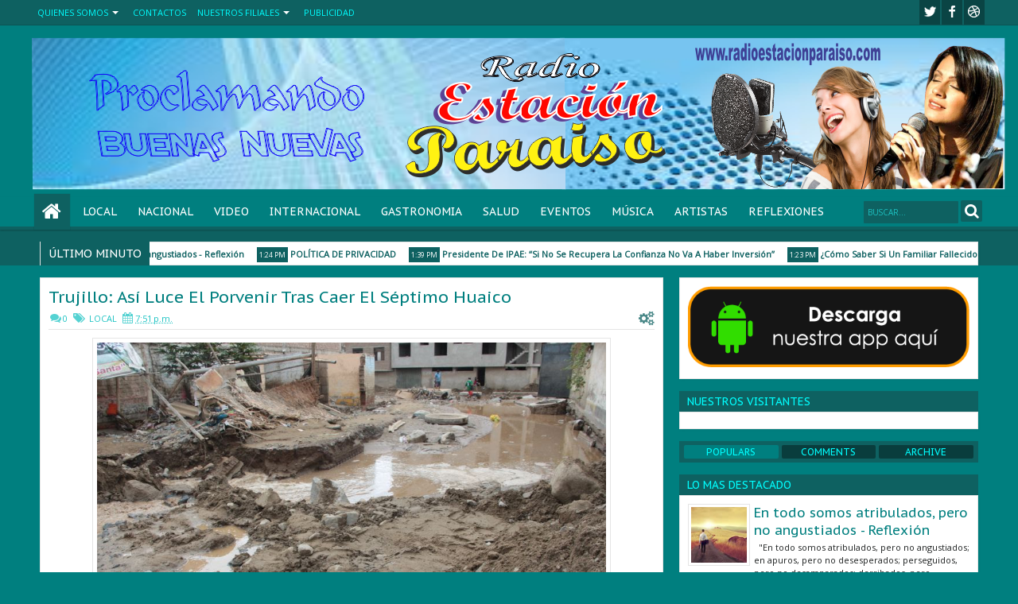

--- FILE ---
content_type: text/html; charset=UTF-8
request_url: https://www.radioestacionparaiso.com/b/stats?style=BLACK_TRANSPARENT&timeRange=ALL_TIME&token=APq4FmBDbiyDoWRqW256gbDTVxUI2i2vz0EB1yzXNoY1WHKdu6n3q_sR3sBtmxTKzzBSMXu-aSMYd5O7N_DUbexC4fnLVhJFkw
body_size: 6
content:
{"total":690648,"sparklineOptions":{"backgroundColor":{"fillOpacity":0.1,"fill":"#000000"},"series":[{"areaOpacity":0.3,"color":"#202020"}]},"sparklineData":[[0,1],[1,2],[2,1],[3,5],[4,2],[5,3],[6,4],[7,4],[8,2],[9,5],[10,3],[11,100],[12,3],[13,3],[14,4],[15,32],[16,8],[17,3],[18,3],[19,6],[20,8],[21,8],[22,5],[23,4],[24,3],[25,3],[26,3],[27,18],[28,21],[29,12]],"nextTickMs":276923}

--- FILE ---
content_type: text/javascript; charset=UTF-8
request_url: https://www.radioestacionparaiso.com/feeds/posts/default/-/LOCAL?max-results=6&orderby=published&alt=json-in-script&callback=jQuery18305361655255414124_1768831621051&_=1768831621405
body_size: 9808
content:
// API callback
jQuery18305361655255414124_1768831621051({"version":"1.0","encoding":"UTF-8","feed":{"xmlns":"http://www.w3.org/2005/Atom","xmlns$openSearch":"http://a9.com/-/spec/opensearchrss/1.0/","xmlns$blogger":"http://schemas.google.com/blogger/2008","xmlns$georss":"http://www.georss.org/georss","xmlns$gd":"http://schemas.google.com/g/2005","xmlns$thr":"http://purl.org/syndication/thread/1.0","id":{"$t":"tag:blogger.com,1999:blog-2012477217663792912"},"updated":{"$t":"2025-07-08T17:45:10.863-07:00"},"category":[{"term":"NACIONAL"},{"term":"INTERNACIONAL"},{"term":"LOCAL"},{"term":"REFLEXIONES"},{"term":"REFLEXION"},{"term":"GASTRONOMIA"},{"term":"ARTISTAS"},{"term":"MÚSICA"},{"term":"COCINA"},{"term":"EVENTOS"},{"term":"SALUD"},{"term":"MUSICA"}],"title":{"type":"text","$t":"Radio Estación Paraiso"},"subtitle":{"type":"html","$t":""},"link":[{"rel":"http://schemas.google.com/g/2005#feed","type":"application/atom+xml","href":"https:\/\/www.radioestacionparaiso.com\/feeds\/posts\/default"},{"rel":"self","type":"application/atom+xml","href":"https:\/\/www.blogger.com\/feeds\/2012477217663792912\/posts\/default\/-\/LOCAL?alt=json-in-script\u0026max-results=6\u0026orderby=published"},{"rel":"alternate","type":"text/html","href":"https:\/\/www.radioestacionparaiso.com\/search\/label\/LOCAL"},{"rel":"hub","href":"http://pubsubhubbub.appspot.com/"},{"rel":"next","type":"application/atom+xml","href":"https:\/\/www.blogger.com\/feeds\/2012477217663792912\/posts\/default\/-\/LOCAL\/-\/LOCAL?alt=json-in-script\u0026start-index=7\u0026max-results=6\u0026orderby=published"}],"author":[{"name":{"$t":"Radio Tiempo de Compartir"},"uri":{"$t":"http:\/\/www.blogger.com\/profile\/15108860934023386012"},"email":{"$t":"noreply@blogger.com"},"gd$image":{"rel":"http://schemas.google.com/g/2005#thumbnail","width":"16","height":"16","src":"https:\/\/img1.blogblog.com\/img\/b16-rounded.gif"}}],"generator":{"version":"7.00","uri":"http://www.blogger.com","$t":"Blogger"},"openSearch$totalResults":{"$t":"277"},"openSearch$startIndex":{"$t":"1"},"openSearch$itemsPerPage":{"$t":"6"},"entry":[{"id":{"$t":"tag:blogger.com,1999:blog-2012477217663792912.post-4279609419072258702"},"published":{"$t":"2020-08-13T21:03:00.000-07:00"},"updated":{"$t":"2020-08-13T21:03:01.672-07:00"},"category":[{"scheme":"http://www.blogger.com/atom/ns#","term":"LOCAL"},{"scheme":"http://www.blogger.com/atom/ns#","term":"NACIONAL"}],"title":{"type":"text","$t":"Policía Intervendrá En Domicilios Que No Respeten Medida Que Prohíbe Reuniones Familiares"},"content":{"type":"html","$t":"\u003Cdiv style=\"text-align: center;\"\u003E\n\u003Cimg height=\"426\" src=\"https:\/\/elperuano.pe\/fotografia\/thumbnail\/2020\/08\/13\/000088351M.jpg\" width=\"640\" \/\u003E\u003C\/div\u003E\n\u003Cdiv style=\"text-align: justify;\"\u003E\n\u003Cbr \/\u003E\u003C\/div\u003E\n\u003Cdiv class=\"MsoNormal\" style=\"background: white; line-height: 115%; text-align: justify;\"\u003E\n\u003Cspan style=\"color: #0070c0; font-family: \u0026quot;Arial\u0026quot;,\u0026quot;sans-serif\u0026quot;; font-size: 13.0pt; line-height: 115%; mso-ansi-language: ES; mso-fareast-language: ES;\"\u003ECon el fin de evitar el traslado\ndel virus y la propagación de la pandemia, los ministerios del Interior y\nDefensa recordaron a la ciudadanía que las reuniones de carácter familiar y\nsocial de cualquie índole están totalmente prohibidas con personas que no vivan\nen el mismo domicilio.\u003Co:p\u003E\u003C\/o:p\u003E\u003C\/span\u003E\u003C\/div\u003E\n\u003Cdiv class=\"MsoNormal\" style=\"background: white; line-height: 115%; text-align: justify;\"\u003E\n\u003Cbr \/\u003E\u003C\/div\u003E\n\u003Cdiv class=\"MsoNormal\" style=\"background: white; line-height: 115%; text-align: justify;\"\u003E\n\u003Cspan style=\"color: #0070c0; font-family: \u0026quot;Arial\u0026quot;,\u0026quot;sans-serif\u0026quot;; font-size: 13.0pt; line-height: 115%; mso-ansi-language: ES; mso-fareast-language: ES;\"\u003EMediante un comunicado conjunto,\nprecisan que la Policía Nacional está facultada para intervenir en las\nviviendas y\/o locales donde se incumpla lo dispuesto y que procederán las\ndenuncias penales para quienes no acaten las disposiciones establecidas.\u003Co:p\u003E\u003C\/o:p\u003E\u003C\/span\u003E\u003C\/div\u003E\n\u003Cdiv class=\"MsoNormal\" style=\"background: white; line-height: 115%; text-align: justify;\"\u003E\n\u003Cbr \/\u003E\u003C\/div\u003E\n\u003Cdiv class=\"MsoNormal\" style=\"background: white; line-height: 115%; text-align: justify;\"\u003E\n\u003Cspan style=\"color: #0070c0; font-family: \u0026quot;Arial\u0026quot;,\u0026quot;sans-serif\u0026quot;; font-size: 13.0pt; line-height: 115%; mso-ansi-language: ES; mso-fareast-language: ES;\"\u003EAsimismo, se informa que las\nFuerzas Armadas y la Policía Nacional controlarán el distanciamiento social y\nel aforo en los centros de abasto, paraderos de transporte público y entidades\nfinancieras, y especialmente el cumplimiento de los protocolos sanitarios\nestablecidos para evitar la propagación del virus.\u003Co:p\u003E\u003C\/o:p\u003E\u003C\/span\u003E\u003C\/div\u003E\n\u003Cdiv class=\"MsoNormal\" style=\"background: white; line-height: 115%; text-align: justify;\"\u003E\n\u003Cbr \/\u003E\u003C\/div\u003E\n\u003Cdiv class=\"MsoNormal\" style=\"background: white; line-height: 115%; text-align: justify;\"\u003E\n\u003Cspan style=\"color: #0070c0; font-family: \u0026quot;Arial\u0026quot;,\u0026quot;sans-serif\u0026quot;; font-size: 13.0pt; line-height: 115%; mso-ansi-language: ES; mso-fareast-language: ES;\"\u003EEl Gobierno publicó el Decreto\nSupremo en el que -entre otras medidas- se restablece la inmovilización social\nobligatoria los días domingo en todo el país a partir del 16 de agosto,\npermitiendo, sin embargo el tránsito de personas que laboran en Servicios de\nabastecimiento de alimentos y medicinas, servicios\u0026nbsp; públicos esenciales\ncomo energía eléctrica, agua y saneamiento, gas, hidrocarburos, limpieza y\nrecojo de residuos sólidos.\u003Co:p\u003E\u003C\/o:p\u003E\u003C\/span\u003E\u003C\/div\u003E\n\u003Cdiv class=\"MsoNormal\" style=\"background: white; line-height: 115%; text-align: justify;\"\u003E\n\u003Cbr \/\u003E\u003C\/div\u003E\n\u003Cdiv class=\"MsoNormal\" style=\"background: white; line-height: 115%; text-align: justify;\"\u003E\n\u003Cb\u003E\u003Cspan style=\"color: #0070c0; font-family: \u0026quot;Arial\u0026quot;,\u0026quot;sans-serif\u0026quot;; font-size: 13.0pt; line-height: 115%; mso-ansi-language: ES; mso-fareast-language: ES;\"\u003EOtros servicios\nhabilitados son:\u003C\/span\u003E\u003C\/b\u003E\u003Cspan style=\"color: #0070c0; font-family: \u0026quot;Arial\u0026quot;,\u0026quot;sans-serif\u0026quot;; font-size: 13.0pt; line-height: 115%; mso-ansi-language: ES; mso-fareast-language: ES;\"\u003E\u003Co:p\u003E\u003C\/o:p\u003E\u003C\/span\u003E\u003C\/div\u003E\n\u003Cdiv class=\"MsoNormal\" style=\"background: white; line-height: 115%; text-align: justify;\"\u003E\n\u003Cbr \/\u003E\u003C\/div\u003E\n\u003Cdiv class=\"MsoNormal\" style=\"background: white; line-height: 115%; text-align: justify;\"\u003E\n\u003Cspan style=\"color: #0070c0; font-family: \u0026quot;Arial\u0026quot;,\u0026quot;sans-serif\u0026quot;; font-size: 13.0pt; line-height: 115%; mso-ansi-language: ES; mso-fareast-language: ES;\"\u003E- Servicios de\ntelecomunicaciones.\u003Co:p\u003E\u003C\/o:p\u003E\u003C\/span\u003E\u003C\/div\u003E\n\u003Cdiv class=\"MsoNormal\" style=\"background: white; line-height: 115%; text-align: justify;\"\u003E\n\u003Cspan style=\"color: #0070c0; font-family: \u0026quot;Arial\u0026quot;,\u0026quot;sans-serif\u0026quot;; font-size: 13.0pt; line-height: 115%; mso-ansi-language: ES; mso-fareast-language: ES;\"\u003E- Servicios funerarios.\u003Co:p\u003E\u003C\/o:p\u003E\u003C\/span\u003E\u003C\/div\u003E\n\u003Cdiv class=\"MsoNormal\" style=\"background: white; line-height: 115%; text-align: justify;\"\u003E\n\u003Cspan style=\"color: #0070c0; font-family: \u0026quot;Arial\u0026quot;,\u0026quot;sans-serif\u0026quot;; font-size: 13.0pt; line-height: 115%; mso-ansi-language: ES; mso-fareast-language: ES;\"\u003E- Servicios de transporte de\ncarga, mercancías y actividades conexas, según lo estipulado por el Ministerio\nde Transporte y Comunicaciones.\u003Co:p\u003E\u003C\/o:p\u003E\u003C\/span\u003E\u003C\/div\u003E\n\u003Cdiv class=\"MsoNormal\" style=\"background: white; line-height: 115%; text-align: justify;\"\u003E\n\u003Cbr \/\u003E\u003C\/div\u003E\n\u003Cdiv class=\"MsoNormal\" style=\"background: white; line-height: 115%; text-align: justify;\"\u003E\n\u003Cb\u003E\u003Cspan style=\"color: #0070c0; font-family: \u0026quot;Arial\u0026quot;,\u0026quot;sans-serif\u0026quot;; font-size: 13.0pt; line-height: 115%; mso-ansi-language: ES; mso-fareast-language: ES;\"\u003EPersonal que podrá\ntransitar\u003C\/span\u003E\u003C\/b\u003E\u003Cspan style=\"color: #0070c0; font-family: \u0026quot;Arial\u0026quot;,\u0026quot;sans-serif\u0026quot;; font-size: 13.0pt; line-height: 115%; mso-ansi-language: ES; mso-fareast-language: ES;\"\u003E\u003Co:p\u003E\u003C\/o:p\u003E\u003C\/span\u003E\u003C\/div\u003E\n\u003Cdiv class=\"MsoNormal\" style=\"background: white; line-height: 115%; text-align: justify;\"\u003E\n\u003Cspan style=\"color: #0070c0; font-family: Arial, sans-serif; font-size: 13pt; line-height: 115%;\"\u003E-Personal y vehículos de medios\nde comunicación\u003C\/span\u003E\u003C\/div\u003E\n\u003Cdiv class=\"MsoNormal\" style=\"background: white; line-height: 115%; text-align: justify;\"\u003E\n\u003Cspan style=\"color: #0070c0; font-family: \u0026quot;Arial\u0026quot;,\u0026quot;sans-serif\u0026quot;; font-size: 13.0pt; line-height: 115%; mso-ansi-language: ES; mso-fareast-language: ES;\"\u003E-Vehículos particulares de\npersonal médico, enfermeras, bomberos, Policía Nacional y Fuerzas Armadas.\u003Co:p\u003E\u003C\/o:p\u003E\u003C\/span\u003E\u003C\/div\u003E\n\u003Cdiv class=\"MsoNormal\" style=\"background: white; line-height: 115%; text-align: justify;\"\u003E\n\u003Cspan style=\"color: #0070c0; font-family: \u0026quot;Arial\u0026quot;,\u0026quot;sans-serif\u0026quot;; font-size: 13.0pt; line-height: 115%; mso-ansi-language: ES; mso-fareast-language: ES;\"\u003E-Personal de serenazgo y\nfiscalización municipal.\u003Co:p\u003E\u003C\/o:p\u003E\u003C\/span\u003E\u003C\/div\u003E\n\u003Cdiv class=\"MsoNormal\" style=\"background: white; line-height: 115%; text-align: justify;\"\u003E\n\u003Cspan style=\"color: #0070c0; font-family: \u0026quot;Arial\u0026quot;,\u0026quot;sans-serif\u0026quot;; font-size: 13.0pt; line-height: 115%; mso-ansi-language: ES; mso-fareast-language: ES;\"\u003E-Personal y vehículos del sector\nSalud.\u003Co:p\u003E\u003C\/o:p\u003E\u003C\/span\u003E\u003C\/div\u003E\n\u003Cdiv class=\"MsoNormal\" style=\"background: white; line-height: 115%; text-align: justify;\"\u003E\n\u003Cspan style=\"color: #0070c0; font-family: \u0026quot;Arial\u0026quot;,\u0026quot;sans-serif\u0026quot;; font-size: 13.0pt; line-height: 115%; mso-ansi-language: ES; mso-fareast-language: ES;\"\u003E-Personal de empresas de\nseguridad.\u003Co:p\u003E\u003C\/o:p\u003E\u003C\/span\u003E\u003C\/div\u003E\n\u003Cdiv class=\"MsoNormal\" style=\"background: white; line-height: 115%; text-align: justify;\"\u003E\n\u003Cspan style=\"color: #0070c0; font-family: \u0026quot;Arial\u0026quot;,\u0026quot;sans-serif\u0026quot;; font-size: 13.0pt; line-height: 115%; mso-ansi-language: ES; mso-fareast-language: ES;\"\u003E-Vehículos particulares del Poder\nLegislativo, Ministerio Publico e INPE.\u003Co:p\u003E\u003C\/o:p\u003E\u003C\/span\u003E\u003C\/div\u003E\n\u003Cdiv class=\"MsoNormal\" style=\"background: white; line-height: 115%; text-align: justify;\"\u003E\n\u003Cspan style=\"color: #0070c0; font-family: \u0026quot;Arial\u0026quot;,\u0026quot;sans-serif\u0026quot;; font-size: 13.0pt; line-height: 115%; mso-ansi-language: ES; mso-fareast-language: ES;\"\u003E-Personal que labora en farmacias\ny restaurantes autorizados para venta por delivery.\u003Co:p\u003E\u003C\/o:p\u003E\u003C\/span\u003E\u003C\/div\u003E\n\u003Cdiv class=\"MsoNormal\" style=\"background: white; line-height: 115%; text-align: justify;\"\u003E\n\u003Cbr \/\u003E\u003C\/div\u003E\n\u003Cdiv class=\"MsoNormal\" style=\"background: white; line-height: 115%; text-align: justify;\"\u003E\n\u003Cb\u003E\u003Cspan style=\"color: #0070c0; font-family: \u0026quot;Arial\u0026quot;,\u0026quot;sans-serif\u0026quot;; font-size: 13.0pt; line-height: 115%; mso-ansi-language: ES; mso-fareast-language: ES;\"\u003ERequisitos para\ncircular\u003C\/span\u003E\u003C\/b\u003E\u003Cspan style=\"color: #0070c0; font-family: \u0026quot;Arial\u0026quot;,\u0026quot;sans-serif\u0026quot;; font-size: 13.0pt; line-height: 115%; mso-ansi-language: ES; mso-fareast-language: ES;\"\u003E\u003Co:p\u003E\u003C\/o:p\u003E\u003C\/span\u003E\u003C\/div\u003E\n\u003Cdiv class=\"MsoNormal\" style=\"background: white; line-height: 115%; text-align: justify;\"\u003E\n\u003Cspan style=\"color: #0070c0; font-family: Arial, sans-serif; font-size: 13pt; line-height: 115%;\"\u003EEn el comunicado se informa que\nlas empresas deberán acreditar a su personal con una credencial que lo\nidentifique como trabajador, pero además deberá generar un pase laboral y\/o\nvehicular de las personas y vehículos.\u003C\/span\u003E\u003C\/div\u003E\n\u003Cdiv class=\"MsoNormal\" style=\"background: white; line-height: 115%; text-align: justify;\"\u003E\n\u003Cbr \/\u003E\u003C\/div\u003E\n\u003Cdiv class=\"MsoNormal\" style=\"background: white; line-height: 115%; text-align: justify;\"\u003E\n\u003Cspan style=\"color: #0070c0; font-family: \u0026quot;Arial\u0026quot;,\u0026quot;sans-serif\u0026quot;; font-size: 13.0pt; line-height: 115%; mso-ansi-language: ES; mso-fareast-language: ES;\"\u003ELas personas que transiten sin\nautorización durante el horario de inmovilización social obligatoria, que rige\ndesde las 22.00 horas hasta las 04.00 horas durante la semana y los domingos\ndesde las 22.00 horas del sábado hasta las 04.00 horas del lunes, se les\nretendrá la tarjeta de propiedad, y la licencia de conducir y se le impondrá\nuna multa de 6,450 soles.\u003Co:p\u003E\u003C\/o:p\u003E\u003C\/span\u003E\u003C\/div\u003E\n\u003Cdiv class=\"MsoNormal\" style=\"background: white; line-height: 115%; text-align: justify;\"\u003E\n\u003Cbr \/\u003E\u003C\/div\u003E\n\u003Cbr \/\u003E\n\u003Cdiv class=\"MsoNormal\" style=\"background: white; line-height: 115%; text-align: justify;\"\u003E\n\u003Cspan style=\"color: #0070c0; font-family: \u0026quot;Arial\u0026quot;,\u0026quot;sans-serif\u0026quot;; font-size: 13.0pt; line-height: 115%; mso-ansi-language: ES; mso-fareast-language: ES;\"\u003EDel mismo modo, la Policía\nNacional como responsable del control ciudadano, podrá imponer multas a las\npersonas que no acaten las disposiciones sanitarias eastablecidas.\u003Co:p\u003E\u003C\/o:p\u003E\u003C\/span\u003E\u003C\/div\u003E\n\u003Cdiv class=\"MsoNormal\" style=\"background: white; line-height: 115%; mso-layout-grid-align: auto; text-autospace: ideograph-numeric ideograph-other;\"\u003E\n\u003Cb\u003E\u003Cspan lang=\"ES-TRAD\" style=\"color: #0070c0; font-family: \u0026quot;Segoe UI\u0026quot;,\u0026quot;sans-serif\u0026quot;; font-size: 11.0pt; mso-ansi-language: ES-TRAD; mso-bidi-language: AR-SA; mso-fareast-font-family: \u0026quot;Times New Roman\u0026quot;; mso-fareast-language: ES-PE;\"\u003EFuente: elperuano.pe\u0026nbsp; \u0026nbsp; \u0026nbsp;\u0026nbsp;\u003C\/span\u003E\u003C\/b\u003E\u003C\/div\u003E\n"},"link":[{"rel":"replies","type":"application/atom+xml","href":"https:\/\/www.radioestacionparaiso.com\/feeds\/4279609419072258702\/comments\/default","title":"Comentarios de la entrada"},{"rel":"replies","type":"text/html","href":"https:\/\/www.radioestacionparaiso.com\/2020\/08\/policia-intervendra-en-domicilios-que.html#comment-form","title":"0 Comentarios"},{"rel":"edit","type":"application/atom+xml","href":"https:\/\/www.blogger.com\/feeds\/2012477217663792912\/posts\/default\/4279609419072258702"},{"rel":"self","type":"application/atom+xml","href":"https:\/\/www.blogger.com\/feeds\/2012477217663792912\/posts\/default\/4279609419072258702"},{"rel":"alternate","type":"text/html","href":"https:\/\/www.radioestacionparaiso.com\/2020\/08\/policia-intervendra-en-domicilios-que.html","title":"Policía Intervendrá En Domicilios Que No Respeten Medida Que Prohíbe Reuniones Familiares"}],"author":[{"name":{"$t":"Radio Tiempo de Compartir"},"uri":{"$t":"http:\/\/www.blogger.com\/profile\/15108860934023386012"},"email":{"$t":"noreply@blogger.com"},"gd$image":{"rel":"http://schemas.google.com/g/2005#thumbnail","width":"16","height":"16","src":"https:\/\/img1.blogblog.com\/img\/b16-rounded.gif"}}],"thr$total":{"$t":"0"}},{"id":{"$t":"tag:blogger.com,1999:blog-2012477217663792912.post-5011502060647716689"},"published":{"$t":"2020-08-06T19:23:00.002-07:00"},"updated":{"$t":"2020-08-06T19:23:40.248-07:00"},"category":[{"scheme":"http://www.blogger.com/atom/ns#","term":"LOCAL"},{"scheme":"http://www.blogger.com/atom/ns#","term":"NACIONAL"}],"title":{"type":"text","$t":"Comerciantes De Todos Los Mercados Del Callao Pasarán Por Pruebas Rápidas De COVID-19"},"content":{"type":"html","$t":"\u003Cdiv style=\"text-align: center;\"\u003E\n\u003Cimg alt=\"La primera autoridad regional brindó estas declaraciones luego de reunirse, por separado, con dirigentes de la Asociación de Comerciantes de Mercados de Pachacútec, Ventanilla y Callao (Acompav). (Foto: Gobierno Regional del Callao)\" height=\"364\" src=\"https:\/\/diariocorreo.pe\/resizer\/ioaqtAuQqPkL2WC7swKRnHR_LPs=\/580x330\/smart\/cloudfront-us-east-1.images.arcpublishing.com\/elcomercio\/IWK3USWUUNCL5D46DNSMR5HUFI.jpg\" width=\"640\" \/\u003E\u003C\/div\u003E\n\u003Cdiv style=\"text-align: justify;\"\u003E\n\u003Cbr \/\u003E\u003C\/div\u003E\n\u003Cdiv class=\"story-contentfont--secondary\" style=\"background: white; line-height: 21.0pt; margin-bottom: .0001pt; margin: 0cm; text-align: justify; vertical-align: baseline;\"\u003E\n\u003Cspan style=\"border: none windowtext 1.0pt; color: #0070c0; font-family: \u0026quot;Arial\u0026quot;,\u0026quot;sans-serif\u0026quot;; font-size: 13.0pt; mso-bidi-font-weight: bold; mso-border-alt: none windowtext 0cm; padding: 0cm;\"\u003EEl Gobierno Regional del\u003Cspan class=\"apple-converted-space\"\u003E\u0026nbsp;\u003C\/span\u003E\u003C\/span\u003E\u003Cspan style=\"color: #0070c0; font-family: \u0026quot;Arial\u0026quot;,\u0026quot;sans-serif\u0026quot;; font-size: 13.0pt;\"\u003E\u003Ca href=\"https:\/\/diariocorreo.pe\/noticias\/callao\/\" itemprop=\"url\" style=\"box-sizing: border-box; cursor: pointer; outline-color: rgb(192, 0, 0);\"\u003E\u003Cspan style=\"border: none windowtext 1.0pt; color: #0070c0; mso-bidi-font-weight: bold; mso-border-alt: none windowtext 0cm; padding: 0cm;\"\u003ECallao\u003C\/span\u003E\u003C\/a\u003E\u003Cspan style=\"border: none windowtext 1.0pt; mso-bidi-font-weight: bold; mso-border-alt: none windowtext 0cm; padding: 0cm;\"\u003E, a\ntravés de su Dirección Regional de Salud (Diresa), informó este jueves que\ntomará pruebas rápidas de detección de\u003Cspan class=\"apple-converted-space\"\u003E\u0026nbsp;\u003C\/span\u003E\u003C\/span\u003E\u003Ca href=\"https:\/\/diariocorreo.pe\/noticias\/coronavirus\/\" itemprop=\"url\" style=\"box-sizing: border-box; cursor: pointer; outline-color: rgb(192, 0, 0);\"\u003E\u003Cspan style=\"border: none windowtext 1.0pt; color: #0070c0; mso-bidi-font-weight: bold; mso-border-alt: none windowtext 0cm; padding: 0cm;\"\u003ECOVID-19\u003C\/span\u003E\u003C\/a\u003E\u003Cspan class=\"apple-converted-space\"\u003E\u003Cspan style=\"border: none windowtext 1.0pt; mso-bidi-font-weight: bold; mso-border-alt: none windowtext 0cm; padding: 0cm;\"\u003E\u0026nbsp;\u003C\/span\u003E\u003C\/span\u003E\u003Cspan style=\"border: none windowtext 1.0pt; mso-bidi-font-weight: bold; mso-border-alt: none windowtext 0cm; padding: 0cm;\"\u003Ea los comerciantes de los centros de\nabastos de la mencionada región que aún no han sido tamizados, a fin de frenar\nla propagación de esta enfermedad.\u003C\/span\u003E\u003Co:p\u003E\u003C\/o:p\u003E\u003C\/span\u003E\u003C\/div\u003E\n\u003Cdiv class=\"story-contentfont--secondary\" itemprop=\"description\" style=\"background: white; box-sizing: border-box; line-height: 21pt; margin: 0cm 0cm 0.0001pt; outline-color: rgb(192, 0, 0); text-align: justify; vertical-align: baseline; word-wrap: break-word;\"\u003E\n\u003Cspan style=\"color: #0070c0; font-family: \u0026quot;Arial\u0026quot;,\u0026quot;sans-serif\u0026quot;; font-size: 13.0pt;\"\u003EDe acuerdo con el gobernador\nregional, Dante Mandriotti, el objetivo es garantizar que estos espacios de\nventa al público sean seguros tanto para la\u003Ca href=\"https:\/\/diariocorreo.pe\/noticias\/salud\/\" itemprop=\"url\" style=\"box-sizing: border-box; cursor: pointer; outline-color: rgb(192, 0, 0);\"\u003E\u003Cspan style=\"border: none windowtext 1.0pt; color: #0070c0; mso-border-alt: none windowtext 0cm; padding: 0cm;\"\u003Esalud\u003C\/span\u003E\u003C\/a\u003E\u003Cspan class=\"apple-converted-space\"\u003E\u0026nbsp;\u003C\/span\u003Ede los comerciantes como de los\nclientes.\u003Co:p\u003E\u003C\/o:p\u003E\u003C\/span\u003E\u003C\/div\u003E\n\u003Cdiv class=\"story-contentfont--secondary\" itemprop=\"description\" style=\"background: white; box-sizing: border-box; line-height: 21pt; margin: 0cm 0cm 0.0001pt; outline-color: rgb(192, 0, 0); text-align: justify; vertical-align: baseline; word-wrap: break-word;\"\u003E\n\u003Cspan style=\"color: #0070c0; font-family: \u0026quot;Arial\u0026quot;,\u0026quot;sans-serif\u0026quot;; font-size: 13.0pt;\"\u003E“\u003Ci style=\"box-sizing: border-box; outline-color: rgb(192, 0, 0);\"\u003E\u003Cspan style=\"border: none windowtext 1.0pt; mso-border-alt: none windowtext 0cm; padding: 0cm;\"\u003EEl objetivo es apoyar a los\nemprendedores chalacos que por efectos de la\u003C\/span\u003E\u003C\/i\u003E\u003Ca href=\"https:\/\/diariocorreo.pe\/noticias\/pandemia\/\" itemprop=\"url\" style=\"box-sizing: border-box; cursor: pointer; outline-color: rgb(192, 0, 0);\"\u003E\u003Ci style=\"box-sizing: border-box; outline-color: rgb(192, 0, 0);\"\u003E\u003Cspan style=\"border: none windowtext 1.0pt; color: #0070c0; mso-border-alt: none windowtext 0cm; padding: 0cm;\"\u003Epandemia\u003C\/span\u003E\u003C\/i\u003E\u003C\/a\u003E\u003Cspan class=\"apple-converted-space\"\u003E\u003Ci style=\"box-sizing: border-box; outline-color: rgb(192, 0, 0);\"\u003E\u003Cspan style=\"border: none windowtext 1.0pt; mso-border-alt: none windowtext 0cm; padding: 0cm;\"\u003E\u0026nbsp;\u003C\/span\u003E\u003C\/i\u003E\u003C\/span\u003E\u003Ci\u003E\u003Cspan style=\"border: none windowtext 1.0pt; mso-border-alt: none windowtext 0cm; padding: 0cm;\"\u003Ehan tenido que paralizar sus\nlabores por más de 4 meses y puedan trabajar seguros\u003C\/span\u003E\u003C\/i\u003E”, subrayó.\u003Co:p\u003E\u003C\/o:p\u003E\u003C\/span\u003E\u003C\/div\u003E\n\u003Cdiv class=\"story-contentfont--secondary\" itemprop=\"description\" style=\"background: white; box-sizing: border-box; line-height: 21pt; margin: 15pt 0cm 18.75pt; outline-color: rgb(192, 0, 0); text-align: justify; vertical-align: baseline; word-wrap: break-word;\"\u003E\n\u003Cspan style=\"color: #0070c0; font-family: \u0026quot;Arial\u0026quot;,\u0026quot;sans-serif\u0026quot;; font-size: 13.0pt;\"\u003ELa primera autoridad regional\nbrindó estas declaraciones luego de reunirse, por separado, con dirigentes de\nla Asociación de Comerciantes de Mercados de Pachacútec, Ventanilla y Callao\n(Acompav), y la Federación Nacional de Mercados del Perú – sede Ventanilla.\u003Co:p\u003E\u003C\/o:p\u003E\u003C\/span\u003E\u003C\/div\u003E\n\u003Cdiv class=\"story-contentfont--secondary\" itemprop=\"description\" style=\"background: white; box-sizing: border-box; line-height: 21pt; margin: 15pt 0cm 18.75pt; outline-color: rgb(192, 0, 0); text-align: justify; vertical-align: baseline; word-wrap: break-word;\"\u003E\n\u003Cspan style=\"color: #0070c0; font-family: \u0026quot;Arial\u0026quot;,\u0026quot;sans-serif\u0026quot;; font-size: 13.0pt;\"\u003EEn esta reunión se acordó\ntambién conformar una mesa de trabajo que permitirá lograr el saneamiento\nfísico legal de los mercados que aún no tienen su título de propiedad y que\nestán en posesión de los socios por más de 18 años.\u003Co:p\u003E\u003C\/o:p\u003E\u003C\/span\u003E\u003C\/div\u003E\n\u003Cdiv class=\"story-contentfont--secondary\" itemprop=\"description\" style=\"background: white; box-sizing: border-box; line-height: 21pt; margin: 15pt 0cm 18.75pt; outline-color: rgb(192, 0, 0); text-align: justify; vertical-align: baseline; word-wrap: break-word;\"\u003E\n\u003Cspan style=\"color: #0070c0; font-family: \u0026quot;Arial\u0026quot;,\u0026quot;sans-serif\u0026quot;; font-size: 13.0pt;\"\u003EKelly Rodas, gerente regional\nde Desarrollo Social, informó que el Gobierno Regional del Callao los apoyará\ntambién en la elaboración de perfiles de anteproyectos de construcción para los\nmercados que poseen títulos.\u003Co:p\u003E\u003C\/o:p\u003E\u003C\/span\u003E\u003C\/div\u003E\n\u003Cdiv class=\"story-contentfont--secondary\" itemprop=\"description\" style=\"background: white; box-sizing: border-box; line-height: 21pt; margin: 15pt 0cm 18.75pt; outline-color: rgb(192, 0, 0); text-align: justify; vertical-align: baseline; word-wrap: break-word;\"\u003E\n\u003Cspan style=\"color: #0070c0; font-family: \u0026quot;Arial\u0026quot;,\u0026quot;sans-serif\u0026quot;; font-size: 13.0pt;\"\u003EAsimismo, a fin de que este\nimportante sector sea incluido dentro de la reactivación económica regional, se\nles invitó a integrar las mesas de trabajo del Grupo Multisectorial para la\nReactivación Económica de la Región Callao\u003Co:p\u003E\u003C\/o:p\u003E\u003C\/span\u003E\u003C\/div\u003E\n\u003Cbr \/\u003E\n\u003Cdiv class=\"story-contentfont--secondary\" itemprop=\"description\" style=\"background: white; box-sizing: border-box; line-height: 21pt; margin: 15pt 0cm 18.75pt; outline-color: rgb(192, 0, 0); text-align: justify; vertical-align: baseline; word-wrap: break-word;\"\u003E\n\u003Cspan style=\"color: #0070c0; font-family: \u0026quot;Arial\u0026quot;,\u0026quot;sans-serif\u0026quot;; font-size: 13.0pt;\"\u003EEn la reunión con los\ndirigentes de los mercados del Callao, estuvieron presentes también la\ndirectora regional de Salud del Callao, Kathey Pacheco; la gerente regional de\nDesarrollo Económico, Estefanía Manzaneda; y el general José Sosa Dulanto,\ngerente regional de Defensa Nacional, Defensa Civil y Seguridad Ciudadana.\u003Co:p\u003E\u003C\/o:p\u003E\u003C\/span\u003E\u003C\/div\u003E\n\u003Cdiv class=\"story-contentfont--secondary\" itemprop=\"description\" style=\"background: white; box-sizing: border-box; line-height: 21pt; margin: 15pt 0cm 18.75pt; outline-color: rgb(192, 0, 0); vertical-align: baseline; word-wrap: break-word;\"\u003E\n\u003Cb\u003E\u003Cspan lang=\"ES-TRAD\" style=\"color: #0070c0; font-family: \u0026quot;Segoe UI\u0026quot;,\u0026quot;sans-serif\u0026quot;; font-size: 11.0pt; mso-ansi-language: ES-TRAD; mso-bidi-language: AR-SA; mso-fareast-font-family: \u0026quot;Times New Roman\u0026quot;; mso-fareast-language: ES-PE;\"\u003EFuente: diariocorreo.pe\u0026nbsp;\u003C\/span\u003E\u003C\/b\u003E\u003C\/div\u003E\n"},"link":[{"rel":"replies","type":"application/atom+xml","href":"https:\/\/www.radioestacionparaiso.com\/feeds\/5011502060647716689\/comments\/default","title":"Comentarios de la entrada"},{"rel":"replies","type":"text/html","href":"https:\/\/www.radioestacionparaiso.com\/2020\/08\/comerciantes-de-todos-los-mercados-del.html#comment-form","title":"0 Comentarios"},{"rel":"edit","type":"application/atom+xml","href":"https:\/\/www.blogger.com\/feeds\/2012477217663792912\/posts\/default\/5011502060647716689"},{"rel":"self","type":"application/atom+xml","href":"https:\/\/www.blogger.com\/feeds\/2012477217663792912\/posts\/default\/5011502060647716689"},{"rel":"alternate","type":"text/html","href":"https:\/\/www.radioestacionparaiso.com\/2020\/08\/comerciantes-de-todos-los-mercados-del.html","title":"Comerciantes De Todos Los Mercados Del Callao Pasarán Por Pruebas Rápidas De COVID-19"}],"author":[{"name":{"$t":"Radio Tiempo de Compartir"},"uri":{"$t":"http:\/\/www.blogger.com\/profile\/15108860934023386012"},"email":{"$t":"noreply@blogger.com"},"gd$image":{"rel":"http://schemas.google.com/g/2005#thumbnail","width":"16","height":"16","src":"https:\/\/img1.blogblog.com\/img\/b16-rounded.gif"}}],"thr$total":{"$t":"0"}},{"id":{"$t":"tag:blogger.com,1999:blog-2012477217663792912.post-5353357780519484086"},"published":{"$t":"2020-08-06T19:07:00.000-07:00"},"updated":{"$t":"2020-08-06T19:07:11.340-07:00"},"category":[{"scheme":"http://www.blogger.com/atom/ns#","term":"LOCAL"},{"scheme":"http://www.blogger.com/atom/ns#","term":"NACIONAL"}],"title":{"type":"text","$t":"Comisión Del Congreso Aprueba Proyecto De Ley Para Retirar Hasta El 100% De Los Fondos De Las AFP"},"content":{"type":"html","$t":"\u003Cdiv style=\"text-align: center;\"\u003E\n\u003Cimg alt=\"Dictamen señala que los afiliados al sistema privado de pensiones que no registren aportaciones ni retención por más de 12 meses consecutivos podrán solicitar retirar hasta el 100% de sus fondos.\" height=\"364\" src=\"https:\/\/diariocorreo.pe\/resizer\/hx3NhcNQn2rOU2wD4KdyBKFGO1U=\/580x330\/smart\/cloudfront-us-east-1.images.arcpublishing.com\/elcomercio\/JXLBG4YEJNCY7MXOMNH2VZT5I4.jpg\" width=\"640\" \/\u003E\u003C\/div\u003E\n\u003Cdiv style=\"text-align: justify;\"\u003E\n\u003Cbr \/\u003E\u003C\/div\u003E\n\u003Cdiv class=\"MsoNormal\" style=\"background: white; line-height: 115%; text-align: justify; vertical-align: baseline;\"\u003E\n\u003Cspan style=\"border: none windowtext 1.0pt; color: #0070c0; font-family: \u0026quot;Arial\u0026quot;,\u0026quot;sans-serif\u0026quot;; font-size: 13.0pt; line-height: 115%; mso-ansi-language: ES; mso-bidi-font-weight: bold; mso-border-alt: none windowtext 0cm; mso-fareast-language: ES; padding: 0cm;\"\u003ELa Comisión de Defensa del Consumidor y Organismos Reguladores de los\nServicios Públicos del Congreso de la República aprobó este jueves un proyecto\nde ley que permitiría retirar hasta el 100% de los fondos de las\nAdministradoras de Fondos de Pensiones (AFP).\u003C\/span\u003E\u003Cspan style=\"color: #0070c0; font-family: \u0026quot;Arial\u0026quot;,\u0026quot;sans-serif\u0026quot;; font-size: 13.0pt; line-height: 115%; mso-ansi-language: ES; mso-fareast-language: ES;\"\u003E\u003Co:p\u003E\u003C\/o:p\u003E\u003C\/span\u003E\u003C\/div\u003E\n\u003Cdiv class=\"MsoNormal\" style=\"background: white; line-height: 115%; text-align: justify; vertical-align: baseline;\"\u003E\n\u003Cspan style=\"color: #0070c0; font-family: \u0026quot;Arial\u0026quot;,\u0026quot;sans-serif\u0026quot;; font-size: 13.0pt; line-height: 115%; mso-ansi-language: ES; mso-fareast-language: ES;\"\u003EEl dictamen del\nproyecto de Ley 5674\/2020-CR señala que aquellos afiliados al Sistema Privado\nde Pensiones (SPP) que no registren aportaciones ni retención por más de 12\nmeses consecutivos a la fecha de promulgación de la ley podrán retirar\nvoluntariamente hasta el\u0026nbsp;\u003Cspan style=\"border: none windowtext 1.0pt; mso-bidi-font-weight: bold; mso-border-alt: none windowtext 0cm; padding: 0cm;\"\u003E100%\ndel total de sus fondos\u003C\/span\u003E\u0026nbsp;acumulados en su Cuenta Individual de\nCapitalización (\u003Cspan style=\"border: none windowtext 1.0pt; mso-bidi-font-weight: bold; mso-border-alt: none windowtext 0cm; padding: 0cm;\"\u003ECIC\u003C\/span\u003E).\u003Co:p\u003E\u003C\/o:p\u003E\u003C\/span\u003E\u003C\/div\u003E\n\u003Cdiv class=\"MsoNormal\" style=\"background: white; line-height: 115%; text-align: justify; vertical-align: baseline;\"\u003E\n\u003Cspan style=\"border: none windowtext 1.0pt; color: #0070c0; font-family: \u0026quot;Arial\u0026quot;,\u0026quot;sans-serif\u0026quot;; font-size: 13.0pt; line-height: 115%; mso-ansi-language: ES; mso-bidi-font-weight: bold; mso-border-alt: none windowtext 0cm; mso-fareast-language: ES; padding: 0cm;\"\u003ELa entrega de los fondos se efectuaría de la siguiente manera:\u003C\/span\u003E\u003Cspan style=\"color: #0070c0; font-family: \u0026quot;Arial\u0026quot;,\u0026quot;sans-serif\u0026quot;; font-size: 13.0pt; line-height: 115%; mso-ansi-language: ES; mso-fareast-language: ES;\"\u003E\u003Co:p\u003E\u003C\/o:p\u003E\u003C\/span\u003E\u003C\/div\u003E\n\u003Cdiv class=\"MsoNormal\" style=\"background: white; line-height: 115%; margin: 0cm 0cm 15pt; text-align: justify; text-indent: 0cm; vertical-align: baseline;\"\u003E\n\u003C!--[if !supportLists]--\u003E\u003Cspan style=\"color: #0070c0; font-family: Symbol; line-height: 115%; mso-ansi-language: ES; mso-bidi-font-family: Symbol; mso-bidi-font-size: 13.0pt; mso-fareast-font-family: Symbol; mso-fareast-language: ES;\"\u003E·\u003Cspan style=\"font-family: 'Times New Roman'; font-size: 7pt; font-stretch: normal; line-height: normal;\"\u003E\u0026nbsp;\u0026nbsp;\u0026nbsp;\u0026nbsp;\u0026nbsp;\u0026nbsp;\u0026nbsp;\u0026nbsp;\u0026nbsp;\u0026nbsp;\u0026nbsp;\u0026nbsp;\u0026nbsp;\u0026nbsp;\u0026nbsp;\u0026nbsp;\u0026nbsp;\u0026nbsp;\u0026nbsp;\u0026nbsp;\n\u003C\/span\u003E\u003C\/span\u003E\u003C!--[endif]--\u003E\u003Cspan style=\"color: #0070c0; font-family: \u0026quot;Arial\u0026quot;,\u0026quot;sans-serif\u0026quot;; font-size: 13.0pt; line-height: 115%; mso-ansi-language: ES; mso-fareast-language: ES;\"\u003E34% en un plazo máximo de 10 días calendario después de presentada la\nsolicitud ante la administradora privada de fondos de pensiones a la que\npertenezca el afiliado.\u003Co:p\u003E\u003C\/o:p\u003E\u003C\/span\u003E\u003C\/div\u003E\n\u003Cdiv class=\"MsoNormal\" style=\"background: white; line-height: 115%; margin: 0cm 0cm 15pt; text-align: justify; text-indent: 0cm; vertical-align: baseline;\"\u003E\n\u003C!--[if !supportLists]--\u003E\u003Cspan style=\"color: #0070c0; font-family: Symbol; line-height: 115%; mso-ansi-language: ES; mso-bidi-font-family: Symbol; mso-bidi-font-size: 13.0pt; mso-fareast-font-family: Symbol; mso-fareast-language: ES;\"\u003E·\u003Cspan style=\"font-family: 'Times New Roman'; font-size: 7pt; font-stretch: normal; line-height: normal;\"\u003E\u0026nbsp;\u0026nbsp;\u0026nbsp;\u0026nbsp;\u0026nbsp;\u0026nbsp;\u0026nbsp;\u0026nbsp;\u0026nbsp;\u0026nbsp;\u0026nbsp;\u0026nbsp;\u0026nbsp;\u0026nbsp;\u0026nbsp;\u0026nbsp;\u0026nbsp;\u0026nbsp;\u0026nbsp;\u0026nbsp;\n\u003C\/span\u003E\u003C\/span\u003E\u003C!--[endif]--\u003E\u003Cspan style=\"color: #0070c0; font-family: \u0026quot;Arial\u0026quot;,\u0026quot;sans-serif\u0026quot;; font-size: 13.0pt; line-height: 115%; mso-ansi-language: ES; mso-fareast-language: ES;\"\u003E33% a los 90 días calendario computados a partir del primer desembolso, a\nque se refiere el literal anterior.\u003Co:p\u003E\u003C\/o:p\u003E\u003C\/span\u003E\u003C\/div\u003E\n\u003Cdiv class=\"MsoNormal\" style=\"background: white; line-height: 115%; margin: 0cm 0cm 15pt; text-align: justify; text-indent: 0cm; vertical-align: baseline;\"\u003E\n\u003C!--[if !supportLists]--\u003E\u003Cspan style=\"color: #0070c0; font-family: Symbol; line-height: 115%; mso-ansi-language: ES; mso-bidi-font-family: Symbol; mso-bidi-font-size: 13.0pt; mso-fareast-font-family: Symbol; mso-fareast-language: ES;\"\u003E·\u003Cspan style=\"font-family: 'Times New Roman'; font-size: 7pt; font-stretch: normal; line-height: normal;\"\u003E\u0026nbsp;\u0026nbsp;\u0026nbsp;\u0026nbsp;\u0026nbsp;\u0026nbsp;\u0026nbsp;\u0026nbsp;\u0026nbsp;\u0026nbsp;\u0026nbsp;\u0026nbsp;\u0026nbsp;\u0026nbsp;\u0026nbsp;\u0026nbsp;\u0026nbsp;\u0026nbsp;\u0026nbsp;\u0026nbsp;\n\u003C\/span\u003E\u003C\/span\u003E\u003C!--[endif]--\u003E\u003Cspan style=\"color: #0070c0; font-family: \u0026quot;Arial\u0026quot;,\u0026quot;sans-serif\u0026quot;; font-size: 13.0pt; line-height: 115%; mso-ansi-language: ES; mso-fareast-language: ES;\"\u003E33% a los 90 días calendario computados a partir del segundo desembolso, a\nque se refiere el literal anterior.\u003Co:p\u003E\u003C\/o:p\u003E\u003C\/span\u003E\u003C\/div\u003E\n\u003Cdiv class=\"MsoNormal\" style=\"background: white; line-height: 115%; text-align: justify; vertical-align: baseline;\"\u003E\n\u003Cspan style=\"color: #0070c0; font-family: \u0026quot;Arial\u0026quot;,\u0026quot;sans-serif\u0026quot;; font-size: 13.0pt; line-height: 115%; mso-ansi-language: ES; mso-fareast-language: ES;\"\u003EAsimismo,\u0026nbsp;\u003Cspan style=\"border: none windowtext 1.0pt; mso-bidi-font-weight: bold; mso-border-alt: none windowtext 0cm; padding: 0cm;\"\u003Epara los afiliados que dejaron de\nrealizar aportaciones desde el inicio del estado de emergencia\u003C\/span\u003E, se\nautorizará el retiro excepcional de hasta 1 UIT (equivalente a S\/ 4,300) de\nmanera complementaria a lo dispuesto en la Ley 31017 y los DU 034-2020 y DU\n038-2020. La entrega de estos aportes se efectuará en un plazo máximo de 10\ndías de haberse presentado la solicitud.\u003Co:p\u003E\u003C\/o:p\u003E\u003C\/span\u003E\u003C\/div\u003E\n\u003Cdiv class=\"MsoNormal\" style=\"background: white; line-height: 115%; text-align: justify; vertical-align: baseline;\"\u003E\n\u003Cspan style=\"color: #0070c0; font-family: \u0026quot;Arial\u0026quot;,\u0026quot;sans-serif\u0026quot;; font-size: 13.0pt; line-height: 115%; mso-ansi-language: ES; mso-fareast-language: ES;\"\u003EPor otro lado, para\nlos exaportantes que\u0026nbsp;\u003Cspan style=\"border: none windowtext 1.0pt; mso-bidi-font-weight: bold; mso-border-alt: none windowtext 0cm; padding: 0cm;\"\u003Eno han realizado\naportaciones por más de 12 meses\u003C\/span\u003E\u0026nbsp;y cuyo fondo, a la fecha de\npresentada la solicitud, sea igual o menor a S\/ 10,000 soles también podrán\nsolicitar el retiro del 100% de su fondo.\u003Co:p\u003E\u003C\/o:p\u003E\u003C\/span\u003E\u003C\/div\u003E\n\u003Cdiv class=\"MsoNormal\" style=\"background: white; line-height: 115%; margin: 15pt 0cm 18.75pt; text-align: justify; vertical-align: baseline;\"\u003E\n\u003Cspan style=\"color: #0070c0; font-family: \u0026quot;Arial\u0026quot;,\u0026quot;sans-serif\u0026quot;; font-size: 13.0pt; line-height: 115%; mso-ansi-language: ES; mso-fareast-language: ES;\"\u003EBajo dicha\nmodalidad, el dinero sería entregado de la siguiente manera:\u003Co:p\u003E\u003C\/o:p\u003E\u003C\/span\u003E\u003C\/div\u003E\n\u003Cdiv class=\"MsoNormal\" style=\"background: white; line-height: 115%; margin: 0cm 0cm 15pt; text-align: justify; text-indent: 0cm; vertical-align: baseline;\"\u003E\n\u003C!--[if !supportLists]--\u003E\u003Cspan style=\"color: #0070c0; font-family: Symbol; line-height: 115%; mso-ansi-language: ES; mso-bidi-font-family: Symbol; mso-bidi-font-size: 13.0pt; mso-fareast-font-family: Symbol; mso-fareast-language: ES;\"\u003E·\u003Cspan style=\"font-family: 'Times New Roman'; font-size: 7pt; font-stretch: normal; line-height: normal;\"\u003E\u0026nbsp;\u0026nbsp;\u0026nbsp;\u0026nbsp;\u0026nbsp;\u0026nbsp;\u0026nbsp;\u0026nbsp;\u0026nbsp;\u0026nbsp;\u0026nbsp;\u0026nbsp;\u0026nbsp;\u0026nbsp;\u0026nbsp;\u0026nbsp;\u0026nbsp;\u0026nbsp;\u0026nbsp;\u0026nbsp;\n\u003C\/span\u003E\u003C\/span\u003E\u003C!--[endif]--\u003E\u003Cspan style=\"color: #0070c0; font-family: \u0026quot;Arial\u0026quot;,\u0026quot;sans-serif\u0026quot;; font-size: 13.0pt; line-height: 115%; mso-ansi-language: ES; mso-fareast-language: ES;\"\u003E50% en un plazo máximo de 10 días calendario después de presentada la\nsolicitud ante la administradora privada de fondos de pensiones a la que\npertenezca al afiliado.\u003Co:p\u003E\u003C\/o:p\u003E\u003C\/span\u003E\u003C\/div\u003E\n\u003Cdiv class=\"MsoNormal\" style=\"background: white; line-height: 115%; margin: 0cm 0cm 15pt; text-align: justify; text-indent: 0cm; vertical-align: baseline;\"\u003E\n\u003C!--[if !supportLists]--\u003E\u003Cspan style=\"color: #0070c0; font-family: Symbol; line-height: 115%; mso-ansi-language: ES; mso-bidi-font-family: Symbol; mso-bidi-font-size: 13.0pt; mso-fareast-font-family: Symbol; mso-fareast-language: ES;\"\u003E·\u003Cspan style=\"font-family: 'Times New Roman'; font-size: 7pt; font-stretch: normal; line-height: normal;\"\u003E\u0026nbsp;\u0026nbsp;\u0026nbsp;\u0026nbsp;\u0026nbsp;\u0026nbsp;\u0026nbsp;\u0026nbsp;\u0026nbsp;\u0026nbsp;\u0026nbsp;\u0026nbsp;\u0026nbsp;\u0026nbsp;\u0026nbsp;\u0026nbsp;\u0026nbsp;\u0026nbsp;\u0026nbsp;\u0026nbsp;\n\u003C\/span\u003E\u003C\/span\u003E\u003C!--[endif]--\u003E\u003Cspan style=\"color: #0070c0; font-family: \u0026quot;Arial\u0026quot;,\u0026quot;sans-serif\u0026quot;; font-size: 13.0pt; line-height: 115%; mso-ansi-language: ES; mso-fareast-language: ES;\"\u003E50% a los 60 días calendario computados a partir del primer desembolso, a\nque se refiere el literal anterior.\u003Co:p\u003E\u003C\/o:p\u003E\u003C\/span\u003E\u003C\/div\u003E\n\u003Cdiv class=\"MsoNormal\" style=\"background: white; line-height: 115%; text-align: justify; vertical-align: baseline;\"\u003E\n\u003Cspan style=\"color: #0070c0; font-family: \u0026quot;Arial\u0026quot;,\u0026quot;sans-serif\u0026quot;; font-size: 13.0pt; line-height: 115%; mso-ansi-language: ES; mso-fareast-language: ES;\"\u003ELa\u0026nbsp;\u003Cspan style=\"border: none windowtext 1.0pt; mso-bidi-font-weight: bold; mso-border-alt: none windowtext 0cm; padding: 0cm;\"\u003Esolicitud\u0026nbsp;\u003C\/span\u003Epara el retiro de\nlos fondos se presentará de manera remota, virtual o presencial, ante la AFP a\nla que pertenezca el afiliado.\u003Co:p\u003E\u003C\/o:p\u003E\u003C\/span\u003E\u003C\/div\u003E\n\u003Cdiv class=\"MsoNormal\" style=\"background: white; line-height: 115%; text-align: justify; vertical-align: baseline;\"\u003E\n\u003Cspan style=\"color: #0070c0; font-family: \u0026quot;Arial\u0026quot;,\u0026quot;sans-serif\u0026quot;; font-size: 13.0pt; line-height: 115%; mso-ansi-language: ES; mso-fareast-language: ES;\"\u003ELa norma también\nautorizaría al afiliado a solicitar su cambio al “\u003Cspan style=\"border: none windowtext 1.0pt; mso-bidi-font-weight: bold; mso-border-alt: none windowtext 0cm; padding: 0cm;\"\u003EFondo\n0\u003C\/span\u003E” a fin de preservar los fondos existentes en la cuenta individual de\ncapitalización. El cambio se efectuaría en un plazo no mayor a 7 días\ncalendario de presentada la solicitud.\u003Co:p\u003E\u003C\/o:p\u003E\u003C\/span\u003E\u003C\/div\u003E\n\u003Cdiv class=\"MsoNormal\" style=\"background: white; line-height: 115%; text-align: justify; vertical-align: baseline;\"\u003E\n\u003Cspan style=\"color: #0070c0; font-family: \u0026quot;Arial\u0026quot;,\u0026quot;sans-serif\u0026quot;; font-size: 13.0pt; line-height: 115%; mso-ansi-language: ES; mso-fareast-language: ES;\"\u003EEl retiro de los\nfondos a que se refiere la ley mantendrá su condición de\u003Cspan style=\"border: none windowtext 1.0pt; mso-bidi-font-weight: bold; mso-border-alt: none windowtext 0cm; padding: 0cm;\"\u003Eintangibles\u003C\/span\u003E, no pudiendo ser objeto de\ndescuento, compensación legal o contractual, embargo, retención, cualquier\nforma de afectación, sea por orden judicial o administrativa. Sin embargo,\ndicho carácter no se aplica a las retenciones judiciales o convencionales\nderivadas de deudas alimentarias, hasta un máximo de 30% de lo retirado.\u003Co:p\u003E\u003C\/o:p\u003E\u003C\/span\u003E\u003C\/div\u003E\n\u003Cdiv class=\"MsoNormal\" style=\"background: white; line-height: 115%; text-align: justify; vertical-align: baseline;\"\u003E\n\u003Cspan style=\"color: #0070c0; font-family: \u0026quot;Arial\u0026quot;,\u0026quot;sans-serif\u0026quot;; font-size: 13.0pt; line-height: 115%; mso-ansi-language: ES; mso-fareast-language: ES;\"\u003ELa Superintendencia\nde Banca, Seguros y AFP (\u003Cspan style=\"border: none windowtext 1.0pt; mso-bidi-font-weight: bold; mso-border-alt: none windowtext 0cm; padding: 0cm;\"\u003ESBS\u003C\/span\u003E)\ndeterminaría el procedimiento operativo para el cumplimiento de la presente\nnorma, en un plazo máximo de 7 días calendario de publicada la norma.\u003Co:p\u003E\u003C\/o:p\u003E\u003C\/span\u003E\u003C\/div\u003E\n\u003Cbr \/\u003E\n\u003Cdiv class=\"MsoNormal\" style=\"background: white; line-height: 115%; margin: 15pt 0cm 18.75pt; text-align: justify; vertical-align: baseline;\"\u003E\n\u003Cspan style=\"color: #0070c0; font-family: \u0026quot;Arial\u0026quot;,\u0026quot;sans-serif\u0026quot;; font-size: 13.0pt; line-height: 115%; mso-ansi-language: ES; mso-fareast-language: ES;\"\u003EEl proyecto de ley\nqueda pendiente de ser ratificado o rechazado en una próxima sesión del pleno\ndel Congreso.\u003Co:p\u003E\u003C\/o:p\u003E\u003C\/span\u003E\u003C\/div\u003E\n\u003Cdiv class=\"MsoNormal\" style=\"background: white; line-height: 115%; margin: 15pt 0cm 18.75pt; text-align: justify; vertical-align: baseline;\"\u003E\n\u003Cb\u003E\u003Cspan lang=\"ES-TRAD\" style=\"color: #0070c0; font-family: \u0026quot;Segoe UI\u0026quot;,\u0026quot;sans-serif\u0026quot;; font-size: 11.0pt; mso-ansi-language: ES-TRAD; mso-bidi-language: AR-SA; mso-fareast-font-family: \u0026quot;Times New Roman\u0026quot;; mso-fareast-language: ES-PE;\"\u003EFuente: diariocorreo.pe\u0026nbsp;\u003C\/span\u003E\u003C\/b\u003E\u003C\/div\u003E\n"},"link":[{"rel":"replies","type":"application/atom+xml","href":"https:\/\/www.radioestacionparaiso.com\/feeds\/5353357780519484086\/comments\/default","title":"Comentarios de la entrada"},{"rel":"replies","type":"text/html","href":"https:\/\/www.radioestacionparaiso.com\/2020\/08\/comision-del-congreso-aprueba-proyecto.html#comment-form","title":"0 Comentarios"},{"rel":"edit","type":"application/atom+xml","href":"https:\/\/www.blogger.com\/feeds\/2012477217663792912\/posts\/default\/5353357780519484086"},{"rel":"self","type":"application/atom+xml","href":"https:\/\/www.blogger.com\/feeds\/2012477217663792912\/posts\/default\/5353357780519484086"},{"rel":"alternate","type":"text/html","href":"https:\/\/www.radioestacionparaiso.com\/2020\/08\/comision-del-congreso-aprueba-proyecto.html","title":"Comisión Del Congreso Aprueba Proyecto De Ley Para Retirar Hasta El 100% De Los Fondos De Las AFP"}],"author":[{"name":{"$t":"Radio Tiempo de Compartir"},"uri":{"$t":"http:\/\/www.blogger.com\/profile\/15108860934023386012"},"email":{"$t":"noreply@blogger.com"},"gd$image":{"rel":"http://schemas.google.com/g/2005#thumbnail","width":"16","height":"16","src":"https:\/\/img1.blogblog.com\/img\/b16-rounded.gif"}}],"thr$total":{"$t":"0"}},{"id":{"$t":"tag:blogger.com,1999:blog-2012477217663792912.post-7704532511894294239"},"published":{"$t":"2020-08-03T18:32:00.000-07:00"},"updated":{"$t":"2020-08-03T18:32:00.018-07:00"},"category":[{"scheme":"http://www.blogger.com/atom/ns#","term":"LOCAL"},{"scheme":"http://www.blogger.com/atom/ns#","term":"NACIONAL"}],"title":{"type":"text","$t":"Ejecutivo Anuncia Que DNI De Los Peruanos Funcionará Como Tarjeta De Débito Virtual"},"content":{"type":"html","$t":"\u003Cdiv style=\"text-align: center;\"\u003E\n\u003Cimg alt=\"En el círculo rojo, la posición de la fecha de emisión del DNI electrónico. (Foto: Andina)\" height=\"364\" src=\"https:\/\/diariocorreo.pe\/resizer\/EwZihmdJ4Ztwu6WEgtafHXExP_I=\/580x330\/smart\/cloudfront-us-east-1.images.arcpublishing.com\/elcomercio\/OZ6ZVHA66FEOFILUR2UJN5IKOQ.jpg\" width=\"640\" \/\u003E\u003C\/div\u003E\n\u003Cbr \/\u003E\n\u003Cdiv class=\"story-contentfont--secondary\" style=\"background: white; line-height: 115%; margin: 0cm 0cm 0.0001pt; text-align: justify; vertical-align: baseline;\"\u003E\n\u003Cspan style=\"border: none windowtext 1.0pt; color: #0070c0; font-family: \u0026quot;Arial\u0026quot;,\u0026quot;sans-serif\u0026quot;; font-size: 13.0pt; line-height: 115%; mso-bidi-font-weight: bold; mso-border-alt: none windowtext 0cm; padding: 0cm;\"\u003EEl presidente del Consejo de Ministros,\u003Cspan class=\"apple-converted-space\"\u003E\u0026nbsp;\u003C\/span\u003E\u003C\/span\u003E\u003Cspan style=\"color: #0070c0; font-family: \u0026quot;Arial\u0026quot;,\u0026quot;sans-serif\u0026quot;; font-size: 13.0pt; line-height: 115%;\"\u003E\u003Ca href=\"https:\/\/diariocorreo.pe\/noticias\/pedro-cateriano\/\" itemprop=\"url\" style=\"box-sizing: border-box; cursor: pointer; outline-color: rgb(192, 0, 0);\"\u003E\u003Cspan style=\"border: none windowtext 1.0pt; color: #0070c0; mso-bidi-font-weight: bold; mso-border-alt: none windowtext 0cm; padding: 0cm;\"\u003EPedro Cateriano\u003C\/span\u003E\u003C\/a\u003E\u003Cspan style=\"border: none windowtext 1.0pt; mso-bidi-font-weight: bold; mso-border-alt: none windowtext 0cm; padding: 0cm;\"\u003E, anunció que el Gobierno planea\nbancarizar a los peruanos convirtiendo su\u003Cspan class=\"apple-converted-space\"\u003E\u0026nbsp;\u003C\/span\u003E\u003C\/span\u003E\u003Ca href=\"https:\/\/diariocorreo.pe\/noticias\/dni\/\" itemprop=\"url\" style=\"box-sizing: border-box; cursor: pointer; outline-color: rgb(192, 0, 0);\"\u003E\u003Cspan style=\"border: none windowtext 1.0pt; color: #0070c0; mso-bidi-font-weight: bold; mso-border-alt: none windowtext 0cm; padding: 0cm;\"\u003EDNI\u003C\/span\u003E\u003C\/a\u003E\u003Cspan class=\"apple-converted-space\"\u003E\u003Cspan style=\"border: none windowtext 1.0pt; mso-bidi-font-weight: bold; mso-border-alt: none windowtext 0cm; padding: 0cm;\"\u003E\u0026nbsp;\u003C\/span\u003E\u003C\/span\u003E\u003Cspan style=\"border: none windowtext 1.0pt; mso-bidi-font-weight: bold; mso-border-alt: none windowtext 0cm; padding: 0cm;\"\u003Een una tarjeta de débito virtual.\u003C\/span\u003E\u003Co:p\u003E\u003C\/o:p\u003E\u003C\/span\u003E\u003C\/div\u003E\n\u003Cdiv class=\"story-contentfont--secondary\" itemprop=\"description\" style=\"background: white; box-sizing: border-box; line-height: 115%; margin: 0cm 0cm 0.0001pt; outline-color: rgb(192, 0, 0); text-align: justify; vertical-align: baseline; word-wrap: break-word;\"\u003E\n\u003Cspan style=\"color: #0070c0; font-family: \u0026quot;Arial\u0026quot;,\u0026quot;sans-serif\u0026quot;; font-size: 13.0pt; line-height: 115%;\"\u003EA través del Banco de la Nación, y en\ncoordinación con el\u003Cspan class=\"apple-converted-space\"\u003E\u0026nbsp;\u003C\/span\u003E\u003Ca href=\"https:\/\/diariocorreo.pe\/noticias\/reniec\/\" itemprop=\"url\" style=\"box-sizing: border-box; cursor: pointer; outline-color: rgb(192, 0, 0);\"\u003E\u003Cspan style=\"border: none windowtext 1.0pt; color: #0070c0; mso-border-alt: none windowtext 0cm; padding: 0cm;\"\u003EReniec\u003C\/span\u003E\u003C\/a\u003E,\nse trabajará en la creación de la Cuenta DNI, a la que cada peruano mayor de 18\naños podrá acceder.\u003Co:p\u003E\u003C\/o:p\u003E\u003C\/span\u003E\u003C\/div\u003E\n\u003Cdiv class=\"story-contentfont--secondary\" itemprop=\"description\" style=\"background: white; box-sizing: border-box; line-height: 115%; margin: 15pt 0cm 18.75pt; outline-color: rgb(192, 0, 0); text-align: justify; vertical-align: baseline; word-wrap: break-word;\"\u003E\n\u003Cspan style=\"color: #0070c0; font-family: \u0026quot;Arial\u0026quot;,\u0026quot;sans-serif\u0026quot;; font-size: 13.0pt; line-height: 115%;\"\u003ECon esta\nherramienta financiera, los ciudadanos podrán ahorrar utilizando su documento\nde identidad, además de hacer transacciones seguras sin contacto.\u003Co:p\u003E\u003C\/o:p\u003E\u003C\/span\u003E\u003C\/div\u003E\n\u003Cdiv class=\"story-contentfont--secondary\" itemprop=\"description\" style=\"background: white; box-sizing: border-box; line-height: 115%; margin: 0cm 0cm 0.0001pt; outline-color: rgb(192, 0, 0); text-align: justify; vertical-align: baseline; word-wrap: break-word;\"\u003E\n\u003Cspan style=\"color: #0070c0; font-family: \u0026quot;Arial\u0026quot;,\u0026quot;sans-serif\u0026quot;; font-size: 13.0pt; line-height: 115%;\"\u003EDurante su presentación ante el\u003Cspan class=\"apple-converted-space\"\u003E\u0026nbsp;\u003C\/span\u003E\u003Ca href=\"https:\/\/diariocorreo.pe\/noticias\/congreso\/\" itemprop=\"url\" style=\"box-sizing: border-box; cursor: pointer; outline-color: rgb(192, 0, 0);\"\u003E\u003Cspan style=\"border: none windowtext 1.0pt; color: #0070c0; mso-border-alt: none windowtext 0cm; padding: 0cm;\"\u003ECongreso de la República\u003C\/span\u003E\u003C\/a\u003E\u003Cspan class=\"apple-converted-space\"\u003E\u0026nbsp;\u003C\/span\u003Epara solicitar el voto de confianza,\nCateriano indicó que esta medida es necesaria, pues solo el 40% de peruanos\naccede al sistema financiero actualmente.\u003Co:p\u003E\u003C\/o:p\u003E\u003C\/span\u003E\u003C\/div\u003E\n\u003Cdiv class=\"story-contentfont--secondary\" itemprop=\"description\" style=\"background: white; box-sizing: border-box; line-height: 115%; margin: 0cm 0cm 0.0001pt; outline-color: rgb(192, 0, 0); text-align: justify; vertical-align: baseline; word-wrap: break-word;\"\u003E\n\u003Cspan style=\"border: none windowtext 1.0pt; color: #0070c0; font-family: \u0026quot;Arial\u0026quot;,\u0026quot;sans-serif\u0026quot;; font-size: 13.0pt; line-height: 115%; mso-bidi-font-style: italic; mso-border-alt: none windowtext 0cm; padding: 0cm;\"\u003E“Uno de los problemas serios que se han hecho\nvisibles en la crisis del Covid han sido las limitadas y caras vías para\nrealizar pagos y transferencias entre las personas y empresas”\u003C\/span\u003E\u003Cspan style=\"color: #0070c0; font-family: \u0026quot;Arial\u0026quot;,\u0026quot;sans-serif\u0026quot;; font-size: 13.0pt; line-height: 115%;\"\u003E, apuntó el primer ministro.\u003Co:p\u003E\u003C\/o:p\u003E\u003C\/span\u003E\u003C\/div\u003E\n\u003Cbr \/\u003E\n\u003Cdiv class=\"story-contentfont--secondary\" itemprop=\"description\" style=\"background: white; box-sizing: border-box; line-height: 115%; margin: 15pt 0cm 18.75pt; outline-color: rgb(192, 0, 0); text-align: justify; vertical-align: baseline; word-wrap: break-word;\"\u003E\n\u003Cspan style=\"color: #0070c0; font-family: \u0026quot;Arial\u0026quot;,\u0026quot;sans-serif\u0026quot;; font-size: 13.0pt; line-height: 115%;\"\u003EAñadió que,\nante esta situación, se debe perfeccionar la Ley de Sistemas de Pagos, para que\nel principio de libre competencia pueda ser parte de la legislación, regulación\ny supervisión.\u003Co:p\u003E\u003C\/o:p\u003E\u003C\/span\u003E\u003C\/div\u003E\n\u003Cdiv class=\"story-contentfont--secondary\" itemprop=\"description\" style=\"background: white; box-sizing: border-box; line-height: 115%; margin: 15pt 0cm 18.75pt; outline-color: rgb(192, 0, 0); text-align: justify; vertical-align: baseline; word-wrap: break-word;\"\u003E\n\u003Cspan style=\"color: #0070c0; font-family: \u0026quot;Arial\u0026quot;,\u0026quot;sans-serif\u0026quot;; font-size: 13.0pt; line-height: 115%;\"\u003E\u003Cbr \/\u003E\u003C\/span\u003E\u003C\/div\u003E\n"},"link":[{"rel":"replies","type":"application/atom+xml","href":"https:\/\/www.radioestacionparaiso.com\/feeds\/7704532511894294239\/comments\/default","title":"Comentarios de la entrada"},{"rel":"replies","type":"text/html","href":"https:\/\/www.radioestacionparaiso.com\/2020\/08\/ejecutivo-anuncia-que-dni-de-los.html#comment-form","title":"0 Comentarios"},{"rel":"edit","type":"application/atom+xml","href":"https:\/\/www.blogger.com\/feeds\/2012477217663792912\/posts\/default\/7704532511894294239"},{"rel":"self","type":"application/atom+xml","href":"https:\/\/www.blogger.com\/feeds\/2012477217663792912\/posts\/default\/7704532511894294239"},{"rel":"alternate","type":"text/html","href":"https:\/\/www.radioestacionparaiso.com\/2020\/08\/ejecutivo-anuncia-que-dni-de-los.html","title":"Ejecutivo Anuncia Que DNI De Los Peruanos Funcionará Como Tarjeta De Débito Virtual"}],"author":[{"name":{"$t":"Radio Tiempo de Compartir"},"uri":{"$t":"http:\/\/www.blogger.com\/profile\/15108860934023386012"},"email":{"$t":"noreply@blogger.com"},"gd$image":{"rel":"http://schemas.google.com/g/2005#thumbnail","width":"16","height":"16","src":"https:\/\/img1.blogblog.com\/img\/b16-rounded.gif"}}],"thr$total":{"$t":"0"}},{"id":{"$t":"tag:blogger.com,1999:blog-2012477217663792912.post-9158661009287695325"},"published":{"$t":"2020-07-29T18:49:00.004-07:00"},"updated":{"$t":"2020-07-29T18:49:48.808-07:00"},"category":[{"scheme":"http://www.blogger.com/atom/ns#","term":"LOCAL"},{"scheme":"http://www.blogger.com/atom/ns#","term":"NACIONAL"}],"title":{"type":"text","$t":"Cancelación De Compra De Tablets Pone En Riesgo La Continuidad Del Servicio Educativo"},"content":{"type":"html","$t":"\u003Cdiv style=\"text-align: center;\"\u003E\n\u003Cimg alt=\"Dioses Guzmán expresó su preocupación sobre la dificultad para el cierre de brecha digital en las zonas alejadas donde habitan los estudiantes y profesores a quienes estaban destinados estas tablets. (Foto: GEC)\" height=\"364\" src=\"https:\/\/diariocorreo.pe\/resizer\/xQZ90UfPD0KNs0pYmKPULafhz_o=\/580x330\/smart\/cloudfront-us-east-1.images.arcpublishing.com\/elcomercio\/ZLIEJZJQ4NGT5PTGKCVSDTLZHE.jpg\" width=\"640\" \/\u003E\u003C\/div\u003E\n\u003Cdiv style=\"text-align: justify;\"\u003E\n\u003Cbr \/\u003E\u003C\/div\u003E\n\u003Cdiv class=\"story-contentfont--secondary\" style=\"background: white; line-height: 115%; margin: 0cm 0cm 0.0001pt; text-align: justify; vertical-align: baseline;\"\u003E\n\u003Cspan style=\"border: none windowtext 1.0pt; color: #0070c0; font-family: \u0026quot;Arial\u0026quot;,\u0026quot;sans-serif\u0026quot;; font-size: 13.5pt; line-height: 115%; mso-bidi-font-weight: bold; mso-border-alt: none windowtext 0cm; padding: 0cm;\"\u003EEl presidente de la Comisión de\nEducación del Congreso, Luis Dioses Guzmán, informó que la cancelación de\ncontrato de compra de tablets con la empresa Topsale SAC por parte del\nMinisterio de Educación (Minedu) pone en riesgo la continuidad del servicio\neducativo para los estudiantes de las zonas rurales.\u003C\/span\u003E\u003Cspan style=\"color: #0070c0; font-family: \u0026quot;Arial\u0026quot;,\u0026quot;sans-serif\u0026quot;; font-size: 13.5pt; line-height: 115%;\"\u003E\u003Co:p\u003E\u003C\/o:p\u003E\u003C\/span\u003E\u003C\/div\u003E\n\u003Cdiv class=\"story-contentfont--secondary\" itemprop=\"description\" style=\"background: white; box-sizing: border-box; line-height: 115%; margin: 0cm 0cm 0.0001pt; outline-color: rgb(192, 0, 0); text-align: justify; vertical-align: baseline; word-wrap: break-word;\"\u003E\n\u003Cspan style=\"color: #0070c0; font-family: \u0026quot;Arial\u0026quot;,\u0026quot;sans-serif\u0026quot;; font-size: 13.5pt; line-height: 115%;\"\u003E“\u003Cspan style=\"border: none windowtext 1.0pt; mso-bidi-font-style: italic; mso-border-alt: none windowtext 0cm; padding: 0cm;\"\u003E(La\nnulidad del proceso de adquisición de tablets) pone en riesgo la continuidad\ndel servicio educativo en esta emergencia nacional para aquellos estudiantes de\nzonas rurales y de pobreza que estaban esperando con gran exceptiva para unirse\na la estrategia de Aprendo en Casa\u003C\/span\u003E”, declaró para RPP.\u003Co:p\u003E\u003C\/o:p\u003E\u003C\/span\u003E\u003C\/div\u003E\n\u003Cdiv class=\"story-contentfont--secondary\" itemprop=\"description\" style=\"background: white; box-sizing: border-box; line-height: 115%; margin: 15pt 0cm 18.75pt; outline-color: rgb(192, 0, 0); text-align: justify; vertical-align: baseline; word-wrap: break-word;\"\u003E\n\u003Cspan style=\"color: #0070c0; font-family: \u0026quot;Arial\u0026quot;,\u0026quot;sans-serif\u0026quot;; font-size: 13.5pt; line-height: 115%;\"\u003EDioses Guzmán\nexpresó su preocupación sobre la dificultad para el cierre de brecha digital en\nlas zonas alejadas donde habitan los estudiantes y profesores a quienes estaban\ndestinados estas tablets.\u003Co:p\u003E\u003C\/o:p\u003E\u003C\/span\u003E\u003C\/div\u003E\n\u003Cdiv class=\"story-contentfont--secondary\" itemprop=\"description\" style=\"background: white; box-sizing: border-box; line-height: 115%; margin: 0cm 0cm 0.0001pt; outline-color: rgb(192, 0, 0); text-align: justify; vertical-align: baseline; word-wrap: break-word;\"\u003E\n\u003Cspan style=\"color: #0070c0; font-family: \u0026quot;Arial\u0026quot;,\u0026quot;sans-serif\u0026quot;; font-size: 13.5pt; line-height: 115%;\"\u003E“\u003Cspan style=\"border: none windowtext 1.0pt; mso-bidi-font-style: italic; mso-border-alt: none windowtext 0cm; padding: 0cm;\"\u003ELa\nnulidad con Topsale S.A.C. realmente pone en riesgo a este porcentaje de\nestudiantes que estaban esperando con mucha esperanza para que se cierre esa\nbrecha digital que hay en el país con los estudiantes de primaria y secundaria\nque hay en zonas rurales y comunidades indígenas\u003C\/span\u003E”, agregó.\u003Co:p\u003E\u003C\/o:p\u003E\u003C\/span\u003E\u003C\/div\u003E\n\u003Cdiv class=\"story-contentfont--secondary\" itemprop=\"description\" style=\"background: white; box-sizing: border-box; line-height: 115%; margin: 15pt 0cm 18.75pt; outline-color: rgb(192, 0, 0); text-align: justify; vertical-align: baseline; word-wrap: break-word;\"\u003E\n\u003Cspan style=\"color: #0070c0; font-family: \u0026quot;Arial\u0026quot;,\u0026quot;sans-serif\u0026quot;; font-size: 13.5pt; line-height: 115%;\"\u003EPor otro lado,\npidió al ministro de Educación, Martín Benavides, una explicación sobre el tema\ny que presente una solución para que los estudiantes no se vean perjudicados.\u003Co:p\u003E\u003C\/o:p\u003E\u003C\/span\u003E\u003C\/div\u003E\n\u003Cdiv class=\"story-contentfont--secondary\" itemprop=\"description\" style=\"background: white; box-sizing: border-box; line-height: 115%; margin: 15pt 0cm 18.75pt; outline-color: rgb(192, 0, 0); text-align: justify; vertical-align: baseline; word-wrap: break-word;\"\u003E\n\u003Cspan style=\"color: #0070c0; font-family: \u0026quot;Arial\u0026quot;,\u0026quot;sans-serif\u0026quot;; font-size: 13.5pt; line-height: 115%;\"\u003EEl Ministerio\nde Educación (Minedu) informó este miércoles que canceló el contrato de compra\ncon la empresa Topsale S.A.C., para la adquisición y distribución de 1′056.430\ntabletas, 203.080 cargadores solares y 565.482 planes de datos dirigidos a\nestudiantes y docentes.\u003Co:p\u003E\u003C\/o:p\u003E\u003C\/span\u003E\u003C\/div\u003E\n\u003Cdiv class=\"story-contentfont--secondary\" itemprop=\"description\" style=\"background: white; box-sizing: border-box; line-height: 115%; margin: 15pt 0cm 18.75pt; outline-color: rgb(192, 0, 0); text-align: justify; vertical-align: baseline; word-wrap: break-word;\"\u003E\n\u003Cspan style=\"color: #0070c0; font-family: \u0026quot;Arial\u0026quot;,\u0026quot;sans-serif\u0026quot;; font-size: 13.5pt; line-height: 115%;\"\u003EA través de un\ncomunicado publicado en su cuenta de Twitter, el sector detalló que la citada\nempresa fue el único postor que presentó una propuesta que ofreció cumplir los\nrequerimientos establecidos en las bases del proceso.\u003Co:p\u003E\u003C\/o:p\u003E\u003C\/span\u003E\u003C\/div\u003E\n\u003Cbr \/\u003E\n\u003Cdiv class=\"story-contentfont--secondary\" itemprop=\"description\" style=\"background: white; box-sizing: border-box; line-height: 115%; margin: 15pt 0cm 18.75pt; outline-color: rgb(192, 0, 0); text-align: justify; vertical-align: baseline; word-wrap: break-word;\"\u003E\n\u003Cspan style=\"color: #0070c0; font-family: \u0026quot;Arial\u0026quot;,\u0026quot;sans-serif\u0026quot;; font-size: 13.5pt; line-height: 115%;\"\u003ESin embargo,\nesta no cumplió con presentar la carta fianza dentro del plazo establecido por\nel Minedu, que expiró el pasado de 21 de julio. Además, se constató que la\nempresa no tiene vínculo comercial con casa matriz fabricante de los equipos\ninformáticos..\u003Co:p\u003E\u003C\/o:p\u003E\u003C\/span\u003E\u003C\/div\u003E\n\u003Cdiv class=\"story-contentfont--secondary\" itemprop=\"description\" style=\"background: white; box-sizing: border-box; line-height: 115%; margin: 15pt 0cm 18.75pt; outline-color: rgb(192, 0, 0); vertical-align: baseline; word-wrap: break-word;\"\u003E\n\u003Cb\u003E\u003Cspan lang=\"ES-TRAD\" style=\"color: #0070c0; font-family: \u0026quot;Segoe UI\u0026quot;,\u0026quot;sans-serif\u0026quot;; font-size: 11.0pt; mso-ansi-language: ES-TRAD; mso-bidi-language: AR-SA; mso-fareast-font-family: \u0026quot;Times New Roman\u0026quot;; mso-fareast-language: ES-PE;\"\u003EFuente: diariocorreo.pe\u0026nbsp;\u003C\/span\u003E\u003C\/b\u003E\u003C\/div\u003E\n"},"link":[{"rel":"replies","type":"application/atom+xml","href":"https:\/\/www.radioestacionparaiso.com\/feeds\/9158661009287695325\/comments\/default","title":"Comentarios de la entrada"},{"rel":"replies","type":"text/html","href":"https:\/\/www.radioestacionparaiso.com\/2020\/07\/cancelacion-de-compra-de-tablets-pone.html#comment-form","title":"0 Comentarios"},{"rel":"edit","type":"application/atom+xml","href":"https:\/\/www.blogger.com\/feeds\/2012477217663792912\/posts\/default\/9158661009287695325"},{"rel":"self","type":"application/atom+xml","href":"https:\/\/www.blogger.com\/feeds\/2012477217663792912\/posts\/default\/9158661009287695325"},{"rel":"alternate","type":"text/html","href":"https:\/\/www.radioestacionparaiso.com\/2020\/07\/cancelacion-de-compra-de-tablets-pone.html","title":"Cancelación De Compra De Tablets Pone En Riesgo La Continuidad Del Servicio Educativo"}],"author":[{"name":{"$t":"Radio Tiempo de Compartir"},"uri":{"$t":"http:\/\/www.blogger.com\/profile\/15108860934023386012"},"email":{"$t":"noreply@blogger.com"},"gd$image":{"rel":"http://schemas.google.com/g/2005#thumbnail","width":"16","height":"16","src":"https:\/\/img1.blogblog.com\/img\/b16-rounded.gif"}}],"thr$total":{"$t":"0"}},{"id":{"$t":"tag:blogger.com,1999:blog-2012477217663792912.post-2061276454759108441"},"published":{"$t":"2020-07-29T18:39:00.002-07:00"},"updated":{"$t":"2020-07-29T18:39:26.943-07:00"},"category":[{"scheme":"http://www.blogger.com/atom/ns#","term":"LOCAL"},{"scheme":"http://www.blogger.com/atom/ns#","term":"NACIONAL"}],"title":{"type":"text","$t":"Multan Con S\/ 430 A Choferes Que Llevaban A Pasajeros Sin Protector Facial En Surco "},"content":{"type":"html","$t":"\u003Cdiv style=\"text-align: center;\"\u003E\n\u003Cimg alt=\"La Municipalidad de Surco informó que junto a los inspectores de la Autoridad de Transporte Urbano para Lima y Callao (ATU) realizó esta mañana una operación en el distrito.\" height=\"344\" src=\"https:\/\/diariocorreo.pe\/resizer\/qaeiZ1yPh21rkVnZ9VighiLeDcY=\/980x528\/smart\/cloudfront-us-east-1.images.arcpublishing.com\/elcomercio\/FKONVISEA5E4PBEJCOMTUA3V4A.jpg\" width=\"640\" \/\u003E\u003C\/div\u003E\n\u003Cdiv style=\"text-align: justify;\"\u003E\n\u003Cbr \/\u003E\u003C\/div\u003E\n\u003Cdiv class=\"story-contentfont--secondary\" style=\"background: white; line-height: 21.0pt; margin-bottom: .0001pt; margin: 0cm; text-align: justify; vertical-align: baseline;\"\u003E\n\u003Cspan style=\"border: none windowtext 1.0pt; color: #0070c0; font-family: \u0026quot;Arial\u0026quot;,\u0026quot;sans-serif\u0026quot;; font-size: 13.0pt; mso-bidi-font-weight: bold; mso-border-alt: none windowtext 0cm; padding: 0cm;\"\u003ELa Municipalidad de Surco reveló que en trabajo\nconjunto con los inspectores de la Autoridad de Transporte Urbano para Lima y\nCallao (ATU) llevó a cabo este miércoles una operación en las avenidas Tomás Marsano,\nLos Próceres y Alfredo Benavides a fin de sancionar a los choferes de\ntransporte público que realizaban el servicio de transporte a pasajeros sin\nprotector facial.\u003C\/span\u003E\u003Cspan style=\"color: #0070c0; font-family: \u0026quot;Arial\u0026quot;,\u0026quot;sans-serif\u0026quot;; font-size: 13.0pt;\"\u003E\u003Co:p\u003E\u003C\/o:p\u003E\u003C\/span\u003E\u003C\/div\u003E\n\u003Cdiv class=\"story-contentfont--secondary\" itemprop=\"description\" style=\"background: white; box-sizing: border-box; line-height: 21pt; margin: 15pt 0cm 18.75pt; outline-color: rgb(192, 0, 0); text-align: justify; vertical-align: baseline; word-wrap: break-word;\"\u003E\n\u003Cspan style=\"color: #0070c0; font-family: \u0026quot;Arial\u0026quot;,\u0026quot;sans-serif\u0026quot;; font-size: 13.0pt;\"\u003EDe acuerdo con la subgerencia\nde Tránsito de la Municipalidad de Surco, cinco choferes fueron los primeros\namonestados. A ellos se les retuvieron sus brevetes y fueron multado con S\/430.\u003Co:p\u003E\u003C\/o:p\u003E\u003C\/span\u003E\u003C\/div\u003E\n\u003Cdiv class=\"story-contentfont--secondary\" itemprop=\"description\" style=\"background: white; box-sizing: border-box; line-height: 21pt; margin: 0cm 0cm 0.0001pt; outline-color: rgb(192, 0, 0); text-align: justify; vertical-align: baseline; word-wrap: break-word;\"\u003E\n\u003Cspan style=\"color: #0070c0; font-family: \u0026quot;Arial\u0026quot;,\u0026quot;sans-serif\u0026quot;; font-size: 13.0pt;\"\u003E“\u003Cspan style=\"box-sizing: border-box; outline-color: rgb(192, 0, 0);\"\u003E\u003Cspan style=\"border: none windowtext 1.0pt; mso-border-alt: none windowtext 0cm; padding: 0cm;\"\u003EA los conductores infractores\nse les retiene sus licencias por tres días, la primera vez. Asimismo, si hay un\npasajero sin protector facial, el inspector dispone que baje del vehículo.\nEllos no pueden viajar parados. Deben ocupar todos los asientos del vehículo\u003C\/span\u003E\u003C\/span\u003E”,\nexplicó Konrad Barrón, subgerente de Tránsito de la Municipalidad de Surco.\u003Co:p\u003E\u003C\/o:p\u003E\u003C\/span\u003E\u003C\/div\u003E\n\u003Cdiv class=\"story-contentfont--secondary\" itemprop=\"description\" style=\"background: white; box-sizing: border-box; line-height: 21pt; margin: 15pt 0cm 18.75pt; outline-color: rgb(192, 0, 0); text-align: justify; vertical-align: baseline; word-wrap: break-word;\"\u003E\n\u003Cspan style=\"color: #0070c0; font-family: \u0026quot;Arial\u0026quot;,\u0026quot;sans-serif\u0026quot;; font-size: 13.0pt;\"\u003EEn tanto, el personal de la ATU\nexplicó que, si los conductores de transporte público vuelven a incurrir en la\nmisma falta después de recuperar su brevete, el documento será retenido por 30\ndías.\u003Co:p\u003E\u003C\/o:p\u003E\u003C\/span\u003E\u003C\/div\u003E\n\u003Cdiv class=\"story-contentfont--secondary\" itemprop=\"description\" style=\"background: white; box-sizing: border-box; line-height: 21pt; margin: 15pt 0cm 18.75pt; outline-color: rgb(192, 0, 0); text-align: justify; vertical-align: baseline; word-wrap: break-word;\"\u003E\n\u003Cspan style=\"color: #0070c0; font-family: \u0026quot;Arial\u0026quot;,\u0026quot;sans-serif\u0026quot;; font-size: 13.0pt;\"\u003EEl subgerente de Tránsito de la\nMunicipalidad de Surco agregó que tampoco está permitido que las personas\nocupen el asiento del copiloto. Es decir, nadie puede viajar al lado del\nchofer.\u003Co:p\u003E\u003C\/o:p\u003E\u003C\/span\u003E\u003C\/div\u003E\n\u003Cdiv class=\"story-contentfont--secondary\" itemprop=\"description\" style=\"background: white; box-sizing: border-box; line-height: 21pt; margin: 0cm 0cm 0.0001pt; outline-color: rgb(192, 0, 0); text-align: justify; vertical-align: baseline; word-wrap: break-word;\"\u003E\n\u003Cspan style=\"color: #0070c0; font-family: \u0026quot;Arial\u0026quot;,\u0026quot;sans-serif\u0026quot;; font-size: 13.0pt;\"\u003E“\u003Cspan style=\"box-sizing: border-box; outline-color: rgb(192, 0, 0);\"\u003E\u003Cspan style=\"border: none windowtext 1.0pt; mso-border-alt: none windowtext 0cm; padding: 0cm;\"\u003ETampoco hay problema de que dos\npersonas se sienten juntas, pero siempre es recomendable que se abran las\nventanas para que haya circulación de aire\u003C\/span\u003E\u003C\/span\u003E”, detalló el funcionario.\u003Co:p\u003E\u003C\/o:p\u003E\u003C\/span\u003E\u003C\/div\u003E\n\u003Cbr \/\u003E\n\u003Cdiv class=\"story-contentfont--secondary\" itemprop=\"description\" style=\"background: white; box-sizing: border-box; line-height: 21pt; margin: 15pt 0cm 18.75pt; outline-color: rgb(192, 0, 0); text-align: justify; vertical-align: baseline; word-wrap: break-word;\"\u003E\n\u003Cspan style=\"color: #0070c0; font-family: \u0026quot;Arial\u0026quot;,\u0026quot;sans-serif\u0026quot;; font-size: 13.0pt;\"\u003ELa ATU informó que a partir del\nlunes 27 de julio, los usuarios del transporte público que no cuenten con\nprotector facial no podrán viajar en las unidades que brinden este servicio.\nEsta medida se dio para evitar posibles contagios por COVID-19 dentro de los\ntransportes.\u003Co:p\u003E\u003C\/o:p\u003E\u003C\/span\u003E\u003C\/div\u003E\n\u003Cdiv class=\"story-contentfont--secondary\" itemprop=\"description\" style=\"background: white; box-sizing: border-box; line-height: 21pt; margin: 15pt 0cm 18.75pt; outline-color: rgb(192, 0, 0); vertical-align: baseline; word-wrap: break-word;\"\u003E\n\u003Cb\u003E\u003Cspan lang=\"ES-TRAD\" style=\"color: #0070c0; font-family: \u0026quot;Segoe UI\u0026quot;,\u0026quot;sans-serif\u0026quot;; font-size: 11.0pt; mso-ansi-language: ES-TRAD; mso-bidi-language: AR-SA; mso-fareast-font-family: \u0026quot;Times New Roman\u0026quot;; mso-fareast-language: ES-PE;\"\u003EFuente: diariocorreo.pe\u0026nbsp;\u003C\/span\u003E\u003C\/b\u003E\u003C\/div\u003E\n"},"link":[{"rel":"replies","type":"application/atom+xml","href":"https:\/\/www.radioestacionparaiso.com\/feeds\/2061276454759108441\/comments\/default","title":"Comentarios de la entrada"},{"rel":"replies","type":"text/html","href":"https:\/\/www.radioestacionparaiso.com\/2020\/07\/multan-con-s-430-choferes-que-llevaban.html#comment-form","title":"0 Comentarios"},{"rel":"edit","type":"application/atom+xml","href":"https:\/\/www.blogger.com\/feeds\/2012477217663792912\/posts\/default\/2061276454759108441"},{"rel":"self","type":"application/atom+xml","href":"https:\/\/www.blogger.com\/feeds\/2012477217663792912\/posts\/default\/2061276454759108441"},{"rel":"alternate","type":"text/html","href":"https:\/\/www.radioestacionparaiso.com\/2020\/07\/multan-con-s-430-choferes-que-llevaban.html","title":"Multan Con S\/ 430 A Choferes Que Llevaban A Pasajeros Sin Protector Facial En Surco "}],"author":[{"name":{"$t":"Radio Tiempo de Compartir"},"uri":{"$t":"http:\/\/www.blogger.com\/profile\/15108860934023386012"},"email":{"$t":"noreply@blogger.com"},"gd$image":{"rel":"http://schemas.google.com/g/2005#thumbnail","width":"16","height":"16","src":"https:\/\/img1.blogblog.com\/img\/b16-rounded.gif"}}],"thr$total":{"$t":"0"}}]}});

--- FILE ---
content_type: text/javascript; charset=UTF-8
request_url: https://www.radioestacionparaiso.com/feeds/posts/default?max-results=10&orderby=published&alt=json-in-script&callback=jQuery18305361655255414124_1768831621050&_=1768831621963
body_size: 28802
content:
// API callback
jQuery18305361655255414124_1768831621050({"version":"1.0","encoding":"UTF-8","feed":{"xmlns":"http://www.w3.org/2005/Atom","xmlns$openSearch":"http://a9.com/-/spec/opensearchrss/1.0/","xmlns$blogger":"http://schemas.google.com/blogger/2008","xmlns$georss":"http://www.georss.org/georss","xmlns$gd":"http://schemas.google.com/g/2005","xmlns$thr":"http://purl.org/syndication/thread/1.0","id":{"$t":"tag:blogger.com,1999:blog-2012477217663792912"},"updated":{"$t":"2025-07-08T17:45:10.863-07:00"},"category":[{"term":"NACIONAL"},{"term":"INTERNACIONAL"},{"term":"LOCAL"},{"term":"REFLEXIONES"},{"term":"REFLEXION"},{"term":"GASTRONOMIA"},{"term":"ARTISTAS"},{"term":"MÚSICA"},{"term":"COCINA"},{"term":"EVENTOS"},{"term":"SALUD"},{"term":"MUSICA"}],"title":{"type":"text","$t":"Radio Estación Paraiso"},"subtitle":{"type":"html","$t":""},"link":[{"rel":"http://schemas.google.com/g/2005#feed","type":"application/atom+xml","href":"https:\/\/www.radioestacionparaiso.com\/feeds\/posts\/default"},{"rel":"self","type":"application/atom+xml","href":"https:\/\/www.blogger.com\/feeds\/2012477217663792912\/posts\/default?alt=json-in-script\u0026max-results=10\u0026orderby=published"},{"rel":"alternate","type":"text/html","href":"https:\/\/www.radioestacionparaiso.com\/"},{"rel":"hub","href":"http://pubsubhubbub.appspot.com/"},{"rel":"next","type":"application/atom+xml","href":"https:\/\/www.blogger.com\/feeds\/2012477217663792912\/posts\/default?alt=json-in-script\u0026start-index=11\u0026max-results=10\u0026orderby=published"}],"author":[{"name":{"$t":"Radio Tiempo de Compartir"},"uri":{"$t":"http:\/\/www.blogger.com\/profile\/15108860934023386012"},"email":{"$t":"noreply@blogger.com"},"gd$image":{"rel":"http://schemas.google.com/g/2005#thumbnail","width":"16","height":"16","src":"https:\/\/img1.blogblog.com\/img\/b16-rounded.gif"}}],"generator":{"version":"7.00","uri":"http://www.blogger.com","$t":"Blogger"},"openSearch$totalResults":{"$t":"1143"},"openSearch$startIndex":{"$t":"1"},"openSearch$itemsPerPage":{"$t":"10"},"entry":[{"id":{"$t":"tag:blogger.com,1999:blog-2012477217663792912.post-6753084954677220408"},"published":{"$t":"2024-11-10T11:59:00.004-08:00"},"updated":{"$t":"2024-11-10T12:07:07.926-08:00"},"title":{"type":"text","$t":"En todo somos atribulados, pero no angustiados - Reflexión"},"content":{"type":"html","$t":"\u003Cp\u003E\u0026nbsp;\u003C\/p\u003E\u003Cdiv class=\"separator\" style=\"clear: both; text-align: center;\"\u003E\u003Ca href=\"https:\/\/blogger.googleusercontent.com\/img\/b\/R29vZ2xl\/AVvXsEjahOFX2DZpS0f7uHQFrM9bHgM86llhZO0bkm2pT7aDMqdwNZPKnftVeSQOc0UTmqPYf0r67Jo67Z5zsCDPj7zub0Abk9okoiIV9ZdzUQFffvXyR80D1qH8LR20tC_ZBHcTYDvRlNJ-FATPqswnd9stqLiQ-oU1MO-Bejc1RmaUGLqQ208FYT9Uj46t3jo\/s275\/tyu.jfif\" imageanchor=\"1\" style=\"margin-left: 1em; margin-right: 1em;\"\u003E\u003Cimg border=\"0\" data-original-height=\"183\" data-original-width=\"275\" height=\"213\" src=\"https:\/\/blogger.googleusercontent.com\/img\/b\/R29vZ2xl\/AVvXsEjahOFX2DZpS0f7uHQFrM9bHgM86llhZO0bkm2pT7aDMqdwNZPKnftVeSQOc0UTmqPYf0r67Jo67Z5zsCDPj7zub0Abk9okoiIV9ZdzUQFffvXyR80D1qH8LR20tC_ZBHcTYDvRlNJ-FATPqswnd9stqLiQ-oU1MO-Bejc1RmaUGLqQ208FYT9Uj46t3jo\/w320-h213\/tyu.jfif\" width=\"320\" \/\u003E\u003C\/a\u003E\u003C\/div\u003E\u003Cbr \/\u003E\u003Cp\u003E\u003C\/p\u003E\u003Cbr \/\u003E\u003Cp\u003E\u003Cem style=\"text-align: justify;\"\u003E\u003Cspan face=\"\u0026quot;Arial\u0026quot;,sans-serif\" lang=\"ES\" style=\"font-size: 11pt;\"\u003E\"En\ntodo somos atribulados, pero no angustiados; en apuros, pero no desesperados;\nperseguidos, pero no desamparados; derribados, pero no destruidos\".\u003C\/span\u003E\u003C\/em\u003E\u003Cspan face=\"\u0026quot;Arial\u0026quot;,sans-serif\" lang=\"ES\" style=\"font-size: 11pt; text-align: justify;\"\u003E (2 Corintios\n4:8-9)\u003C\/span\u003E\u003C\/p\u003E\u003Cp style=\"text-align: justify;\"\u003E\u003Cspan face=\"\u0026quot;Arial\u0026quot;,sans-serif\" lang=\"ES\" style=\"font-size: 11pt;\"\u003EEste\npasaje es una expresión poderosa de resiliencia cristiana, y tiene profundas\nimplicaciones para nuestra vida de\u003Co:p\u003E\u003C\/o:p\u003E\u003C\/span\u003E\u003C\/p\u003E\u003Ch3 style=\"text-align: justify;\"\u003E\u003Cspan face=\"\u0026quot;Arial\u0026quot;,sans-serif\" lang=\"ES-TRAD\" style=\"font-size: 11pt;\"\u003E1.\n\u003Cstrong\u003ELa realidad del\nsufrimiento cristiano\u003C\/strong\u003E\u003Co:p\u003E\u003C\/o:p\u003E\u003C\/span\u003E\u003C\/h3\u003E\u003Cp style=\"text-align: justify;\"\u003E\u003Cspan face=\"\u0026quot;Arial\u0026quot;,sans-serif\" lang=\"ES\" style=\"font-size: 11pt;\"\u003EPablo\nno es ajeno al sufrimiento. Al contrario, él lo describe como una parte\ninevitable de su vida y ministerio. La frase \"derribado pero no\ndestruido\" nos recuerda que, como seguidores de Cristo, no estamos exentos\nde dificultades, pruebas, sufrimientos o persecuciones. De hecho, Jesús mismo\nprometió que \"en el mundo tendréis aflicción\u003Co:p\u003E\u003C\/o:p\u003E\u003C\/span\u003E\u003C\/p\u003E\u003Cp style=\"text-align: justify;\"\u003E\u003Cspan face=\"\u0026quot;Arial\u0026quot;,sans-serif\" lang=\"ES\" style=\"font-size: 11pt;\"\u003ESin\nembargo, Pablo enfatiza que, aunque enfrentamos golpes duros que nos derriban,\nno somos destruidos. Esto refleja una verdad cristiana fundamental: el\nsufrimiento no tiene la última palabra en la vida de un creyente. Aunque\npodemos ser golpeados y derribados por las circunstancias, Dios siempre tiene\nel poder para levantarse.\u003Co:p\u003E\u003C\/o:p\u003E\u003C\/span\u003E\u003C\/p\u003E\u003Ch3 style=\"text-align: justify;\"\u003E\u003Cspan face=\"\u0026quot;Arial\u0026quot;,sans-serif\" lang=\"ES-TRAD\" style=\"font-size: 11pt;\"\u003E2.\n\u003Cstrong\u003EDerribados, pero no\ndestruidos: La fuerza de la esperanza\u003C\/strong\u003E\u003Co:p\u003E\u003C\/o:p\u003E\u003C\/span\u003E\u003C\/h3\u003E\u003Cp style=\"text-align: justify;\"\u003E\u003Cspan face=\"\u0026quot;Arial\u0026quot;,sans-serif\" lang=\"ES\" style=\"font-size: 11pt;\"\u003ELa\nidea de ser \"derribados\" pero no \"destruidos\" tiene que ver\ncon la esperanza y la fortaleza que provienen de nuestra fe en Cristo. Aunque\nenfrentemos dificultades,\u003Co:p\u003E\u003C\/o:p\u003E\u003C\/span\u003E\u003C\/p\u003E\u003Cp style=\"text-align: justify;\"\u003E\u003Cspan face=\"\u0026quot;Arial\u0026quot;,sans-serif\" lang=\"ES\" style=\"font-size: 11pt;\"\u003EEl\napóstol Pablo vivió una vida llena de sufrimiento: fue azotado, encarcelado,\nperseguido y maltratado por causa de su fe. Pero en medio de todo eso, Pablo\nnunca perdió la esperanza. En su mente y corazón, sabía que \"el que comenzó\nla buena obra en vosotros, la perfeccionará hasta el día de Cristo Jesús\"\n(Filipenses 1:6). \u003Co:p\u003E\u003C\/o:p\u003E\u003C\/span\u003E\u003C\/p\u003E\u003Ch3 style=\"text-align: justify;\"\u003E\u003Cspan face=\"\u0026quot;Arial\u0026quot;,sans-serif\" lang=\"ES-TRAD\" style=\"font-size: 11pt;\"\u003E3.\n\u003Cstrong\u003ELa fortaleza de Cristo\u003C\/strong\u003E\u003Co:p\u003E\u003C\/o:p\u003E\u003C\/span\u003E\u003C\/h3\u003E\u003Cp style=\"text-align: justify;\"\u003E\u003Cspan face=\"\u0026quot;Arial\u0026quot;,sans-serif\" lang=\"ES\" style=\"font-size: 11pt;\"\u003EEl\napóstol también nos recuerda que, aunque los cristianos puedan ser derribados,\nno estamos desamparados ni desechados. Jesús, a través de su sacrificio, nos\ndio la victoria\u003Co:p\u003E\u003C\/o:p\u003E\u003C\/span\u003E\u003C\/p\u003E\u003Cp style=\"text-align: justify;\"\u003E\u003Cspan face=\"\u0026quot;Arial\u0026quot;,sans-serif\" lang=\"ES\" style=\"font-size: 11pt;\"\u003EEl\napóstol también\u003Co:p\u003E\u003C\/o:p\u003E\u003C\/span\u003E\u003C\/p\u003E\u003Ch3 style=\"text-align: justify;\"\u003E\u003Cspan face=\"\u0026quot;Arial\u0026quot;,sans-serif\" lang=\"ES-TRAD\" style=\"font-size: 11pt;\"\u003E4.\n\u003Cstrong\u003EEl propósito del\nsufrimiento en la vida cristiana\u003C\/strong\u003E\u003Co:p\u003E\u003C\/o:p\u003E\u003C\/span\u003E\u003C\/h3\u003E\u003Cp style=\"text-align: justify;\"\u003E\u003Cspan face=\"\u0026quot;Arial\u0026quot;,sans-serif\" lang=\"ES\" style=\"font-size: 11pt;\"\u003EPablo\ntambién explica que el sufrimiento tiene un propósito. Él describe cómo todo lo\nque él y otros sufren es para que \"la vida de Jesús se manifieste en\nnuestros cuerpos\" (2 Corintios 4:10). El sufrimiento en la vida del\ncreyente no es algo sin sentido; Tiene un propósito redentor. A través de\nnuestras luchas, Dios nos moldea y nos capacitate\u003Co:p\u003E\u003C\/o:p\u003E\u003C\/span\u003E\u003C\/p\u003E\u003Cp style=\"text-align: justify;\"\u003E\u003Cspan face=\"\u0026quot;Arial\u0026quot;,sans-serif\" lang=\"ES\" style=\"font-size: 11pt;\"\u003EAdemás,\nel sufrimiento nos permite experimentar la consolación de Dios de una manera\nmás profunda. Como dice 2 Corintios 1:4, Dios nos consuela en nuestras\naflicciones para que podamos consolar a otros con el mismo consuelo que hemos\nrecibido.\u003Co:p\u003E\u003C\/o:p\u003E\u003C\/span\u003E\u003C\/p\u003E\u003Ch3 style=\"text-align: justify;\"\u003E\u003Cspan face=\"\u0026quot;Arial\u0026quot;,sans-serif\" lang=\"ES-TRAD\" style=\"font-size: 11pt;\"\u003E5.\n\u003Cstrong\u003EUna vida de esperanza en\nmedio de la adversidad\u003C\/strong\u003E\u003Co:p\u003E\u003C\/o:p\u003E\u003C\/span\u003E\u003C\/h3\u003E\u003Cp style=\"text-align: justify;\"\u003E\u003Cspan face=\"\u0026quot;Arial\u0026quot;,sans-serif\" lang=\"ES\" style=\"font-size: 11pt;\"\u003EFinalmente,\nesta expresión de \"derribados pero no destruidos\" es un recordatorio\nde que la vida cristiana, aunque llena de desafíos, está sostenida por una\nesperanza que no se apaga. En 2 Corintios 4:16, Pablo dice: \"Por tanto, no\nnos desanimamos; antes, aunque este nuestro hombre exterior se va desgastando,\nel interior no obstante se renueva de día en día\". Aunque nuestras fuerzas\nfísicas pueden agotarse y las circunstancias puedan parecernos abrumadoras, en\nel interior, nuestra fe y esperanza en Cristo nos renuevan cada día.\u003Co:p\u003E\u003C\/o:p\u003E\u003C\/span\u003E\u003C\/p\u003E\u003Ch3 style=\"text-align: justify;\"\u003E\u003Cspan face=\"\u0026quot;Arial\u0026quot;,sans-serif\" lang=\"ES-TRAD\" style=\"font-size: 11pt;\"\u003EReflexión\nfinal\u003Co:p\u003E\u003C\/o:p\u003E\u003C\/span\u003E\u003C\/h3\u003E\u003Cp style=\"text-align: justify;\"\u003E\u003Cspan face=\"\u0026quot;Arial\u0026quot;,sans-serif\" lang=\"ES\" style=\"font-size: 11pt;\"\u003EEn\nnuestra vida cotidiana, todos enfrentamos momentos de dificultad y tribulación.\nEs inevitable: la vida está llena de retos, fracasos, pérdidas y momentos en\nlos que parece que estamos al borde de la destrucción. Pero, como cristianos,\npodemos vivir con la confianza de que aunque podamos ser derribados po.\u003Co:p\u003E\u003C\/o:p\u003E\u003C\/span\u003E\u003C\/p\u003E\u003Cp\u003E\n\n\n\n\n\n\n\n\n\n\n\n\n\n\n\n\n\n\n\n\n\n\n\n\n\n\n\n\n\n\n\n\n\n\n\n\u003C\/p\u003E\u003Cp style=\"text-align: justify;\"\u003E\u003Cspan face=\"\u0026quot;Arial\u0026quot;,sans-serif\" lang=\"ES\" style=\"font-size: 11pt;\"\u003E\"El\nque en nosotros comenzó la buena obra, la perfeccionará\", y aunque el\ncamino pueda ser arduo y lleno de luchas, sabemos que la victoria final está\nasegurada en Él. En cada caída, Dios tiene el poder de levantarnos, renovarnos\ny fortalecernos, para que, incluso en medio del sufrimiento, pueda\u003Co:p\u003E\u003C\/o:p\u003E\u003C\/span\u003E\u003C\/p\u003E\u003Cp style=\"text-align: justify;\"\u003E\u003Cbr \/\u003E\u003C\/p\u003E\u003Cdiv class=\"separator\" style=\"clear: both; text-align: center;\"\u003E\u003Cbr \/\u003E\u003Cbr \/\u003E\u003Cbr \/\u003E\u003C\/div\u003E\u003Cbr \/\u003E"},"link":[{"rel":"replies","type":"application/atom+xml","href":"https:\/\/www.radioestacionparaiso.com\/feeds\/6753084954677220408\/comments\/default","title":"Comentarios de la entrada"},{"rel":"replies","type":"text/html","href":"https:\/\/www.radioestacionparaiso.com\/2024\/11\/en-todo-somos-atribulados-pero-no.html#comment-form","title":"0 Comentarios"},{"rel":"edit","type":"application/atom+xml","href":"https:\/\/www.blogger.com\/feeds\/2012477217663792912\/posts\/default\/6753084954677220408"},{"rel":"self","type":"application/atom+xml","href":"https:\/\/www.blogger.com\/feeds\/2012477217663792912\/posts\/default\/6753084954677220408"},{"rel":"alternate","type":"text/html","href":"https:\/\/www.radioestacionparaiso.com\/2024\/11\/en-todo-somos-atribulados-pero-no.html","title":"En todo somos atribulados, pero no angustiados - Reflexión"}],"author":[{"name":{"$t":"Radio Tiempo de Compartir"},"uri":{"$t":"http:\/\/www.blogger.com\/profile\/15108860934023386012"},"email":{"$t":"noreply@blogger.com"},"gd$image":{"rel":"http://schemas.google.com/g/2005#thumbnail","width":"16","height":"16","src":"https:\/\/img1.blogblog.com\/img\/b16-rounded.gif"}}],"media$thumbnail":{"xmlns$media":"http://search.yahoo.com/mrss/","url":"https:\/\/blogger.googleusercontent.com\/img\/b\/R29vZ2xl\/AVvXsEjahOFX2DZpS0f7uHQFrM9bHgM86llhZO0bkm2pT7aDMqdwNZPKnftVeSQOc0UTmqPYf0r67Jo67Z5zsCDPj7zub0Abk9okoiIV9ZdzUQFffvXyR80D1qH8LR20tC_ZBHcTYDvRlNJ-FATPqswnd9stqLiQ-oU1MO-Bejc1RmaUGLqQ208FYT9Uj46t3jo\/s72-w320-h213-c\/tyu.jfif","height":"72","width":"72"},"thr$total":{"$t":"0"}},{"id":{"$t":"tag:blogger.com,1999:blog-2012477217663792912.post-4015234165056536983"},"published":{"$t":"2023-11-18T13:24:00.000-08:00"},"updated":{"$t":"2023-11-18T13:24:19.891-08:00"},"title":{"type":"text","$t":" POLÍTICA DE PRIVACIDAD"},"content":{"type":"html","$t":"\u003Cdiv class=\"separator\" style=\"clear: both; text-align: center;\"\u003E\u003Ca href=\"https:\/\/blogger.googleusercontent.com\/img\/b\/R29vZ2xl\/AVvXsEgTgwN5SzJLIeAJDNuPfXKF1I1OkykMd33-Vv-EyakV17XdcjFNwrGFuRbsp4zufdyDD2q9-DxVMoGDDOoOJvxSlrHDGWJqFwErthWPfdEeQLVmpQomWTLEFjvT5f-PeluJ8D2mpiAPQIw19uWHh-1EW-c_nH6PDOepCaeoStoG4wtUKAjRyLTacfUQhjk\/s815\/album_art.png\" imageanchor=\"1\" style=\"margin-left: 1em; margin-right: 1em;\"\u003E\u003Cimg border=\"0\" data-original-height=\"810\" data-original-width=\"815\" height=\"387\" src=\"https:\/\/blogger.googleusercontent.com\/img\/b\/R29vZ2xl\/AVvXsEgTgwN5SzJLIeAJDNuPfXKF1I1OkykMd33-Vv-EyakV17XdcjFNwrGFuRbsp4zufdyDD2q9-DxVMoGDDOoOJvxSlrHDGWJqFwErthWPfdEeQLVmpQomWTLEFjvT5f-PeluJ8D2mpiAPQIw19uWHh-1EW-c_nH6PDOepCaeoStoG4wtUKAjRyLTacfUQhjk\/w389-h387\/album_art.png\" width=\"389\" \/\u003E\u003C\/a\u003E\u003C\/div\u003E\u003Cbr \/\u003E\u003Cp\u003E\u003Cbr \/\u003E\u003C\/p\u003E\u003Cp\u003E\u0026nbsp;\u003Cstrong style=\"box-sizing: border-box; font-family: Arial, \u0026quot;Helvetica Neue\u0026quot;, Helvetica, sans-serif; font-size: 16px;\"\u003EPOLÍTICA DE PRIVACIDAD\u003C\/strong\u003E\u003C\/p\u003E\u003Cp style=\"background-color: white; border: 0px; box-sizing: border-box; font-family: Arial, \u0026quot;Helvetica Neue\u0026quot;, Helvetica, sans-serif; font-size: 16px; margin: 0px 0px 1em; outline: 0px; padding: 0px; vertical-align: baseline;\"\u003EEl presente Política de Privacidad establece los términos en que https:\/\/www.radioestacionparaiso.com\/ usa y protege la información que es proporcionada por sus usuarios al momento de utilizar su sitio web. Esta compañía está comprometida con la seguridad de los datos de sus usuarios. Cuando le pedimos llenar los campos de información personal con la cual usted pueda ser identificado, lo hacemos asegurando que sólo se empleará de acuerdo con los términos de este documento. Sin embargo esta Política de Privacidad puede cambiar con el tiempo o ser actualizada por lo que le recomendamos y enfatizamos revisar continuamente esta página para asegurarse que está de acuerdo con dichos cambios.\u003C\/p\u003E\u003Cp style=\"background-color: white; border: 0px; box-sizing: border-box; font-family: Arial, \u0026quot;Helvetica Neue\u0026quot;, Helvetica, sans-serif; font-size: 16px; margin: 0px 0px 1em; outline: 0px; padding: 0px; vertical-align: baseline;\"\u003E\u003Cstrong style=\"box-sizing: border-box;\"\u003EInformación que es recogida\u003C\/strong\u003E\u003C\/p\u003E\u003Cp style=\"background-color: white; border: 0px; box-sizing: border-box; font-family: Arial, \u0026quot;Helvetica Neue\u0026quot;, Helvetica, sans-serif; font-size: 16px; margin: 0px 0px 1em; outline: 0px; padding: 0px; vertical-align: baseline;\"\u003ENuestro sitio web podrá recoger información personal por ejemplo: Nombre,\u0026nbsp; información de contacto como\u0026nbsp; su dirección de correo electrónica e información demográfica. Así mismo cuando sea necesario podrá ser requerida información específica para procesar algún pedido o realizar una entrega o facturación.\u003C\/p\u003E\u003Cp style=\"background-color: white; border: 0px; box-sizing: border-box; font-family: Arial, \u0026quot;Helvetica Neue\u0026quot;, Helvetica, sans-serif; font-size: 16px; margin: 0px 0px 1em; outline: 0px; padding: 0px; vertical-align: baseline;\"\u003E\u003Cstrong style=\"box-sizing: border-box;\"\u003EUso de la información recogida\u003C\/strong\u003E\u003C\/p\u003E\u003Cp style=\"background-color: white; border: 0px; box-sizing: border-box; font-family: Arial, \u0026quot;Helvetica Neue\u0026quot;, Helvetica, sans-serif; font-size: 16px; margin: 0px 0px 1em; outline: 0px; padding: 0px; vertical-align: baseline;\"\u003ENuestro sitio web emplea la información con el fin de proporcionar el mejor servicio posible, particularmente para mantener un registro de usuarios, de pedidos en caso que aplique, y mejorar nuestros productos y servicios. \u0026nbsp;Es posible que sean enviados correos electrónicos periódicamente a través de nuestro sitio con ofertas especiales, nuevos productos y otra información publicitaria que consideremos relevante para usted o que pueda brindarle algún beneficio, estos correos electrónicos serán enviados a la dirección que usted proporcione y podrán ser cancelados en cualquier momento.\u003C\/p\u003E\u003Cp style=\"background-color: white; border: 0px; box-sizing: border-box; font-family: Arial, \u0026quot;Helvetica Neue\u0026quot;, Helvetica, sans-serif; font-size: 16px; margin: 0px 0px 1em; outline: 0px; padding: 0px; vertical-align: baseline;\"\u003Ehttps:\/\/www.radioestacionparaiso.com\/ está altamente comprometido para cumplir con el compromiso de mantener su información segura. Usamos los sistemas más avanzados y los actualizamos constantemente para asegurarnos que no exista ningún acceso no autorizado.\u003C\/p\u003E\u003Cp style=\"background-color: white; border: 0px; box-sizing: border-box; font-family: Arial, \u0026quot;Helvetica Neue\u0026quot;, Helvetica, sans-serif; font-size: 16px; margin: 0px 0px 1em; outline: 0px; padding: 0px; vertical-align: baseline;\"\u003E\u003Cstrong style=\"box-sizing: border-box;\"\u003ECookies\u003C\/strong\u003E\u003C\/p\u003E\u003Cp style=\"background-color: white; border: 0px; box-sizing: border-box; font-family: Arial, \u0026quot;Helvetica Neue\u0026quot;, Helvetica, sans-serif; font-size: 16px; margin: 0px 0px 1em; outline: 0px; padding: 0px; vertical-align: baseline;\"\u003EUna cookie se refiere a un fichero que es enviado con la finalidad de solicitar permiso para almacenarse en su ordenador, al aceptar dicho fichero se crea y la cookie sirve entonces para tener información respecto al tráfico web, y también facilita las futuras visitas a una web recurrente. Otra función que tienen las cookies es que con ellas las web pueden reconocerte individualmente y por tanto brindarte el mejor servicio personalizado de su web.\u003C\/p\u003E\u003Cp style=\"background-color: white; border: 0px; box-sizing: border-box; font-family: Arial, \u0026quot;Helvetica Neue\u0026quot;, Helvetica, sans-serif; font-size: 16px; margin: 0px 0px 1em; outline: 0px; padding: 0px; vertical-align: baseline;\"\u003ENuestro sitio web emplea las cookies para poder identificar las páginas que son visitadas y su frecuencia. Esta información es empleada únicamente para análisis estadístico y después la información se elimina de forma permanente. Usted puede eliminar las cookies en cualquier momento desde su ordenador. Sin embargo las cookies ayudan a proporcionar un mejor servicio de los sitios web, estás no dan acceso a información de su ordenador ni de usted, a menos de que usted así lo quiera y la proporcione directamente\u0026nbsp;\u003Ca href=\"https:\/\/noticiasvillarrealcf.es\/\" style=\"background-color: transparent; border: 0px; box-sizing: border-box; font-family: inherit; font-style: inherit; font-weight: inherit; margin: 0px; outline: 0px; padding: 0px; text-decoration-line: none; vertical-align: baseline;\" target=\"_blank\"\u003Enoticias\u003C\/a\u003E. Usted puede aceptar o negar el uso de cookies, sin embargo la mayoría de navegadores aceptan cookies automáticamente pues sirve para tener un mejor servicio web. También usted puede cambiar la configuración de su ordenador para declinar las cookies. Si se declinan es posible que no pueda utilizar algunos de nuestros servicios.\u003C\/p\u003E\u003Cp style=\"background-color: white; border: 0px; box-sizing: border-box; font-family: Arial, \u0026quot;Helvetica Neue\u0026quot;, Helvetica, sans-serif; font-size: 16px; margin: 0px 0px 1em; outline: 0px; padding: 0px; vertical-align: baseline;\"\u003E\u003Cstrong style=\"box-sizing: border-box;\"\u003EEnlaces a Terceros\u003C\/strong\u003E\u003C\/p\u003E\u003Cp style=\"background-color: white; border: 0px; box-sizing: border-box; font-family: Arial, \u0026quot;Helvetica Neue\u0026quot;, Helvetica, sans-serif; font-size: 16px; margin: 0px 0px 1em; outline: 0px; padding: 0px; vertical-align: baseline;\"\u003EEste sitio web pudiera contener en laces a otros sitios que pudieran ser de su interés. Una vez que usted de clic en estos enlaces y abandone nuestra página, ya no tenemos control sobre al sitio al que es redirigido y por lo tanto no somos responsables de los\u0026nbsp;\u003Ca href=\"https:\/\/plantillaterminosycondicionestiendaonline.com\/\" style=\"background-color: transparent; border: 0px; box-sizing: border-box; font-family: inherit; font-style: inherit; font-weight: inherit; margin: 0px; outline: 0px; padding: 0px; text-decoration-line: none; vertical-align: baseline;\" target=\"_blank\"\u003Etérminos o privacidad\u003C\/a\u003E\u0026nbsp;ni de la protección de sus datos en esos otros sitios terceros. Dichos sitios están sujetos a sus propias políticas de privacidad por lo cual es recomendable que los consulte para confirmar que usted está de acuerdo con estas.\u003C\/p\u003E\u003Cp style=\"background-color: white; border: 0px; box-sizing: border-box; font-family: Arial, \u0026quot;Helvetica Neue\u0026quot;, Helvetica, sans-serif; font-size: 16px; margin: 0px 0px 1em; outline: 0px; padding: 0px; vertical-align: baseline;\"\u003E\u003Cstrong style=\"box-sizing: border-box;\"\u003EControl de su información personal\u003C\/strong\u003E\u003C\/p\u003E\u003Cp style=\"background-color: white; border: 0px; box-sizing: border-box; font-family: Arial, \u0026quot;Helvetica Neue\u0026quot;, Helvetica, sans-serif; font-size: 16px; margin: 0px 0px 1em; outline: 0px; padding: 0px; vertical-align: baseline;\"\u003EEn cualquier momento usted puede restringir la recopilación o el uso de la información personal que es proporcionada a nuestro sitio web.\u0026nbsp; Cada vez que se le solicite rellenar un formulario, como el de alta de usuario, puede marcar o desmarcar la opción de recibir información por correo electrónico. \u0026nbsp;En caso de que haya marcado la opción de recibir nuestro boletín o publicidad usted puede cancelarla en cualquier momento.\u003C\/p\u003E\u003Cp style=\"background-color: white; border: 0px; box-sizing: border-box; font-family: Arial, \u0026quot;Helvetica Neue\u0026quot;, Helvetica, sans-serif; font-size: 16px; margin: 0px 0px 1em; outline: 0px; padding: 0px; vertical-align: baseline;\"\u003EEsta compañía no venderá, cederá ni distribuirá la información personal que es recopilada sin su consentimiento, salvo que sea requerido por un juez con un orden judicial.\u003C\/p\u003E\u003Cp style=\"background-color: white; border: 0px; box-sizing: border-box; font-family: Arial, \u0026quot;Helvetica Neue\u0026quot;, Helvetica, sans-serif; font-size: 16px; margin: 0px 0px 1em; outline: 0px; padding: 0px; vertical-align: baseline;\"\u003Ehttps:\/\/www.radioestacionparaiso.com\/ Se reserva el derecho de cambiar los términos de la presente Política de Privacidad en cualquier momento.\u003C\/p\u003E"},"link":[{"rel":"replies","type":"application/atom+xml","href":"https:\/\/www.radioestacionparaiso.com\/feeds\/4015234165056536983\/comments\/default","title":"Comentarios de la entrada"},{"rel":"replies","type":"text/html","href":"https:\/\/www.radioestacionparaiso.com\/2023\/11\/politica-de-privacidad.html#comment-form","title":"0 Comentarios"},{"rel":"edit","type":"application/atom+xml","href":"https:\/\/www.blogger.com\/feeds\/2012477217663792912\/posts\/default\/4015234165056536983"},{"rel":"self","type":"application/atom+xml","href":"https:\/\/www.blogger.com\/feeds\/2012477217663792912\/posts\/default\/4015234165056536983"},{"rel":"alternate","type":"text/html","href":"https:\/\/www.radioestacionparaiso.com\/2023\/11\/politica-de-privacidad.html","title":" POLÍTICA DE PRIVACIDAD"}],"author":[{"name":{"$t":"Radio Tiempo de Compartir"},"uri":{"$t":"http:\/\/www.blogger.com\/profile\/15108860934023386012"},"email":{"$t":"noreply@blogger.com"},"gd$image":{"rel":"http://schemas.google.com/g/2005#thumbnail","width":"16","height":"16","src":"https:\/\/img1.blogblog.com\/img\/b16-rounded.gif"}}],"media$thumbnail":{"xmlns$media":"http://search.yahoo.com/mrss/","url":"https:\/\/blogger.googleusercontent.com\/img\/b\/R29vZ2xl\/AVvXsEgTgwN5SzJLIeAJDNuPfXKF1I1OkykMd33-Vv-EyakV17XdcjFNwrGFuRbsp4zufdyDD2q9-DxVMoGDDOoOJvxSlrHDGWJqFwErthWPfdEeQLVmpQomWTLEFjvT5f-PeluJ8D2mpiAPQIw19uWHh-1EW-c_nH6PDOepCaeoStoG4wtUKAjRyLTacfUQhjk\/s72-w389-h387-c\/album_art.png","height":"72","width":"72"},"thr$total":{"$t":"0"}},{"id":{"$t":"tag:blogger.com,1999:blog-2012477217663792912.post-631729859110029162"},"published":{"$t":"2023-05-08T13:39:00.003-07:00"},"updated":{"$t":"2023-05-08T13:39:40.120-07:00"},"title":{"type":"text","$t":"Presidente De IPAE: “Si No Se Recupera La Confianza No Va A Haber Inversión”"},"content":{"type":"html","$t":"\u003Cp\u003E\u0026nbsp;\u003C\/p\u003E\u003Cdiv class=\"separator\" style=\"clear: both; text-align: center;\"\u003E\u003Ca href=\"https:\/\/blogger.googleusercontent.com\/img\/a\/AVvXsEjNtoDPMtvXAxBqEShV7CKuxVY0KaeEOtnGBTdJ7tUTxa2J6CxCsV1bsjvBFc1y5n1FoF38pbvmys74ZNxkO2eaqa2esh0zu7_htVcOYeiC2q5Et93TEE9IEbL21foyzRf7PEVIJQgCtODwK3kYzSzAb85T4apjiby9dqCgzTkrIF8MzhIeU-7AoCVo\" style=\"margin-left: 1em; margin-right: 1em;\"\u003E\u003Cimg alt=\"\" data-original-height=\"330\" data-original-width=\"580\" height=\"228\" src=\"https:\/\/blogger.googleusercontent.com\/img\/a\/AVvXsEjNtoDPMtvXAxBqEShV7CKuxVY0KaeEOtnGBTdJ7tUTxa2J6CxCsV1bsjvBFc1y5n1FoF38pbvmys74ZNxkO2eaqa2esh0zu7_htVcOYeiC2q5Et93TEE9IEbL21foyzRf7PEVIJQgCtODwK3kYzSzAb85T4apjiby9dqCgzTkrIF8MzhIeU-7AoCVo=w400-h228\" width=\"400\" \/\u003E\u003C\/a\u003E\u003C\/div\u003E\u003Cbr \/\u003E\u003Cp\u003E\u003C\/p\u003E\u003Cp\u003E\u003C\/p\u003E\u003Cp class=\"story-contentsfont-paragraph\" style=\"background: white; line-height: 21.0pt; margin-bottom: .0001pt; margin: 0cm; text-align: justify; vertical-align: baseline;\"\u003E\u003Cspan lang=\"ES-PE\" style=\"color: #0070c0; font-family: \u0026quot;Arial\u0026quot;,sans-serif; font-size: 13.0pt;\"\u003EEl\npresidente de IPAE, Gonzalo Galdos Jiménez, conversó con Correo respecto a la\nactualización de IPAE Mide, el indicador de la entidad que analiza la\ninstitucionalidad del país, su crecimiento económico sostenible e inclusivo, el\nfactor educativo y el acceso a la igualdad de oportunidades.\u003C\/span\u003E\u003Cspan lang=\"ES\" style=\"color: #0070c0; font-family: \u0026quot;Arial\u0026quot;,sans-serif; font-size: 13.0pt; mso-ansi-language: ES; mso-fareast-language: EN-US;\"\u003E\u003Co:p\u003E\u003C\/o:p\u003E\u003C\/span\u003E\u003C\/p\u003E\n\n\u003Cp class=\"story-contentsfont-paragraph\" itemprop=\"description\" style=\"-webkit-text-stroke-width: 0px; background: white; box-sizing: border-box; line-height: 21pt; margin: 0cm 0cm 0.0001pt; orphans: 2; outline-color: rgb(192, 0, 0); overflow-wrap: break-word; text-align: justify; text-decoration-color: initial; text-decoration-style: initial; text-decoration-thickness: initial; vertical-align: baseline; widows: 2; word-spacing: 0px;\"\u003E\u003Cb style=\"box-sizing: border-box; outline-color: rgb(192, 0, 0);\"\u003E\u003Cspan lang=\"ES-PE\" style=\"border: none windowtext 1.0pt; color: #0070c0; font-family: \u0026quot;Arial\u0026quot;,sans-serif; font-size: 13.0pt; mso-border-alt: none windowtext 0cm; padding: 0cm;\"\u003E¿Por qué es necesario tener\neste indicador?\u003C\/span\u003E\u003C\/b\u003E\u003Cspan lang=\"ES-PE\" style=\"color: #0070c0; font-family: \u0026quot;Arial\u0026quot;,sans-serif; font-size: 13.0pt;\"\u003E\u003Co:p\u003E\u003C\/o:p\u003E\u003C\/span\u003E\u003C\/p\u003E\n\n\u003Cp class=\"story-contentsfont-paragraph\" itemprop=\"description\" style=\"-webkit-text-stroke-width: 0px; background: white; box-sizing: border-box; line-height: 21pt; margin: 0cm 0cm 0.0001pt; orphans: 2; outline-color: rgb(192, 0, 0); overflow-wrap: break-word; text-align: justify; text-decoration-color: initial; text-decoration-style: initial; text-decoration-thickness: initial; vertical-align: baseline; widows: 2; word-spacing: 0px;\"\u003E\u003Cspan lang=\"ES-PE\" style=\"color: #0070c0; font-family: \u0026quot;Arial\u0026quot;,sans-serif; font-size: 13.0pt;\"\u003EPorque hay una serie de aspectos\nque son importantes para el desarrollo del país, que acompañan la parte\neconómica y que no se han tomado en cuenta en el pasado en términos de ser\nmonitoreados y evaluados cuantitativamente para ver si estamos mejorando o\nestamos retrocediendo como país... IPAE Mide es un reporte de ocho indicadores\nque a su vez tienen 36 subindicadores de base y queremos que se transforme en\nun elemento de conocimiento que ayude a decir, en forma objetiva, si el país\nestá avanzando, está estancado o está retrocediendo.\u003Co:p\u003E\u003C\/o:p\u003E\u003C\/span\u003E\u003C\/p\u003E\n\n\u003Cp class=\"MsoNormal\" style=\"text-align: justify;\"\u003E\u003Cb\u003E\u003Cspan lang=\"ES-PE\" style=\"border: none windowtext 1.0pt; color: #0070c0; font-family: \u0026quot;Arial\u0026quot;,sans-serif; font-size: 13.0pt; mso-border-alt: none windowtext 0cm; padding: 0cm;\"\u003E¿Y\ncuáles han sido los resultados de la segunda actualización?\u003C\/span\u003E\u003C\/b\u003E\u003C\/p\u003E\n\n\u003Cp class=\"story-contentsfont-paragraph\" itemprop=\"description\" style=\"-webkit-text-stroke-width: 0px; background: white; box-sizing: border-box; line-height: 21pt; margin: 0cm 0cm 0.0001pt; orphans: 2; outline-color: rgb(192, 0, 0); overflow-wrap: break-word; text-align: justify; text-decoration-color: initial; text-decoration-style: initial; text-decoration-thickness: initial; vertical-align: baseline; widows: 2; word-spacing: 0px;\"\u003E\u003Cspan lang=\"ES-PE\" style=\"color: #0070c0; font-family: \u0026quot;Arial\u0026quot;,sans-serif; font-size: 13.0pt;\"\u003ETenemos, de alguna forma algunos\nsentimientos encontrados con relación a esta actualización. En el caso de\ninstitucionalidad sólida, hemos tenido un retroceso y esto es, lógicamente, también\nun fiel reflejo de la de la situación. En crecimiento económico también hemos\nmostrado algo de deterioro, pero hay una noticia alentadora, que hay una cierta\nrecuperación en los dos últimos años en los aspectos de libertad económica y\neconomía competitiva, formal, sostenible e inclusiva. En el caso de educación\nde calidad sí te podría decir que también ha habido una mejora en la parte de\nejecución presupuestal, pero también nos enfrentamos al mismo problema político\nde siempre, que es la rotación de ministros de Educación.\u003Co:p\u003E\u003C\/o:p\u003E\u003C\/span\u003E\u003C\/p\u003E\n\n\u003Cp class=\"story-contentsfont-paragraph\" itemprop=\"description\" style=\"-webkit-text-stroke-width: 0px; background: white; box-sizing: border-box; line-height: 21pt; margin: 0cm 0cm 0.0001pt; orphans: 2; outline-color: rgb(192, 0, 0); overflow-wrap: break-word; text-align: justify; text-decoration-color: initial; text-decoration-style: initial; text-decoration-thickness: initial; vertical-align: baseline; widows: 2; word-spacing: 0px;\"\u003E\u003Cb style=\"box-sizing: border-box; outline-color: rgb(192, 0, 0);\"\u003E\u003Cspan lang=\"ES-PE\" style=\"border: none windowtext 1.0pt; color: #0070c0; font-family: \u0026quot;Arial\u0026quot;,sans-serif; font-size: 13.0pt; mso-border-alt: none windowtext 0cm; padding: 0cm;\"\u003E¿Por qué es un problema?\u003C\/span\u003E\u003C\/b\u003E\u003Cspan lang=\"ES-PE\" style=\"color: #0070c0; font-family: \u0026quot;Arial\u0026quot;,sans-serif; font-size: 13.0pt;\"\u003E\u003Co:p\u003E\u003C\/o:p\u003E\u003C\/span\u003E\u003C\/p\u003E\n\n\u003Cp class=\"story-contentsfont-paragraph\" itemprop=\"description\" style=\"-webkit-text-stroke-width: 0px; background: white; box-sizing: border-box; line-height: 21pt; margin: 0cm 0cm 0.0001pt; orphans: 2; outline-color: rgb(192, 0, 0); overflow-wrap: break-word; text-align: justify; text-decoration-color: initial; text-decoration-style: initial; text-decoration-thickness: initial; vertical-align: baseline; widows: 2; word-spacing: 0px;\"\u003E\u003Cspan lang=\"ES-PE\" style=\"color: #0070c0; font-family: \u0026quot;Arial\u0026quot;,sans-serif; font-size: 13.0pt;\"\u003EPorque el periodo de vigencia de\nun ministro está siendo demasiado corto y eso impide cualquier avance en el\nfrente de educación y calidad y en revertir los indicadores de las pruebas\ncensales que nos dicen que estamos pagando un precio muy alto a la pandemia en\nel tema educativo (...) Este sector requiere más estabilidad que la que puede\nproporcionar el estilo de gestión de un ministro o el perfil de profesional de\nun ministro.\u003Co:p\u003E\u003C\/o:p\u003E\u003C\/span\u003E\u003C\/p\u003E\n\n\u003Cp class=\"MsoNormal\" style=\"text-align: justify;\"\u003E\u003Cb\u003E\u003Cspan lang=\"ES-PE\" style=\"border: none windowtext 1.0pt; color: #0070c0; font-family: \u0026quot;Arial\u0026quot;,sans-serif; font-size: 13.0pt; mso-border-alt: none windowtext 0cm; padding: 0cm;\"\u003E¿Y\nrespecto a la economía?\u003C\/span\u003E\u003C\/b\u003E\u003C\/p\u003E\n\n\u003Cp class=\"story-contentsfont-paragraph\" itemprop=\"description\" style=\"-webkit-text-stroke-width: 0px; background: white; box-sizing: border-box; line-height: 21pt; margin: 0cm 0cm 0.0001pt; orphans: 2; outline-color: rgb(192, 0, 0); overflow-wrap: break-word; text-align: justify; text-decoration-color: initial; text-decoration-style: initial; text-decoration-thickness: initial; vertical-align: baseline; widows: 2; word-spacing: 0px;\"\u003E\u003Cspan lang=\"ES-PE\" style=\"color: #0070c0; font-family: \u0026quot;Arial\u0026quot;,sans-serif; font-size: 13.0pt;\"\u003EHay una recuperación de la\nconfianza empresarial, que va a ser lenta y progresiva, pero que finalmente lo\nque todos esperamos es que se traduzca en inversión nueva, no en inversión de\nmantenimiento sino en inversión nueva, fresca. Esto requiere confianza, pero\nclaramente para impulsar una mayor recuperación tenemos que seguir manteniendo\nel manejo macroeconómico responsable y promover políticas de inversión pública\nsectorial.\u003Co:p\u003E\u003C\/o:p\u003E\u003C\/span\u003E\u003C\/p\u003E\n\n\u003Cp class=\"story-contentsfont-paragraph\" itemprop=\"description\" style=\"-webkit-text-stroke-width: 0px; background: white; box-sizing: border-box; line-height: 21pt; margin: 0cm 0cm 0.0001pt; orphans: 2; outline-color: rgb(192, 0, 0); overflow-wrap: break-word; text-align: justify; text-decoration-color: initial; text-decoration-style: initial; text-decoration-thickness: initial; vertical-align: baseline; widows: 2; word-spacing: 0px;\"\u003E\u003Cb style=\"box-sizing: border-box; outline-color: rgb(192, 0, 0);\"\u003E\u003Cspan lang=\"ES-PE\" style=\"border: none windowtext 1.0pt; color: #0070c0; font-family: \u0026quot;Arial\u0026quot;,sans-serif; font-size: 13.0pt; mso-border-alt: none windowtext 0cm; padding: 0cm;\"\u003E¿El exceso de regulación es un\npunto a mejorar?\u003C\/span\u003E\u003C\/b\u003E\u003Cspan lang=\"ES-PE\" style=\"color: #0070c0; font-family: \u0026quot;Arial\u0026quot;,sans-serif; font-size: 13.0pt;\"\u003E\u003Co:p\u003E\u003C\/o:p\u003E\u003C\/span\u003E\u003C\/p\u003E\n\n\u003Cp class=\"story-contentsfont-paragraph\" itemprop=\"description\" style=\"-webkit-text-stroke-width: 0px; background: white; box-sizing: border-box; line-height: 21pt; margin: 0cm 0cm 0.0001pt; orphans: 2; outline-color: rgb(192, 0, 0); overflow-wrap: break-word; text-align: justify; text-decoration-color: initial; text-decoration-style: initial; text-decoration-thickness: initial; vertical-align: baseline; widows: 2; word-spacing: 0px;\"\u003E\u003Cspan lang=\"ES-PE\" style=\"color: #0070c0; font-family: \u0026quot;Arial\u0026quot;,sans-serif; font-size: 13.0pt;\"\u003ENecesitamos controlar cualquier\nresquicio que pueda haber de corrupción, pero eso no significa pasar a\nconvertir una iniciativa de obra por impuestos en una pesadilla burocrática,\nque hace que las empresas no estén interesadas en ese tema. Entonces, ese\nbalance es el que se tiene que recuperar porque ahorita necesitamos inversión,\nporque si no hay inversión no vamos a pasar de este exiguo crecimiento de 2% en\nla economía al seis o 7% como mínimo que requerimos para seguir reduciendo\npobreza.\u003Co:p\u003E\u003C\/o:p\u003E\u003C\/span\u003E\u003C\/p\u003E\n\n\u003Cp class=\"story-contentsfont-paragraph\" itemprop=\"description\" style=\"-webkit-text-stroke-width: 0px; background: white; box-sizing: border-box; line-height: 21pt; margin: 0cm 0cm 0.0001pt; orphans: 2; outline-color: rgb(192, 0, 0); overflow-wrap: break-word; text-align: justify; text-decoration-color: initial; text-decoration-style: initial; text-decoration-thickness: initial; vertical-align: baseline; widows: 2; word-spacing: 0px;\"\u003E\u003Cb style=\"box-sizing: border-box; outline-color: rgb(192, 0, 0);\"\u003E\u003Cspan lang=\"ES-PE\" style=\"border: none windowtext 1.0pt; color: #0070c0; font-family: \u0026quot;Arial\u0026quot;,sans-serif; font-size: 13.0pt; mso-border-alt: none windowtext 0cm; padding: 0cm;\"\u003E¿Cuál sería el camino a seguir?\u003C\/span\u003E\u003C\/b\u003E\u003Cspan lang=\"ES-PE\" style=\"color: #0070c0; font-family: \u0026quot;Arial\u0026quot;,sans-serif; font-size: 13.0pt;\"\u003E\u003Co:p\u003E\u003C\/o:p\u003E\u003C\/span\u003E\u003C\/p\u003E\n\n\u003Cp class=\"story-contentsfont-paragraph\" itemprop=\"description\" style=\"-webkit-text-stroke-width: 0px; background: white; box-sizing: border-box; line-height: 21pt; margin: 0cm 0cm 0.0001pt; orphans: 2; outline-color: rgb(192, 0, 0); overflow-wrap: break-word; text-align: justify; text-decoration-color: initial; text-decoration-style: initial; text-decoration-thickness: initial; vertical-align: baseline; widows: 2; word-spacing: 0px;\"\u003E\u003Cspan lang=\"ES-PE\" style=\"color: #0070c0; font-family: \u0026quot;Arial\u0026quot;,sans-serif; font-size: 13.0pt;\"\u003EHay tres grandes frentes: la\nrecuperación de confianza a través del marco que ofrece el Ejecutivo y que\nclaramente esa recuperación de confianza se ve a través de que no haya\nsobrerregulación y se tome se tome el riesgo de volver a confiar.\u003Co:p\u003E\u003C\/o:p\u003E\u003C\/span\u003E\u003C\/p\u003E\n\n\u003Cp class=\"story-contentsfont-paragraph\" itemprop=\"description\" style=\"-webkit-text-stroke-width: 0px; background: white; box-sizing: border-box; line-height: 21pt; margin: 0cm 0cm 0.0001pt; orphans: 2; outline-color: rgb(192, 0, 0); overflow-wrap: break-word; text-align: justify; text-decoration-color: initial; text-decoration-style: initial; text-decoration-thickness: initial; vertical-align: baseline; widows: 2; word-spacing: 0px;\"\u003E\u003Cspan lang=\"ES-PE\" style=\"color: #0070c0; font-family: \u0026quot;Arial\u0026quot;,sans-serif; font-size: 13.0pt;\"\u003ETenemos que tomar ese riesgo de\nvolver a confiar, porque paralizados como estamos, no vamos a llegar ni a la\nesquina. Entonces ese hay que tomar el riesgo de volver a confiar el uno en el\notro: el sector privado confiar en el Estado; el Estado volver a confiar (en el\nempresario) y la población en el estamento empresarial.\u003Co:p\u003E\u003C\/o:p\u003E\u003C\/span\u003E\u003C\/p\u003E\n\n\u003Cp class=\"story-contentsfont-paragraph\" itemprop=\"description\" style=\"-webkit-text-stroke-width: 0px; background: white; box-sizing: border-box; line-height: 21pt; margin: 0cm 0cm 0.0001pt; orphans: 2; outline-color: rgb(192, 0, 0); overflow-wrap: break-word; text-align: justify; text-decoration-color: initial; text-decoration-style: initial; text-decoration-thickness: initial; vertical-align: baseline; widows: 2; word-spacing: 0px;\"\u003E\u003Cb style=\"box-sizing: border-box; outline-color: rgb(192, 0, 0);\"\u003E\u003Cspan lang=\"ES-PE\" style=\"border: none windowtext 1.0pt; color: #0070c0; font-family: \u0026quot;Arial\u0026quot;,sans-serif; font-size: 13.0pt; mso-border-alt: none windowtext 0cm; padding: 0cm;\"\u003E¿Pero desde el Congreso se\nemiten leyes que quieren limitar la actividad empresarial?\u003C\/span\u003E\u003C\/b\u003E\u003Cspan lang=\"ES-PE\" style=\"color: #0070c0; font-family: \u0026quot;Arial\u0026quot;,sans-serif; font-size: 13.0pt;\"\u003E\u003Co:p\u003E\u003C\/o:p\u003E\u003C\/span\u003E\u003C\/p\u003E\n\n\u003Cp class=\"story-contentsfont-paragraph\" itemprop=\"description\" style=\"-webkit-text-stroke-width: 0px; background: white; box-sizing: border-box; line-height: 21pt; margin: 0cm 0cm 0.0001pt; orphans: 2; outline-color: rgb(192, 0, 0); overflow-wrap: break-word; text-align: justify; text-decoration-color: initial; text-decoration-style: initial; text-decoration-thickness: initial; vertical-align: baseline; widows: 2; word-spacing: 0px;\"\u003E\u003Cspan lang=\"ES-PE\" style=\"color: #0070c0; font-family: \u0026quot;Arial\u0026quot;,sans-serif; font-size: 13.0pt;\"\u003ETenemos un problema si se toman\nmedidas populistas con el objeto de aumentar los controles y aumentando la\nfiscalización. Bueno, vamos a hacer un país que tiene un marco regulatorio\nsumamente rígido desde el punto de vista de control, pero que no necesita\ncontrolar nada porque no hay actividad empresarial. O sea, ¿de qué nos sirve\ntener un marco tan riguroso si lo único que vamos a hacer es desalentar la\nrecuperación de confianza y la no inversión? Entonces son momentos para tomar\ndecisiones políticas importantes…\u003Co:p\u003E\u003C\/o:p\u003E\u003C\/span\u003E\u003C\/p\u003E\u003Cdiv style=\"text-align: justify;\"\u003E\u003Cb\u003E\u003Cspan lang=\"ES-TRAD\" style=\"color: #0070c0; font-family: \u0026quot;Segoe UI\u0026quot;,sans-serif; font-size: 10.0pt; mso-ansi-language: ES-TRAD; mso-bidi-language: AR-SA; mso-fareast-font-family: \u0026quot;Times New Roman\u0026quot;; mso-fareast-language: ES-PE;\"\u003EFuente: diariocorreo.pe\u0026nbsp; \u0026nbsp;\u003C\/span\u003E\u003C\/b\u003E\u003C\/div\u003E\u003Cp\u003E\u003C\/p\u003E"},"link":[{"rel":"replies","type":"application/atom+xml","href":"https:\/\/www.radioestacionparaiso.com\/feeds\/631729859110029162\/comments\/default","title":"Comentarios de la entrada"},{"rel":"replies","type":"text/html","href":"https:\/\/www.radioestacionparaiso.com\/2023\/05\/presidente-de-ipae-si-no-se-recupera-la.html#comment-form","title":"0 Comentarios"},{"rel":"edit","type":"application/atom+xml","href":"https:\/\/www.blogger.com\/feeds\/2012477217663792912\/posts\/default\/631729859110029162"},{"rel":"self","type":"application/atom+xml","href":"https:\/\/www.blogger.com\/feeds\/2012477217663792912\/posts\/default\/631729859110029162"},{"rel":"alternate","type":"text/html","href":"https:\/\/www.radioestacionparaiso.com\/2023\/05\/presidente-de-ipae-si-no-se-recupera-la.html","title":"Presidente De IPAE: “Si No Se Recupera La Confianza No Va A Haber Inversión”"}],"author":[{"name":{"$t":"Radio Tiempo de Compartir"},"uri":{"$t":"http:\/\/www.blogger.com\/profile\/15108860934023386012"},"email":{"$t":"noreply@blogger.com"},"gd$image":{"rel":"http://schemas.google.com/g/2005#thumbnail","width":"16","height":"16","src":"https:\/\/img1.blogblog.com\/img\/b16-rounded.gif"}}],"media$thumbnail":{"xmlns$media":"http://search.yahoo.com/mrss/","url":"https:\/\/blogger.googleusercontent.com\/img\/a\/AVvXsEjNtoDPMtvXAxBqEShV7CKuxVY0KaeEOtnGBTdJ7tUTxa2J6CxCsV1bsjvBFc1y5n1FoF38pbvmys74ZNxkO2eaqa2esh0zu7_htVcOYeiC2q5Et93TEE9IEbL21foyzRf7PEVIJQgCtODwK3kYzSzAb85T4apjiby9dqCgzTkrIF8MzhIeU-7AoCVo=s72-w400-h228-c","height":"72","width":"72"},"thr$total":{"$t":"0"}},{"id":{"$t":"tag:blogger.com,1999:blog-2012477217663792912.post-226208295842385062"},"published":{"$t":"2023-05-08T13:23:00.001-07:00"},"updated":{"$t":"2023-05-08T13:23:03.439-07:00"},"title":{"type":"text","$t":"¿Cómo Saber Si Un Familiar Fallecido Tenía Ahorros En Bancos O Aportes En AFP?"},"content":{"type":"html","$t":"\u003Cp\u003E\u0026nbsp;\u003C\/p\u003E\u003Cdiv class=\"separator\" style=\"clear: both; text-align: center;\"\u003E\u003Ca href=\"https:\/\/blogger.googleusercontent.com\/img\/a\/AVvXsEg2wxxeSeOJaJ8M6QOn7Kp6_meC6OFrUsBRL69Pex2Ai7fsbV5jw885Yw7zWcVuG18GwxG7Jkho8LoS8qoYS0AQzK2t9sX7CKdo1IR_YQwYSEBxQ3vp7VNVoIVKjj0Rjyy6vLx-AmMDast9AK3ghE04ZttE9vd3Ovh17LqiCgfvx1onkhn_Cq0lEDJt\" style=\"margin-left: 1em; margin-right: 1em;\"\u003E\u003Cimg alt=\"\" data-original-height=\"1212\" data-original-width=\"1800\" height=\"430\" src=\"https:\/\/blogger.googleusercontent.com\/img\/a\/AVvXsEg2wxxeSeOJaJ8M6QOn7Kp6_meC6OFrUsBRL69Pex2Ai7fsbV5jw885Yw7zWcVuG18GwxG7Jkho8LoS8qoYS0AQzK2t9sX7CKdo1IR_YQwYSEBxQ3vp7VNVoIVKjj0Rjyy6vLx-AmMDast9AK3ghE04ZttE9vd3Ovh17LqiCgfvx1onkhn_Cq0lEDJt=w640-h430\" width=\"640\" \/\u003E\u003C\/a\u003E\u003C\/div\u003E\u003Cbr \/\u003E\u003Cp\u003E\u003C\/p\u003E\u003Cp\u003E\u003C\/p\u003E\u003Cp class=\"MsoNormal\" style=\"line-height: 115%; text-align: justify;\"\u003E\u003Cspan lang=\"ES-TRAD\" style=\"background: white; color: #0070c0; font-family: \u0026quot;Arial\u0026quot;,sans-serif; font-size: 13.0pt; line-height: 115%;\"\u003EUna persona fallecida puede haber tenido en el\nsistema financiero ahorros, fondos previsionales, productos de seguros o\ndeudas, siendo importante que los herederos sepan cómo pueden hacer para\ndisponer de esos recursos, en caso de que pierdan a un ser querido.\u003C\/span\u003E\u003Co:p\u003E\u003C\/o:p\u003E\u003C\/p\u003E\n\n\u003Cp class=\"MsoNormal\" style=\"line-height: 115%; text-align: justify;\"\u003E\u003Cspan style=\"background-color: white; color: #0070c0; font-family: Arial, sans-serif; font-size: 13pt;\"\u003EEn ese contexto,\nla Asociación de Bancos del Perú (Asbanc) brindó algunas recomendaciones para\nconocer toda esta información:\u003C\/span\u003E\u003C\/p\u003E\n\n\u003Cp class=\"MsoNormal\" style=\"background: white; line-height: 115%; mso-layout-grid-align: auto; text-align: justify; text-autospace: ideograph-numeric ideograph-other;\"\u003E\u003Cb\u003E\u003Cspan lang=\"ES\" style=\"color: #0070c0; font-family: \u0026quot;Arial\u0026quot;,sans-serif; font-size: 13.0pt; line-height: 115%; mso-ansi-language: ES; mso-fareast-language: EN-US;\"\u003E1.- ¿Dónde\nacudir?:\u003C\/span\u003E\u003C\/b\u003E\u003Cspan lang=\"ES\" style=\"color: #0070c0; font-family: Arial, sans-serif; font-size: 13pt; line-height: 115%;\"\u003E\u0026nbsp;la Superintendencia de Banca, Seguros y AFP (SBS) cuenta con el\nservicio gratuito “Herederos Informados”, para reportar deudas, depósitos y\nseguros que fueron contratados por una persona fallecida.\u003C\/span\u003E\u003C\/p\u003E\n\n\u003Cp class=\"MsoNormal\" style=\"background: white; line-height: 115%; mso-layout-grid-align: auto; text-align: justify; text-autospace: ideograph-numeric ideograph-other;\"\u003E\u003Cb\u003E\u003Cspan lang=\"ES\" style=\"color: #0070c0; font-family: \u0026quot;Arial\u0026quot;,sans-serif; font-size: 13.0pt; line-height: 115%; mso-ansi-language: ES; mso-fareast-language: EN-US;\"\u003E2.- Requisitos:\u003C\/span\u003E\u003C\/b\u003E\u003Cspan lang=\"ES\" style=\"color: #0070c0; font-family: Arial, sans-serif; font-size: 13pt; line-height: 115%;\"\u003E\u0026nbsp;los\ninteresados deben presentar en la SBS, virtual o presencialmente, el\ncertificado de defunción, el testamento del fallecido o la sucesión intestada.\u003C\/span\u003E\u003C\/p\u003E\n\n\u003Cp class=\"MsoNormal\" style=\"background: white; line-height: 115%; mso-layout-grid-align: auto; text-align: justify; text-autospace: ideograph-numeric ideograph-other;\"\u003E\u003Cb\u003E\u003Cspan lang=\"ES\" style=\"color: #0070c0; font-family: \u0026quot;Arial\u0026quot;,sans-serif; font-size: 13.0pt; line-height: 115%; mso-ansi-language: ES; mso-fareast-language: EN-US;\"\u003E3.-\nConstancia:\u0026nbsp;\u003C\/span\u003E\u003C\/b\u003E\u003Cspan lang=\"ES\" style=\"color: #0070c0; font-family: Arial, sans-serif; font-size: 13pt; line-height: 115%;\"\u003Ela SBS entrega:\u003C\/span\u003E\u003C\/p\u003E\n\n\u003Cp class=\"MsoNormal\" style=\"background: white; line-height: 115%; mso-layout-grid-align: auto; text-align: justify; text-autospace: ideograph-numeric ideograph-other;\"\u003E\u003Cb\u003E\u003Cspan lang=\"ES\" style=\"color: #0070c0; font-family: \u0026quot;Arial\u0026quot;,sans-serif; font-size: 13.0pt; line-height: 115%; mso-ansi-language: ES; mso-fareast-language: EN-US;\"\u003E- Certificado de\npólizas:\u0026nbsp;\u003C\/span\u003E\u003C\/b\u003E\u003Cspan lang=\"ES\" style=\"color: #0070c0; font-family: Arial, sans-serif; font-size: 13pt; line-height: 115%;\"\u003Epara conocer si el familiar fallecido contaba con\nalgún seguro de vida o seguro de accidentes personales.\u003C\/span\u003E\u003C\/p\u003E\n\n\u003Cp class=\"MsoNormal\" style=\"background: white; line-height: 115%; mso-layout-grid-align: auto; text-align: justify; text-autospace: ideograph-numeric ideograph-other;\"\u003E\u003Cb\u003E\u003Cspan lang=\"ES\" style=\"color: #0070c0; font-family: \u0026quot;Arial\u0026quot;,sans-serif; font-size: 13.0pt; line-height: 115%; mso-ansi-language: ES; mso-fareast-language: EN-US;\"\u003E- Constancia de\ndepósito:\u003C\/span\u003E\u003C\/b\u003E\u003Cspan lang=\"ES\" style=\"color: #0070c0; font-family: Arial, sans-serif; font-size: 13pt; line-height: 115%;\"\u003E\u0026nbsp;para tomar conocimiento de los depósitos a plazo fijo, ahorros,\nvalores, documentos y objetos en custodia o contenidos en cajas de seguridad,\netc., que el fallecido mantenía en el sistema financiero.\u003C\/span\u003E\u003C\/p\u003E\n\n\u003Cp class=\"MsoNormal\" style=\"background: white; line-height: 115%; mso-layout-grid-align: auto; text-align: justify; text-autospace: ideograph-numeric ideograph-other;\"\u003E\u003Cb\u003E\u003Cspan lang=\"ES\" style=\"color: #0070c0; font-family: \u0026quot;Arial\u0026quot;,sans-serif; font-size: 13.0pt; line-height: 115%; mso-ansi-language: ES; mso-fareast-language: EN-US;\"\u003E- Reporte de\ndeudas:\u003C\/span\u003E\u003C\/b\u003E\u003Cspan lang=\"ES\" style=\"color: #0070c0; font-family: Arial, sans-serif; font-size: 13pt; line-height: 115%;\"\u003E\u0026nbsp;lista de los créditos contratados en el sistema financiero, los\nherederos podrían solicitar a la entidad financiera la aplicación del seguro de\ndesgravamen, de acuerdo a lo establecido en la póliza de seguro.\u003C\/span\u003E\u003C\/p\u003E\n\n\u003Cp class=\"MsoNormal\" style=\"background: white; line-height: 115%; mso-layout-grid-align: auto; text-align: justify; text-autospace: ideograph-numeric ideograph-other;\"\u003E\u003Cb\u003E\u003Cspan lang=\"ES\" style=\"color: #0070c0; font-family: \u0026quot;Arial\u0026quot;,sans-serif; font-size: 13.0pt; line-height: 115%; mso-ansi-language: ES; mso-fareast-language: EN-US;\"\u003E- Reporte\nprevisional:\u0026nbsp;\u003C\/span\u003E\u003C\/b\u003E\u003Cspan lang=\"ES\" style=\"color: #0070c0; font-family: Arial, sans-serif; font-size: 13pt; line-height: 115%;\"\u003Esi su familiar fallecido estaba afiliado al Sistema\nPrivado de Pensiones (SPP) puede saber a cuánto asciende el fondo previsional o\nen qué Administradora de Fondos Privados de Pensiones (AFP) se encontraba,\nentre otros.\u003C\/span\u003E\u003C\/p\u003E\n\n\u003Cp class=\"MsoNormal\" style=\"background: white; line-height: 115%; mso-layout-grid-align: auto; text-align: justify; text-autospace: ideograph-numeric ideograph-other;\"\u003E\u003Cspan style=\"color: #0070c0; font-family: Arial, sans-serif; font-size: 13pt;\"\u003ECon este\nservicio, los herederos podrán acceder a toda esta información desde un solo\nlugar (SBS), no siendo necesario acercarse a cada una de las instituciones\nfinancieras, puntualizó Asbanc.\u003C\/span\u003E\u003C\/p\u003E\n\n\u003Cp class=\"MsoNormal\" style=\"background: white; line-height: 115%; mso-layout-grid-align: auto; text-align: justify; text-autospace: ideograph-numeric ideograph-other;\"\u003E\u003Cspan style=\"color: #0070c0; font-family: Arial, sans-serif; font-size: 13pt;\"\u003EDe esta\nforma,\u0026nbsp;\u003C\/span\u003E\u003Cb style=\"color: #0070c0; font-family: Arial, sans-serif; font-size: 13pt;\"\u003Elas personas que perdieron a un ser querido pueden conocer si su\nfamiliar fallecido tenía algún producto o deuda en el sistema financiero\u0026nbsp;\u003C\/b\u003E\u003Cspan style=\"color: #0070c0; font-family: Arial, sans-serif; font-size: 13pt;\"\u003Erealizando\nlas consultas respectivas gratuitas a la SBS.\u0026nbsp;\u003C\/span\u003E\u003C\/p\u003E\n\n\u003Cp class=\"MsoNormal\" style=\"background: white; line-height: 115%; mso-layout-grid-align: auto; text-align: justify; text-autospace: ideograph-numeric ideograph-other;\"\u003E\u003Cspan lang=\"ES\" style=\"color: #0070c0; font-family: Arial, sans-serif; font-size: 13pt; line-height: 115%;\"\u003EAsí, para que\nlos\u0026nbsp;\u003Cb\u003Efamiliares de\u003C\/b\u003E\u0026nbsp;las\u0026nbsp;\u003Cb\u003Epersonas fallecidas puedan\nconocer la información financiera de sus seres queridos muertos\u003C\/b\u003E\u0026nbsp;y\nejercer sus derechos como herederos pueden ingresar a la siguiente dirección\nelectrónica:\u0026nbsp;\u003C\/span\u003E\u003Cb\u003E\u003Cspan style=\"color: #0070c0; font-family: \u0026quot;Arial\u0026quot;,sans-serif; font-size: 13.0pt; line-height: 115%; mso-ansi-language: EN-US; mso-fareast-language: EN-US;\"\u003E\u003Ca href=\"https:\/\/www.sbs.gob.pe\/usuarios\/nuestros-servicios\/servicios-sbs\/reportes-certificados-y-constancias\/certificado-de-polizas\"\u003E\u003Cspan lang=\"ES\" style=\"color: #0070c0; mso-ansi-language: ES;\"\u003Ewww.sbs.gob.pe\/herederos\u003C\/span\u003E\u003C\/a\u003E\u003C\/span\u003E\u003C\/b\u003E\u003Cspan lang=\"ES\" style=\"color: #0070c0; font-family: Arial, sans-serif; font-size: 13pt; line-height: 115%;\"\u003E\u0026nbsp;o llamar\nal 0800-10840.\u003C\/span\u003E\u003C\/p\u003E\u003Cspan lang=\"ES-TRAD\" style=\"color: #230bb5; font-family: \u0026quot;Segoe UI\u0026quot;,sans-serif; font-size: 10.0pt; mso-ansi-language: ES-TRAD; mso-bidi-font-weight: bold; mso-bidi-language: AR-SA; mso-fareast-font-family: \u0026quot;Times New Roman\u0026quot;; mso-fareast-language: ES-PE;\"\u003EFuente: andina.pe \u003C\/span\u003E\u003Cspan lang=\"ES-TRAD\" style=\"color: #0070c0; font-family: \u0026quot;Segoe UI\u0026quot;,sans-serif; font-size: 10.0pt; mso-ansi-language: ES-TRAD; mso-bidi-font-weight: bold; mso-bidi-language: AR-SA; mso-fareast-font-family: \u0026quot;Times New Roman\u0026quot;; mso-fareast-language: ES-PE;\"\u003E\u0026nbsp;\u0026nbsp;\u003C\/span\u003E\u003Cp\u003E\u003C\/p\u003E"},"link":[{"rel":"replies","type":"application/atom+xml","href":"https:\/\/www.radioestacionparaiso.com\/feeds\/226208295842385062\/comments\/default","title":"Comentarios de la entrada"},{"rel":"replies","type":"text/html","href":"https:\/\/www.radioestacionparaiso.com\/2023\/05\/como-saber-si-un-familiar-fallecido.html#comment-form","title":"0 Comentarios"},{"rel":"edit","type":"application/atom+xml","href":"https:\/\/www.blogger.com\/feeds\/2012477217663792912\/posts\/default\/226208295842385062"},{"rel":"self","type":"application/atom+xml","href":"https:\/\/www.blogger.com\/feeds\/2012477217663792912\/posts\/default\/226208295842385062"},{"rel":"alternate","type":"text/html","href":"https:\/\/www.radioestacionparaiso.com\/2023\/05\/como-saber-si-un-familiar-fallecido.html","title":"¿Cómo Saber Si Un Familiar Fallecido Tenía Ahorros En Bancos O Aportes En AFP?"}],"author":[{"name":{"$t":"Radio Tiempo de Compartir"},"uri":{"$t":"http:\/\/www.blogger.com\/profile\/15108860934023386012"},"email":{"$t":"noreply@blogger.com"},"gd$image":{"rel":"http://schemas.google.com/g/2005#thumbnail","width":"16","height":"16","src":"https:\/\/img1.blogblog.com\/img\/b16-rounded.gif"}}],"media$thumbnail":{"xmlns$media":"http://search.yahoo.com/mrss/","url":"https:\/\/blogger.googleusercontent.com\/img\/a\/AVvXsEg2wxxeSeOJaJ8M6QOn7Kp6_meC6OFrUsBRL69Pex2Ai7fsbV5jw885Yw7zWcVuG18GwxG7Jkho8LoS8qoYS0AQzK2t9sX7CKdo1IR_YQwYSEBxQ3vp7VNVoIVKjj0Rjyy6vLx-AmMDast9AK3ghE04ZttE9vd3Ovh17LqiCgfvx1onkhn_Cq0lEDJt=s72-w640-h430-c","height":"72","width":"72"},"thr$total":{"$t":"0"}},{"id":{"$t":"tag:blogger.com,1999:blog-2012477217663792912.post-5969149104522173694"},"published":{"$t":"2023-05-08T13:11:00.004-07:00"},"updated":{"$t":"2023-05-08T13:11:41.415-07:00"},"title":{"type":"text","$t":"En Marzo. Resultado Respondería Al Incremento De Los Envíos Mineros Con Un Avance De 28.73%"},"content":{"type":"html","$t":"\u003Cp\u003E\u0026nbsp;\u003C\/p\u003E\u003Cdiv class=\"separator\" style=\"clear: both; text-align: center;\"\u003E\u003Ca href=\"https:\/\/blogger.googleusercontent.com\/img\/b\/R29vZ2xl\/AVvXsEhPT9VtphXKAmwyuuAswRl11_Q17y2VmAxkn5r7TvMTzFEn3-N68YizU_rEnK7q-UBCSROV2Uy6XD4iHGXZ9JjX50oqZ3S3KmPaNuLiutlJPTyKUSg5WJxbP_QngDtEwaS8jhMt152DTh1VamH34iUOlAgACAIBAvmymr7T_49RILvc3XyYaYprEEHa\/s1800\/1.jpg\" imageanchor=\"1\" style=\"margin-left: 1em; margin-right: 1em;\"\u003E\u003Cimg border=\"0\" data-original-height=\"1200\" data-original-width=\"1800\" height=\"426\" src=\"https:\/\/blogger.googleusercontent.com\/img\/b\/R29vZ2xl\/AVvXsEhPT9VtphXKAmwyuuAswRl11_Q17y2VmAxkn5r7TvMTzFEn3-N68YizU_rEnK7q-UBCSROV2Uy6XD4iHGXZ9JjX50oqZ3S3KmPaNuLiutlJPTyKUSg5WJxbP_QngDtEwaS8jhMt152DTh1VamH34iUOlAgACAIBAvmymr7T_49RILvc3XyYaYprEEHa\/w640-h426\/1.jpg\" width=\"640\" \/\u003E\u003C\/a\u003E\u003C\/div\u003E\u003Cbr \/\u003E\u003Cp\u003E\u003C\/p\u003E\u003Cdiv class=\"separator\" style=\"clear: both; text-align: center;\"\u003E\u003Cspan style=\"background-color: white; color: #0070c0; font-family: Arial, sans-serif; font-size: 13pt; text-align: left;\"\u003EEn\nmarzo. Resultado respondería al incremento de los envíos mineros con un avance\nde 28.73%\u003C\/span\u003E\u003C\/div\u003E\n\n\u003Cp class=\"MsoNormal\" style=\"line-height: 115%;\"\u003E\u003Cspan style=\"background-color: white; color: #0070c0; font-family: Arial, sans-serif; font-size: 13pt;\"\u003ESegún las cifras del Instituto de Investigación\ny Desarrollo de Comercio Exterior de la Cámara de Comercio de Lima (CCL), las\nexportaciones peruanas durante marzo del 2023 habrían totalizado 5,803 millones\nde dólares, cifra que evidenció un incremento de 7.67% en relación al mismo mes\ndel 2022.\u003C\/span\u003E\u003C\/p\u003E\u003Cp class=\"MsoNormal\" style=\"line-height: 115%;\"\u003E\u003Co:p\u003E\u003C\/o:p\u003E\u003C\/p\u003E\n\n\u003Cp class=\"MsoNormal\" style=\"line-height: 115%;\"\u003E\u003Cspan lang=\"ES-TRAD\" style=\"background: white; color: #0070c0; font-family: \u0026quot;Arial\u0026quot;,sans-serif; font-size: 13.0pt; line-height: 115%;\"\u003E\u003Co:p\u003E\u0026nbsp;\u003C\/o:p\u003E\u003C\/span\u003E\u003Cspan style=\"color: #0070c0; font-family: Arial, sans-serif; font-size: 13pt;\"\u003E“El incremento\nen el valor exportado se debió principalmente a los envíos del sector minero,\ncuyo porcentaje de participación fue de 61.12% valorizados en 3,547 millones de\ndólares, monto que mostró un crecimiento de 28.73% respecto a marzo del 2022”,\nmanifestó el director ejecutivo del Instituto de Investigación y Desarrollo de\nComercio Exterior de la CCL, Carlos Posada.\u003C\/span\u003E\u003C\/p\u003E\n\n\u003Cp class=\"MsoNormal\" style=\"line-height: 115%; mso-layout-grid-align: auto; text-autospace: ideograph-numeric ideograph-other;\"\u003E\u003Cspan style=\"color: #0070c0; font-family: Arial, sans-serif; font-size: 13pt;\"\u003EEn el mes de\nmarzo, las líneas de producto de\u0026nbsp;\u003C\/span\u003E\u003Cb style=\"color: #0070c0; font-family: Arial, sans-serif; font-size: 13pt;\"\u003Eexportación\u0026nbsp;\u003C\/b\u003E\u003Cspan style=\"color: #0070c0; font-family: Arial, sans-serif; font-size: 13pt;\"\u003Eque destacaron de\neste sector fueron: los minerales de cobre y sus concentrados con 944,050\ntoneladas (77.78%) por 1,940 millones de dólares (73.40%), seguido de las\nbarras de oro con 25 toneladas (-30.73%) por 575 millones (-19.29%) y cátodos\nde cobre refinado con 34.281 toneladas (157.26%) por 305 millones\n(134.64%).\u0026nbsp;\u003C\/span\u003E\u003C\/p\u003E\n\n\u003Cp class=\"MsoNormal\" style=\"line-height: 115%;\"\u003E\u003Cspan lang=\"ES\" style=\"color: #0070c0; font-family: \u0026quot;Arial\u0026quot;,sans-serif; font-size: 13.0pt; line-height: 115%; mso-ansi-language: ES;\"\u003E\u003Co:p\u003E\u0026nbsp;\u003C\/o:p\u003E\u003C\/span\u003E\u003C\/p\u003E\u003Cdiv class=\"separator\" style=\"clear: both; text-align: center;\"\u003E\u003Ca href=\"https:\/\/blogger.googleusercontent.com\/img\/b\/R29vZ2xl\/AVvXsEiBe8SU92yva2Ol11UTKbyNaBj0pv3vR9n0OflqIAy7jz1Oa3W0GGylwWDSJ4bawUvWU9TnkgbRjc1a1UVtDoVHI_snWF4Q8oSBnIlXNCt9ASk3uw6MnaS1_VNRqxICPeUxJWPQvs20vDEhB76c3JDvcG0kPq4GFmjktvaYMmzRPZP45O8sSfyRYzrn\/s500\/2.jpg\" imageanchor=\"1\" style=\"margin-left: 1em; margin-right: 1em;\"\u003E\u003Cimg border=\"0\" data-original-height=\"333\" data-original-width=\"500\" height=\"213\" src=\"https:\/\/blogger.googleusercontent.com\/img\/b\/R29vZ2xl\/AVvXsEiBe8SU92yva2Ol11UTKbyNaBj0pv3vR9n0OflqIAy7jz1Oa3W0GGylwWDSJ4bawUvWU9TnkgbRjc1a1UVtDoVHI_snWF4Q8oSBnIlXNCt9ASk3uw6MnaS1_VNRqxICPeUxJWPQvs20vDEhB76c3JDvcG0kPq4GFmjktvaYMmzRPZP45O8sSfyRYzrn\/s320\/2.jpg\" width=\"320\" \/\u003E\u003C\/a\u003E\u003C\/div\u003E\u003Cbr \/\u003E\u003Cp\u003E\u003C\/p\u003E\n\n\u003Cp class=\"MsoNormal\" style=\"line-height: 115%;\"\u003E\u003Cspan style=\"background-color: white; color: #0070c0; font-family: Arial, sans-serif; font-size: 13pt;\"\u003EAsimismo, otro sector relevante para las exportaciones peruanas\nfue el de agro no tradicional que registró el 9.84% de participación sobre el\nvalor total exportado registrando 571 millones de dólares, monto que representó\nun incremento de 3.13% respecto al mismo mes del 2022.\u0026nbsp;\u003C\/span\u003E\u003C\/p\u003E\n\n\u003Cp class=\"MsoNormal\" style=\"background: white; line-height: 115%;\"\u003E\u003Cspan style=\"color: #0070c0; font-family: Arial, sans-serif; font-size: 13pt;\"\u003EDentro de este sector destacaron los envíos de paltas frescas\ncon 43,724 toneladas (36.68%) por\u0026nbsp; 86 millones de dólares (42.27%), las\nuvas frescas con 30,120 toneladas (75.66%) por 74 millones (78.70%) y mangos\nfrescos con 33.182 toneladas (-17.43%) por 39 millones (-21.01%).\u0026nbsp;\u003C\/span\u003E\u003C\/p\u003E\n\n\u003Cp class=\"MsoNormal\" style=\"background: white; line-height: 115%;\"\u003E\u003Cstrong style=\"box-sizing: inherit; font-size: 1.4rem;\"\u003E\u003Cspan lang=\"ES-TRAD\" style=\"color: #0070c0; font-family: \u0026quot;Arial\u0026quot;,sans-serif; font-size: 13.0pt; line-height: 115%;\"\u003EDestinos de exportación\u003C\/span\u003E\u003C\/strong\u003E\u003C\/p\u003E\n\n\u003Cp class=\"MsoNormal\" style=\"background: white; line-height: 115%;\"\u003E\u003Cspan style=\"color: #0070c0; font-family: Arial, sans-serif; font-size: 13pt;\"\u003EDe otro lado, entre los principales destinos de exportación\ndurante marzo destacaron China con 2,269 millones de dólares (23.74%), Estados\nUnidos con 794 millones (29.16%), Japón con 296 millones (-6.74%), Corea del\nSur con 273 millones (-37.62%) y Canadá 229 millones (0.16%).\u0026nbsp;\u003C\/span\u003E\u003C\/p\u003E\n\n\u003Cp class=\"MsoNormal\" style=\"background: white; line-height: 115%;\"\u003E\u003Cspan style=\"color: #0070c0; font-family: Arial, sans-serif; font-size: 13pt;\"\u003EAsí también Chile con 190 millones de dólares (25.63%), Brasil\n159 millones (40.81%), Países Bajos con 140 millones (-1.06%), Emiratos Árabes\ncon 125 millones (-30.94%) e India con 108 millones (9.57%).\u0026nbsp;\u003C\/span\u003E\u003C\/p\u003E\u003Cspan lang=\"ES-TRAD\" style=\"color: #230bb5; font-family: \u0026quot;Segoe UI\u0026quot;,sans-serif; font-size: 10.0pt; mso-ansi-language: ES-TRAD; mso-bidi-font-weight: bold; mso-bidi-language: AR-SA; mso-fareast-font-family: \u0026quot;Times New Roman\u0026quot;; mso-fareast-language: ES-PE;\"\u003EFuente: andina.pe \u003C\/span\u003E\u003Cspan lang=\"ES-TRAD\" style=\"color: #0070c0; font-family: \u0026quot;Segoe UI\u0026quot;,sans-serif; font-size: 10.0pt; mso-ansi-language: ES-TRAD; mso-bidi-font-weight: bold; mso-bidi-language: AR-SA; mso-fareast-font-family: \u0026quot;Times New Roman\u0026quot;; mso-fareast-language: ES-PE;\"\u003E\u0026nbsp;\u0026nbsp;\u003C\/span\u003E\u003Cp\u003E\u003C\/p\u003E"},"link":[{"rel":"replies","type":"application/atom+xml","href":"https:\/\/www.radioestacionparaiso.com\/feeds\/5969149104522173694\/comments\/default","title":"Comentarios de la entrada"},{"rel":"replies","type":"text/html","href":"https:\/\/www.radioestacionparaiso.com\/2023\/05\/en-marzo-resultado-responderia-al.html#comment-form","title":"0 Comentarios"},{"rel":"edit","type":"application/atom+xml","href":"https:\/\/www.blogger.com\/feeds\/2012477217663792912\/posts\/default\/5969149104522173694"},{"rel":"self","type":"application/atom+xml","href":"https:\/\/www.blogger.com\/feeds\/2012477217663792912\/posts\/default\/5969149104522173694"},{"rel":"alternate","type":"text/html","href":"https:\/\/www.radioestacionparaiso.com\/2023\/05\/en-marzo-resultado-responderia-al.html","title":"En Marzo. Resultado Respondería Al Incremento De Los Envíos Mineros Con Un Avance De 28.73%"}],"author":[{"name":{"$t":"Radio Tiempo de Compartir"},"uri":{"$t":"http:\/\/www.blogger.com\/profile\/15108860934023386012"},"email":{"$t":"noreply@blogger.com"},"gd$image":{"rel":"http://schemas.google.com/g/2005#thumbnail","width":"16","height":"16","src":"https:\/\/img1.blogblog.com\/img\/b16-rounded.gif"}}],"media$thumbnail":{"xmlns$media":"http://search.yahoo.com/mrss/","url":"https:\/\/blogger.googleusercontent.com\/img\/b\/R29vZ2xl\/AVvXsEhPT9VtphXKAmwyuuAswRl11_Q17y2VmAxkn5r7TvMTzFEn3-N68YizU_rEnK7q-UBCSROV2Uy6XD4iHGXZ9JjX50oqZ3S3KmPaNuLiutlJPTyKUSg5WJxbP_QngDtEwaS8jhMt152DTh1VamH34iUOlAgACAIBAvmymr7T_49RILvc3XyYaYprEEHa\/s72-w640-h426-c\/1.jpg","height":"72","width":"72"},"thr$total":{"$t":"0"}},{"id":{"$t":"tag:blogger.com,1999:blog-2012477217663792912.post-3170668632126351380"},"published":{"$t":"2022-05-31T12:37:00.001-07:00"},"updated":{"$t":"2022-05-31T12:37:08.149-07:00"},"title":{"type":"text","$t":"Nuestro Dios De Las Promesas – Reflexión"},"content":{"type":"html","$t":"\u003Cp\u003E\u003C\/p\u003E\u003Cdiv class=\"separator\" style=\"clear: both; text-align: center;\"\u003E\u003Cdiv class=\"separator\" style=\"clear: both; text-align: center;\"\u003E\u003Ca href=\"https:\/\/blogger.googleusercontent.com\/img\/b\/R29vZ2xl\/AVvXsEjqzl4__xJaiT8cUYPcRDtgIIp-wxFNBTLkhCL6uFJjXfHkTu-G6USyJ266X2MBzPXcSC3oCUKUNalj8FkyeX2KCLA_w9RhTnXPRkV2oEbt4kni28X0p4XSTjFaVMji5lWfSIfeE9ZceM5ES3V1PfCXyCa6ja1pbljZ-5h1uwxoA3kDWbmyVX5U3pg9\/s450\/a.webp\" imageanchor=\"1\" style=\"margin-left: 1em; margin-right: 1em;\"\u003E\u003Cimg border=\"0\" data-original-height=\"285\" data-original-width=\"450\" height=\"254\" src=\"https:\/\/blogger.googleusercontent.com\/img\/b\/R29vZ2xl\/AVvXsEjqzl4__xJaiT8cUYPcRDtgIIp-wxFNBTLkhCL6uFJjXfHkTu-G6USyJ266X2MBzPXcSC3oCUKUNalj8FkyeX2KCLA_w9RhTnXPRkV2oEbt4kni28X0p4XSTjFaVMji5lWfSIfeE9ZceM5ES3V1PfCXyCa6ja1pbljZ-5h1uwxoA3kDWbmyVX5U3pg9\/w400-h254\/a.webp\" width=\"400\" \/\u003E\u003C\/a\u003E\u003C\/div\u003E\u003Cbr \/\u003E\u003Cdiv class=\"separator\" style=\"clear: both; text-align: center;\"\u003E\u003Cbr \/\u003E\u003C\/div\u003E\u003C\/div\u003E\u003Cp\u003E\u003C\/p\u003E\u003Cp\u003E\n\n\u003C\/p\u003E\u003Cp style=\"margin-bottom: 15.0pt; margin-left: 0cm; margin-right: 0cm; margin-top: 0cm; text-align: justify;\"\u003E\u003Cspan lang=\"ES\" style=\"color: #0070c0; font-family: \u0026quot;Arial\u0026quot;,\u0026quot;sans-serif\u0026quot;;\"\u003ENuestra vida de fe se basa en promesas, entre ellas, la vida\neterna y la resurrección. Sus promesas pueden ser incondicionales o\ncondicionales. Dios cumplirá ciertas promesas sin importar las circunstancias.\nOtras veces, las cumplirá bajo ciertas condiciones. El Dr. Stanley explica que\npodemos estar seguros de que Dios cumplirá sus promesas, pues es veraz, fiel,\ninmutable y misericordioso. Además, podemos confiar en su capacidad para cumplir\nsus promesas porque es…\u0026nbsp;\u003Co:p\u003E\u003C\/o:p\u003E\u003C\/span\u003E\u003C\/p\u003E\n\n\u003Cp style=\"--tw-ring-color: rgba(59,130,246,0.5); --tw-ring-inset: var(--tw-empty, ); --tw-ring-offset-color: #fff; --tw-ring-offset-shadow: 0 0 #0000; --tw-ring-offset-width: 0px; --tw-ring-shadow: 0 0 #0000; --tw-shadow: 0 0 #0000; --tw-text-opacity: 1; -webkit-text-stroke-width: 0px; border: currentcolor; box-sizing: border-box; font-variant-caps: normal; font-variant-ligatures: normal; line-height: 1.5rem; margin-bottom: 15.0pt; margin-left: 0cm; margin-right: 0cm; margin-top: 15.0pt; orphans: 2; text-align: justify; text-align: start; text-decoration-color: initial; text-decoration-style: initial; text-decoration-thickness: initial; widows: 2; word-spacing: 0px;\"\u003E\u003Cspan lang=\"ES\" style=\"color: #0070c0; font-family: \u0026quot;Arial\u0026quot;,\u0026quot;sans-serif\u0026quot;;\"\u003EOmnisciente: Dios conoce cada detalle de cada decisión que\nnecesitamos tomar. Sabe lo que hubo antes y lo que viene después. Sus promesas\nse basan en un conocimiento pleno, lo que le impide equivocarse.\u0026nbsp;\u003Co:p\u003E\u003C\/o:p\u003E\u003C\/span\u003E\u003C\/p\u003E\n\n\u003Cp style=\"--tw-ring-color: rgba(59,130,246,0.5); --tw-ring-inset: var(--tw-empty, ); --tw-ring-offset-color: #fff; --tw-ring-offset-shadow: 0 0 #0000; --tw-ring-offset-width: 0px; --tw-ring-shadow: 0 0 #0000; --tw-shadow: 0 0 #0000; --tw-text-opacity: 1; -webkit-text-stroke-width: 0px; border: currentcolor; box-sizing: border-box; font-variant-caps: normal; font-variant-ligatures: normal; line-height: 1.5rem; margin-bottom: 15.0pt; margin-left: 0cm; margin-right: 0cm; margin-top: 15.0pt; orphans: 2; text-align: justify; text-align: start; text-decoration-color: initial; text-decoration-style: initial; text-decoration-thickness: initial; widows: 2; word-spacing: 0px;\"\u003E\u003Cspan lang=\"ES\" style=\"color: #0070c0; font-family: \u0026quot;Arial\u0026quot;,\u0026quot;sans-serif\u0026quot;;\"\u003EOmnipresente: Dios está siempre con nosotros sin importar lo que\nocurra en nuestras vidas. Promete no dejarnos ni abandonarnos nunca.\u0026nbsp;\u003Co:p\u003E\u003C\/o:p\u003E\u003C\/span\u003E\u003C\/p\u003E\n\n\u003Cp style=\"--tw-ring-color: rgba(59,130,246,0.5); --tw-ring-inset: var(--tw-empty, ); --tw-ring-offset-color: #fff; --tw-ring-offset-shadow: 0 0 #0000; --tw-ring-offset-width: 0px; --tw-ring-shadow: 0 0 #0000; --tw-shadow: 0 0 #0000; --tw-text-opacity: 1; -webkit-text-stroke-width: 0px; border: currentcolor; box-sizing: border-box; font-variant-caps: normal; font-variant-ligatures: normal; line-height: 1.5rem; margin-bottom: 15.0pt; margin-left: 0cm; margin-right: 0cm; margin-top: 15.0pt; orphans: 2; text-align: justify; text-align: start; text-decoration-color: initial; text-decoration-style: initial; text-decoration-thickness: initial; widows: 2; word-spacing: 0px;\"\u003E\u003Cspan lang=\"ES\" style=\"color: #0070c0; font-family: \u0026quot;Arial\u0026quot;,\u0026quot;sans-serif\u0026quot;;\"\u003EOmnipotente: El Shaddai es el nombre hebreo de Dios que\nsignifica “Dios Todopoderoso”. Él siempre está en control, ya sea que\nentendamos lo que está haciendo o no. Nada es demasiado difícil para Él.\u0026nbsp;\u003Co:p\u003E\u003C\/o:p\u003E\u003C\/span\u003E\u003C\/p\u003E\n\n\u003Cp style=\"--tw-ring-color: rgba(59,130,246,0.5); --tw-ring-inset: var(--tw-empty, ); --tw-ring-offset-color: #fff; --tw-ring-offset-shadow: 0 0 #0000; --tw-ring-offset-width: 0px; --tw-ring-shadow: 0 0 #0000; --tw-shadow: 0 0 #0000; --tw-text-opacity: 1; -webkit-text-stroke-width: 0px; border: currentcolor; box-sizing: border-box; font-variant-caps: normal; font-variant-ligatures: normal; line-height: 1.5rem; margin-bottom: 15.0pt; margin-left: 0cm; margin-right: 0cm; margin-top: 15.0pt; orphans: 2; text-align: justify; text-align: start; text-decoration-color: initial; text-decoration-style: initial; text-decoration-thickness: initial; widows: 2; word-spacing: 0px;\"\u003E\u003Cspan lang=\"ES\" style=\"color: #0070c0; font-family: \u0026quot;Arial\u0026quot;,\u0026quot;sans-serif\u0026quot;;\"\u003ELas únicas razones por las que una promesa condicional podría no\ncumplirse es porque nuestras peticiones no están dentro de la voluntad de Dios\no el pecado se ha interpuesto en el camino. Para estas promesas, Dios solo\nrequiere dos cosas de nosotros: obediencia y fe. Si seguimos al Señor y\nconfiamos en que cumplirá su palabra, experimentaremos las grandes bendiciones\nde ver sus promesas cumplidas.\u003Co:p\u003E\u003C\/o:p\u003E\u003C\/span\u003E\u003C\/p\u003E\n\n\u003Cp class=\"MsoNormal\" style=\"text-align: justify;\"\u003E\u003Cb style=\"mso-bidi-font-weight: normal;\"\u003E\u003Cspan lang=\"ES\" style=\"color: #0070c0; font-family: \u0026quot;Arial\u0026quot;,\u0026quot;sans-serif\u0026quot;; font-size: 12.0pt; mso-ansi-language: ES;\"\u003EFuente: encontacto.org\u003Co:p\u003E\u003C\/o:p\u003E\u003C\/span\u003E\u003C\/b\u003E\u003C\/p\u003E\u003Cbr \/\u003E\u003Cp\u003E\u003C\/p\u003E"},"link":[{"rel":"replies","type":"application/atom+xml","href":"https:\/\/www.radioestacionparaiso.com\/feeds\/3170668632126351380\/comments\/default","title":"Comentarios de la entrada"},{"rel":"replies","type":"text/html","href":"https:\/\/www.radioestacionparaiso.com\/2022\/05\/nuestro-dios-de-las-promesas-reflexion.html#comment-form","title":"0 Comentarios"},{"rel":"edit","type":"application/atom+xml","href":"https:\/\/www.blogger.com\/feeds\/2012477217663792912\/posts\/default\/3170668632126351380"},{"rel":"self","type":"application/atom+xml","href":"https:\/\/www.blogger.com\/feeds\/2012477217663792912\/posts\/default\/3170668632126351380"},{"rel":"alternate","type":"text/html","href":"https:\/\/www.radioestacionparaiso.com\/2022\/05\/nuestro-dios-de-las-promesas-reflexion.html","title":"Nuestro Dios De Las Promesas – Reflexión"}],"author":[{"name":{"$t":"Radio Tiempo de Compartir"},"uri":{"$t":"http:\/\/www.blogger.com\/profile\/15108860934023386012"},"email":{"$t":"noreply@blogger.com"},"gd$image":{"rel":"http://schemas.google.com/g/2005#thumbnail","width":"16","height":"16","src":"https:\/\/img1.blogblog.com\/img\/b16-rounded.gif"}}],"media$thumbnail":{"xmlns$media":"http://search.yahoo.com/mrss/","url":"https:\/\/blogger.googleusercontent.com\/img\/b\/R29vZ2xl\/AVvXsEjqzl4__xJaiT8cUYPcRDtgIIp-wxFNBTLkhCL6uFJjXfHkTu-G6USyJ266X2MBzPXcSC3oCUKUNalj8FkyeX2KCLA_w9RhTnXPRkV2oEbt4kni28X0p4XSTjFaVMji5lWfSIfeE9ZceM5ES3V1PfCXyCa6ja1pbljZ-5h1uwxoA3kDWbmyVX5U3pg9\/s72-w400-h254-c\/a.webp","height":"72","width":"72"},"thr$total":{"$t":"0"}},{"id":{"$t":"tag:blogger.com,1999:blog-2012477217663792912.post-8843201788931142"},"published":{"$t":"2022-05-31T12:29:00.003-07:00"},"updated":{"$t":"2022-05-31T12:29:36.513-07:00"},"title":{"type":"text","$t":"Sobrelleva las Cargas de Otros – Reflexión"},"content":{"type":"html","$t":"\u003Cp\u003E\u0026nbsp;\u003C\/p\u003E\u003Cdiv class=\"separator\" style=\"clear: both; text-align: center;\"\u003E\u003Ca href=\"https:\/\/blogger.googleusercontent.com\/img\/a\/AVvXsEhspvoVMSMWWS6hYMJIUv4pcworMg-Lk0PudltIoRA6Pw_O5UBpB2z-66fzBo_AZd8jo9mHpFWOgxZO7rmhtqAzXbLzjZ7E1al8nDJYIUnEsJ_saovKOR_OFjyczl50MDIR4peDbX_00TUE48_udW2uybPtgQAmF42lh_VCRXN0tCKaMAq7YE9-6N3U\" style=\"margin-left: 1em; margin-right: 1em;\"\u003E\u003Cimg alt=\"\" data-original-height=\"400\" data-original-width=\"840\" height=\"190\" src=\"https:\/\/blogger.googleusercontent.com\/img\/a\/AVvXsEhspvoVMSMWWS6hYMJIUv4pcworMg-Lk0PudltIoRA6Pw_O5UBpB2z-66fzBo_AZd8jo9mHpFWOgxZO7rmhtqAzXbLzjZ7E1al8nDJYIUnEsJ_saovKOR_OFjyczl50MDIR4peDbX_00TUE48_udW2uybPtgQAmF42lh_VCRXN0tCKaMAq7YE9-6N3U=w400-h190\" width=\"400\" \/\u003E\u003C\/a\u003E\u003C\/div\u003E\u003Cbr \/\u003E\u003Cp\u003E\u003C\/p\u003E\u003Cp\u003E\u003C\/p\u003E\u003Ch1 style=\"background: white; margin-bottom: 7.5pt; margin-left: 0cm; margin-right: 0cm; margin-top: 0cm; vertical-align: baseline;\"\u003E\u003Cspan style=\"color: #494949; font-family: Arial, \u0026quot;sans-serif\u0026quot;; font-size: 13pt; font-weight: normal; letter-spacing: 0.25pt;\"\u003EEl propósito en la vida viene cuando nos\nprononemos llevar las cargas de otros… ¡mostrar el amor de Dios al hacer por\nellos lo que no pueden hacer por sí mismos!\u003C\/span\u003E\u003C\/h1\u003E\n\n\u003Cp style=\"-webkit-font-smoothing: antialiased; -webkit-text-stroke-width: 0px; background: white; font-stretch: inherit; font-variant-caps: normal; font-variant-east-asian: inherit; font-variant-ligatures: normal; font-variant-numeric: inherit; line-height: 115%; line-height: inherit; margin-bottom: 18.0pt; margin-left: 0cm; margin-right: 0cm; margin-top: 0cm; orphans: 2; text-align: start; text-decoration-color: initial; text-decoration-style: initial; text-decoration-thickness: initial; text-rendering: optimizelegibility; text-size-adjust: 100%; vertical-align: baseline; widows: 2; word-spacing: 0px;\"\u003E\u003Cspan lang=\"ES\" style=\"color: #494949; font-family: \u0026quot;Arial\u0026quot;,\u0026quot;sans-serif\u0026quot;; font-size: 13.0pt; letter-spacing: .25pt; line-height: 115%;\"\u003EEn este mundo todos somos útiles para hacer\nmás livianas las cargas de los demás.\u003Co:p\u003E\u003C\/o:p\u003E\u003C\/span\u003E\u003C\/p\u003E\n\n\u003Cp style=\"-webkit-font-smoothing: antialiased; -webkit-text-stroke-width: 0px; background: white; font-stretch: inherit; font-variant-caps: normal; font-variant-east-asian: inherit; font-variant-ligatures: normal; font-variant-numeric: inherit; line-height: 115%; line-height: inherit; margin-bottom: 18.0pt; margin-left: 0cm; margin-right: 0cm; margin-top: 0cm; orphans: 2; text-align: start; text-decoration-color: initial; text-decoration-style: initial; text-decoration-thickness: initial; text-rendering: optimizelegibility; text-size-adjust: 100%; vertical-align: baseline; widows: 2; word-spacing: 0px;\"\u003E\u003Cspan lang=\"ES\" style=\"color: #494949; font-family: \u0026quot;Arial\u0026quot;,\u0026quot;sans-serif\u0026quot;; font-size: 13.0pt; letter-spacing: .25pt; line-height: 115%;\"\u003EGálatas 6:2\u003Co:p\u003E\u003C\/o:p\u003E\u003C\/span\u003E\u003C\/p\u003E\n\n\u003Cp style=\"-webkit-font-smoothing: antialiased; -webkit-text-stroke-width: 0px; background: white; font-stretch: inherit; font-variant-caps: normal; font-variant-east-asian: inherit; font-variant-ligatures: normal; font-variant-numeric: inherit; line-height: 115%; line-height: inherit; margin-bottom: 18.0pt; margin-left: 0cm; margin-right: 0cm; margin-top: 0cm; orphans: 2; text-align: start; text-decoration-color: initial; text-decoration-style: initial; text-decoration-thickness: initial; text-rendering: optimizelegibility; text-size-adjust: 100%; vertical-align: baseline; widows: 2; word-spacing: 0px;\"\u003E\u003Cspan lang=\"ES\" style=\"color: #494949; font-family: \u0026quot;Arial\u0026quot;,\u0026quot;sans-serif\u0026quot;; font-size: 13.0pt; letter-spacing: .25pt; line-height: 115%;\"\u003ESobrellevad los unos las cargas de los\notros, y cumplid así la ley de Cristo.\u003Co:p\u003E\u003C\/o:p\u003E\u003C\/span\u003E\u003C\/p\u003E\n\n\u003Cp style=\"-webkit-font-smoothing: antialiased; -webkit-text-stroke-width: 0px; background: white; font-stretch: inherit; font-variant-caps: normal; font-variant-east-asian: inherit; font-variant-ligatures: normal; font-variant-numeric: inherit; line-height: 115%; line-height: inherit; margin-bottom: 18.0pt; margin-left: 0cm; margin-right: 0cm; margin-top: 0cm; orphans: 2; text-align: start; text-decoration-color: initial; text-decoration-style: initial; text-decoration-thickness: initial; text-rendering: optimizelegibility; text-size-adjust: 100%; vertical-align: baseline; widows: 2; word-spacing: 0px;\"\u003E\u003Cspan lang=\"ES\" style=\"color: #494949; font-family: \u0026quot;Arial\u0026quot;,\u0026quot;sans-serif\u0026quot;; font-size: 13.0pt; letter-spacing: .25pt; line-height: 115%;\"\u003ERomanos 15:1\u003Cbr \/\u003E\nAsí que, nosotros los que somos fuertes, debemos sobrellevar las flaquezas de\nlos débiles y no agradarnos a nosotros mismos.\u003Co:p\u003E\u003C\/o:p\u003E\u003C\/span\u003E\u003C\/p\u003E\n\n\u003Cp style=\"-webkit-font-smoothing: antialiased; -webkit-text-stroke-width: 0px; background: white; font-stretch: inherit; font-variant-caps: normal; font-variant-east-asian: inherit; font-variant-ligatures: normal; font-variant-numeric: inherit; line-height: 115%; line-height: inherit; margin-bottom: 18.0pt; margin-left: 0cm; margin-right: 0cm; margin-top: 0cm; orphans: 2; text-align: start; text-decoration-color: initial; text-decoration-style: initial; text-decoration-thickness: initial; text-rendering: optimizelegibility; text-size-adjust: 100%; vertical-align: baseline; widows: 2; word-spacing: 0px;\"\u003E\u003Cspan lang=\"ES\" style=\"color: #494949; font-family: \u0026quot;Arial\u0026quot;,\u0026quot;sans-serif\u0026quot;; font-size: 13.0pt; letter-spacing: .25pt; line-height: 115%;\"\u003ERomanos 14:1\u003Cbr \/\u003E\nAceptad al que es débil en la fe, pero no para juzgar sus opiniones.\u003Co:p\u003E\u003C\/o:p\u003E\u003C\/span\u003E\u003C\/p\u003E\n\n\u003Cp style=\"-webkit-font-smoothing: antialiased; -webkit-text-stroke-width: 0px; background: white; font-stretch: inherit; font-variant-caps: normal; font-variant-east-asian: inherit; font-variant-ligatures: normal; font-variant-numeric: inherit; line-height: 115%; line-height: inherit; margin-bottom: 18.0pt; margin-left: 0cm; margin-right: 0cm; margin-top: 0cm; orphans: 2; text-align: start; text-decoration-color: initial; text-decoration-style: initial; text-decoration-thickness: initial; text-rendering: optimizelegibility; text-size-adjust: 100%; vertical-align: baseline; widows: 2; word-spacing: 0px;\"\u003E\u003Cspan lang=\"ES\" style=\"color: #494949; font-family: \u0026quot;Arial\u0026quot;,\u0026quot;sans-serif\u0026quot;; font-size: 13.0pt; letter-spacing: .25pt; line-height: 115%;\"\u003E1 Corintios 9:22\u003Cbr \/\u003E\nA los débiles me hice débil, para ganar a los débiles; a todos me he hecho\ntodo, para que por todos los medios salve a algunos.\u003Co:p\u003E\u003C\/o:p\u003E\u003C\/span\u003E\u003C\/p\u003E\n\n\u003Cp style=\"-webkit-font-smoothing: antialiased; -webkit-text-stroke-width: 0px; background: white; font-stretch: inherit; font-variant-caps: normal; font-variant-east-asian: inherit; font-variant-ligatures: normal; font-variant-numeric: inherit; line-height: 115%; line-height: inherit; margin-bottom: 18.0pt; margin-left: 0cm; margin-right: 0cm; margin-top: 0cm; orphans: 2; text-align: start; text-decoration-color: initial; text-decoration-style: initial; text-decoration-thickness: initial; text-rendering: optimizelegibility; text-size-adjust: 100%; vertical-align: baseline; widows: 2; word-spacing: 0px;\"\u003E\u003Cspan lang=\"ES\" style=\"color: #494949; font-family: \u0026quot;Arial\u0026quot;,\u0026quot;sans-serif\u0026quot;; font-size: 13.0pt; letter-spacing: .25pt; line-height: 115%;\"\u003EFilipenses 2:4\u003Cbr \/\u003E\nno buscando cada uno sus propios intereses, sino más bien los intereses de los\ndemás.\u003Co:p\u003E\u003C\/o:p\u003E\u003C\/span\u003E\u003C\/p\u003E\n\n\u003Cp style=\"-webkit-font-smoothing: antialiased; -webkit-text-stroke-width: 0px; background: white; font-stretch: inherit; font-variant-caps: normal; font-variant-east-asian: inherit; font-variant-ligatures: normal; font-variant-numeric: inherit; line-height: 115%; line-height: inherit; margin-bottom: 18.0pt; margin-left: 0cm; margin-right: 0cm; margin-top: 0cm; orphans: 2; text-align: start; text-decoration-color: initial; text-decoration-style: initial; text-decoration-thickness: initial; text-rendering: optimizelegibility; text-size-adjust: 100%; vertical-align: baseline; widows: 2; word-spacing: 0px;\"\u003E\u003Cspan lang=\"ES\" style=\"color: #494949; font-family: \u0026quot;Arial\u0026quot;,\u0026quot;sans-serif\u0026quot;; font-size: 13.0pt; letter-spacing: .25pt; line-height: 115%;\"\u003E1 Tesalonicenses 5:14\u003Cbr \/\u003E\nY os exhortamos, hermanos, a que amonestéis a los indisciplinados, animéis a\nlos desalentados, sostengáis a los débiles y seáis pacientes con todos.\u003Co:p\u003E\u003C\/o:p\u003E\u003C\/span\u003E\u003C\/p\u003E\u003Cbr \/\u003E\u003Cp\u003E\u003C\/p\u003E"},"link":[{"rel":"replies","type":"application/atom+xml","href":"https:\/\/www.radioestacionparaiso.com\/feeds\/8843201788931142\/comments\/default","title":"Comentarios de la entrada"},{"rel":"replies","type":"text/html","href":"https:\/\/www.radioestacionparaiso.com\/2022\/05\/sobrelleva-las-cargas-de-otros-reflexion.html#comment-form","title":"0 Comentarios"},{"rel":"edit","type":"application/atom+xml","href":"https:\/\/www.blogger.com\/feeds\/2012477217663792912\/posts\/default\/8843201788931142"},{"rel":"self","type":"application/atom+xml","href":"https:\/\/www.blogger.com\/feeds\/2012477217663792912\/posts\/default\/8843201788931142"},{"rel":"alternate","type":"text/html","href":"https:\/\/www.radioestacionparaiso.com\/2022\/05\/sobrelleva-las-cargas-de-otros-reflexion.html","title":"Sobrelleva las Cargas de Otros – Reflexión"}],"author":[{"name":{"$t":"Radio Tiempo de Compartir"},"uri":{"$t":"http:\/\/www.blogger.com\/profile\/15108860934023386012"},"email":{"$t":"noreply@blogger.com"},"gd$image":{"rel":"http://schemas.google.com/g/2005#thumbnail","width":"16","height":"16","src":"https:\/\/img1.blogblog.com\/img\/b16-rounded.gif"}}],"media$thumbnail":{"xmlns$media":"http://search.yahoo.com/mrss/","url":"https:\/\/blogger.googleusercontent.com\/img\/a\/AVvXsEhspvoVMSMWWS6hYMJIUv4pcworMg-Lk0PudltIoRA6Pw_O5UBpB2z-66fzBo_AZd8jo9mHpFWOgxZO7rmhtqAzXbLzjZ7E1al8nDJYIUnEsJ_saovKOR_OFjyczl50MDIR4peDbX_00TUE48_udW2uybPtgQAmF42lh_VCRXN0tCKaMAq7YE9-6N3U=s72-w400-h190-c","height":"72","width":"72"},"thr$total":{"$t":"0"}},{"id":{"$t":"tag:blogger.com,1999:blog-2012477217663792912.post-7480202065572399706"},"published":{"$t":"2022-05-31T12:27:00.001-07:00"},"updated":{"$t":"2022-05-31T12:27:16.491-07:00"},"title":{"type":"text","$t":"El Fruto De Una Familia Cristiana. – Reflexión"},"content":{"type":"html","$t":"\u003Cdiv class=\"separator\" style=\"clear: both; text-align: center;\"\u003E\u003Ca href=\"https:\/\/blogger.googleusercontent.com\/img\/a\/AVvXsEgmNNDEbABpnemSyK5leIiEIkCDhb5_LFsH2TlujoiWP4IlSY83ZbkH2C1qpK4X5YuBu53kGKRqro0J5-6u42UN2f5QrWemx4fyqP-a0PAeYvTC4Aq3MsaORqS7wjCE3cj5LvLSZPxtyL1eKB5YNvEyMxKn_7ORckk4U6pvkyY7g_230wA06-d0FVf9\" style=\"margin-left: 1em; margin-right: 1em;\"\u003E\u003Cimg alt=\"\" data-original-height=\"682\" data-original-width=\"1023\" height=\"266\" src=\"https:\/\/blogger.googleusercontent.com\/img\/a\/AVvXsEgmNNDEbABpnemSyK5leIiEIkCDhb5_LFsH2TlujoiWP4IlSY83ZbkH2C1qpK4X5YuBu53kGKRqro0J5-6u42UN2f5QrWemx4fyqP-a0PAeYvTC4Aq3MsaORqS7wjCE3cj5LvLSZPxtyL1eKB5YNvEyMxKn_7ORckk4U6pvkyY7g_230wA06-d0FVf9=w400-h266\" width=\"400\" \/\u003E\u003C\/a\u003E\u003C\/div\u003E\u003Cbr \/\u003E\u003Cp\u003E\u003Cspan style=\"background-color: white; color: #333333; font-family: Arial, \u0026quot;sans-serif\u0026quot;; font-size: 12pt;\"\u003EA todos nos gusta llegar a ser\nexitosos en aquello que emprendemos en la vida. Tener éxito en el trabajo, en\nel deporte, en los negocios, en las aficiones y en las relaciones\ninterpersonales, es a menudo nuestra meta principal. Deseamos ser excelentes en\ntodo cuanto emprendemos y hacemos. Esto es legítimo, sin considerar esta manera\nde pensar como un fin en sí mismo o en una obsesión que nos lleve a la locura.\nSin embargo, existe una parcela muy importante de nuestras vidas en la que es\ncada vez más difícil lograr el premio de la satisfacción absoluta. Esta esfera\nvital es la familia: en muchas ocasiones descuidada, en otras tantas,\nmalentendida. Lo que siempre había vertebrado la sociedad, ahora se desintegra\nante nuestros ojos mientras se proponen otros modelos de familia que ni por\nasomo se hallan en el plan de Dios para el ser humano.\u003C\/span\u003E\u003C\/p\u003E\n\n\u003Cp class=\"MsoNormal\" style=\"mso-layout-grid-align: auto; text-autospace: ideograph-numeric ideograph-other;\"\u003E\u003Cspan style=\"background: white; color: #333333; font-family: \u0026quot;Arial\u0026quot;,\u0026quot;sans-serif\u0026quot;; font-size: 12.0pt; mso-ansi-language: ES-PE;\"\u003EEl verdadero y más grande éxito en\nnuestra vida ha de enmarcarse en la presencia de Dios en medio de la familia.\nUna familia cristocéntrica es aquella que logra al fin el sentido natural y\npleno de lo que significan unos lazos de consanguinidad y un amor diferente y\nprofundo. Por ello, en esta mañana, quisiera adentraros en la complejidad de la\nunidad familiar en Cristo y que se deja guiar\u003Cbr \/\u003E\npor el Espíritu Santo hacia una madurez excelente y agradable a Dios. El fruto\ndel Espíritu no solo se circunscribe a la comunión fraternal de la iglesia, sino\nque debe partir desde la individualidad hacia lo familiar, hasta desembocar en\nlo eclesial.\u003Co:p\u003E\u003C\/o:p\u003E\u003C\/span\u003E\u003C\/p\u003E\n\n\u003Cp class=\"MsoNormal\" style=\"mso-layout-grid-align: auto; text-autospace: ideograph-numeric ideograph-other;\"\u003E\u003Cspan style=\"background: white; color: #333333; font-family: \u0026quot;Arial\u0026quot;,\u0026quot;sans-serif\u0026quot;; font-size: 12.0pt; mso-ansi-language: ES-PE;\"\u003ESi las familias que componen la\niglesia de Cristo, son familias sanas, de buen testimonio y administradoras de\nlos dones que Dios nos concede, entonces la congregación verá sustancialmente mejorada\nsu visión y su meta al aunar esfuerzos y energías. En Gálatas 5, \u003Co:p\u003E\u003C\/o:p\u003E\u003C\/span\u003E\u003C\/p\u003E\n\n\u003Cp class=\"MsoNormal\" style=\"mso-layout-grid-align: auto; text-autospace: ideograph-numeric ideograph-other;\"\u003E\u003Cspan style=\"background: white; color: #333333; font-family: \u0026quot;Arial\u0026quot;,\u0026quot;sans-serif\u0026quot;; font-size: 12.0pt; mso-ansi-language: ES-PE;\"\u003EPablo hace una enumeración de las\nobras de la carne que impregnan una sociedad ampliamente secularizada y paganizada.\nTras la condena de estos actos deleznables, desgrana con sabiduría el fruto del\nEspíritu que surge como consecuencia de vivir por el Espíritu y de caminar en\nÉl. Este fruto ha de ser la\u003Cbr \/\u003E\npauta que dirija el timón de la familia cristiana en medio de los mares y\nocéanos tempestuosos en los que navegamos hoy día.\u003Cbr style=\"mso-special-character: line-break;\" \/\u003E\n\u003C!--[if !supportLineBreakNewLine]--\u003E\u003Cbr style=\"mso-special-character: line-break;\" \/\u003E\n\u003C!--[endif]--\u003E\u003Cspan style=\"mso-bidi-font-weight: bold;\"\u003E\u003Co:p\u003E\u003C\/o:p\u003E\u003C\/span\u003E\u003C\/span\u003E\u003C\/p\u003E\n\n\u003Cp class=\"MsoNormal\" style=\"mso-layout-grid-align: auto; text-autospace: ideograph-numeric ideograph-other;\"\u003E\u003Cspan style=\"background: white; color: #333333; font-family: \u0026quot;Arial\u0026quot;,\u0026quot;sans-serif\u0026quot;; font-size: 12.0pt; mso-ansi-language: ES-PE; mso-bidi-font-weight: bold;\"\u003EA. UNA\nFAMILIA CRISTIANA TIENE ABUNDANCIA DE AMOR.\u003Co:p\u003E\u003C\/o:p\u003E\u003C\/span\u003E\u003C\/p\u003E\n\n\u003Cp class=\"MsoNormal\" style=\"line-height: 115%; mso-layout-grid-align: auto; text-align: justify; text-autospace: ideograph-numeric ideograph-other;\"\u003E\u003Cspan style=\"background: white; color: #333333; font-family: \u0026quot;Arial\u0026quot;,\u0026quot;sans-serif\u0026quot;; font-size: 12.0pt; line-height: 115%; mso-ansi-language: ES-PE;\"\u003EEl ingrediente que ha de aglutinar y\ncohesionar a la familia es el amor. Pero no cualquier amor. Los lazos\nfamiliares son estrechos y entrañables, pero cuando entra en escena Cristo,\nesta clase de amor se multiplica por un millón. El amor que se cultiva en la\nfamilia es esa clase de amor que no deja de existir aunque sea despreciado. El\nque es padre o la que es madre sabe entender esto.\u003Cbr \/\u003E\nNuestros hijos pueden desobedecernos, ignorarnos o faltarnos al respeto, pero\nseguimos siendo sus padres, amándolos más allá de lo que pueda dolernos el\ncorazón al recibir su desdén. Este amor busca siempre lo mejor de cada miembro\nfamiliar. Padres e hijos se unen en el objetivo común de superarse y ayudarse\nmutuamente a sobrellevar cualquier carga. \u003Co:p\u003E\u003C\/o:p\u003E\u003C\/span\u003E\u003C\/p\u003E\n\n\u003Cp class=\"MsoNormal\" style=\"line-height: 115%; mso-layout-grid-align: auto; text-align: justify; text-autospace: ideograph-numeric ideograph-other;\"\u003E\u003Cspan style=\"background: white; color: #333333; font-family: \u0026quot;Arial\u0026quot;,\u0026quot;sans-serif\u0026quot;; font-size: 12.0pt; line-height: 115%; mso-ansi-language: ES-PE;\"\u003E\u003Co:p\u003E\u0026nbsp;\u003C\/o:p\u003E\u003C\/span\u003E\u003C\/p\u003E\n\n\u003Cp class=\"MsoNormal\" style=\"line-height: 115%; mso-layout-grid-align: auto; text-align: justify; text-autospace: ideograph-numeric ideograph-other;\"\u003E\u003Cspan style=\"background: white; color: #333333; font-family: \u0026quot;Arial\u0026quot;,\u0026quot;sans-serif\u0026quot;; font-size: 12.0pt; line-height: 115%; mso-ansi-language: ES-PE;\"\u003ENo hay rivalidades entre hermanos, ni\nenvidias insanas. Es un amor sacrificado, que halla el cumplimiento de sus\nintereses cuando cumple los intereses del otro. Somos capaces de quitarnos el\npan de la boca para que no falte de nada a nuestra familia. No recela de los\ndemás ni guarda rencor, comprendiendo las flaquezas de uno y de otro. Busca que\nla verdad sea el estandarte que ondee en lo más alto del pabellón familiar, y\ndesea que Cristo sea el referente del amor y la misericordia en medio de la\nunidad familiar.\u003Cbr \/\u003E\n\u003C\/span\u003E\u003Cspan style=\"color: #333333; font-family: \u0026quot;Arial\u0026quot;,\u0026quot;sans-serif\u0026quot;; font-size: 12.0pt; line-height: 115%; mso-ansi-language: ES-PE;\"\u003E\u003Cbr style=\"mso-special-character: line-break;\" \/\u003E\n\u003C!--[if !supportLineBreakNewLine]--\u003E\u003Cbr style=\"mso-special-character: line-break;\" \/\u003E\n\u003C!--[endif]--\u003E\u003Cspan style=\"background: white; mso-bidi-font-weight: bold;\"\u003E\u003Co:p\u003E\u003C\/o:p\u003E\u003C\/span\u003E\u003C\/span\u003E\u003C\/p\u003E\n\n\u003Cp class=\"MsoNormal\" style=\"line-height: 115%; mso-layout-grid-align: auto; text-align: justify; text-autospace: ideograph-numeric ideograph-other;\"\u003E\u003Cspan style=\"background: white; color: #333333; font-family: \u0026quot;Arial\u0026quot;,\u0026quot;sans-serif\u0026quot;; font-size: 12.0pt; line-height: 115%; mso-ansi-language: ES-PE; mso-bidi-font-weight: bold;\"\u003EB. UNA\nFAMILIA CRISTIANA ESTÁ SIEMPRE GOZOSA.\u003Co:p\u003E\u003C\/o:p\u003E\u003C\/span\u003E\u003C\/p\u003E\n\n\u003Cp class=\"MsoNormal\" style=\"line-height: 115%; mso-layout-grid-align: auto; text-align: justify; text-autospace: ideograph-numeric ideograph-other;\"\u003E\u003Cspan style=\"background: white; color: #333333; font-family: \u0026quot;Arial\u0026quot;,\u0026quot;sans-serif\u0026quot;; font-size: 12.0pt; line-height: 115%; mso-ansi-language: ES-PE;\"\u003EPor supuesto, todas las familias\npasan por crisis. Crisis de identidad, económica, espiritual y de relaciones.\nEs muy difícil poder decir que pongamos buena cara al tiempo, sabiendo que todo\nes un desastre en nuestra familia. Los tiempos que corren no son precisamente\nlos más adecuados para crear familias felices. Pero sin embargo, Dios derrama\nde Su gozo sobre todos y cada uno de sus miembros. \u003Co:p\u003E\u003C\/o:p\u003E\u003C\/span\u003E\u003C\/p\u003E\n\n\u003Cp class=\"MsoNormal\" style=\"line-height: 115%; mso-layout-grid-align: auto; text-align: justify; text-autospace: ideograph-numeric ideograph-other;\"\u003E\u003Cspan style=\"background: white; color: #333333; font-family: \u0026quot;Arial\u0026quot;,\u0026quot;sans-serif\u0026quot;; font-size: 12.0pt; line-height: 115%; mso-ansi-language: ES-PE;\"\u003ESi la familia se deja guiar por el\nEspíritu Santo, si pone su confianza en Cristo a la hora de resolver sus\nproblemas, entonces habrá alegría en el corazón de cada familiar. Mi madre y mi\npadre, cuando nos reuníamos alrededor de la mesa para comer, a menudo contaban\nalguna anécdota cómica de algo que les había pasado durante el día. A veces,\nnos pasábamos un buen rato a mandíbula batiente mientras se enfriaba la comida.\nReíamos y reíamos. Tras los últimos espasmos de carcajada, mi madre solía\ndecir: “Seremos pobres, pero... ¿y lo que nos reímos?” Nunca se me olvidan esos\ndías de carencias y dificultades porque me muestran lo que realmente llena de\ngozo a una familia cristiana: el cuidado y provisión de Dios. Podíamos estar pasándolo\nmuy mal, pero siempre había tiempo para sonreir y echar una miradita al cielo\npara ver como Dios se encargaba de todo.\u003Cbr style=\"mso-special-character: line-break;\" \/\u003E\n\u003C!--[if !supportLineBreakNewLine]--\u003E\u003Cbr style=\"mso-special-character: line-break;\" \/\u003E\n\u003C!--[endif]--\u003E\u003Cspan style=\"mso-bidi-font-weight: bold;\"\u003E\u003Co:p\u003E\u003C\/o:p\u003E\u003C\/span\u003E\u003C\/span\u003E\u003C\/p\u003E\n\n\u003Cp class=\"MsoNormal\" style=\"line-height: 115%; mso-layout-grid-align: auto; text-align: justify; text-autospace: ideograph-numeric ideograph-other;\"\u003E\u003Cspan style=\"background: white; color: #333333; font-family: \u0026quot;Arial\u0026quot;,\u0026quot;sans-serif\u0026quot;; font-size: 12.0pt; line-height: 115%; mso-ansi-language: ES-PE; mso-bidi-font-weight: bold;\"\u003EC. UNA\nFAMILIA CRISTIANA ES UN AGENTE PACIFICADOR.\u003Co:p\u003E\u003C\/o:p\u003E\u003C\/span\u003E\u003C\/p\u003E\n\n\u003Cp class=\"MsoNormal\" style=\"line-height: 115%; mso-layout-grid-align: auto; text-align: justify; text-autospace: ideograph-numeric ideograph-other;\"\u003E\u003Cspan style=\"background: white; color: #333333; font-family: \u0026quot;Arial\u0026quot;,\u0026quot;sans-serif\u0026quot;; font-size: 12.0pt; line-height: 115%; mso-ansi-language: ES-PE;\"\u003EMuchos hogares durante un tiempo,\ntenían un cuadrito en el recibidor en el que decía: “Hogar, dulce hogar.” Era\nla expresión más gráfica de que como en casa, con la familia, uno no podía\nestar mejor. La paz, incluso en medio del torbellino de los niños y los\nquehaceres domésticos, era algo con lo que podías contar cuando llegabas a\ncasa. No estoy hablando del silencio de un hogar en el que cada uno está\nenganchado a la televisión, otro en el ordenador y otro a la videoconsola.\nHablo\u003Cbr \/\u003E\nde la sensación que nos embarga al sabernos parte integrada de una familia. Es\nsentir que todo está en orden y que se respira una tranquilidad espiritual\ninenarrable.\u003Co:p\u003E\u003C\/o:p\u003E\u003C\/span\u003E\u003C\/p\u003E\n\n\u003Cp class=\"MsoNormal\" style=\"line-height: 115%; mso-layout-grid-align: auto; text-align: justify; text-autospace: ideograph-numeric ideograph-other;\"\u003E\u003Cspan style=\"background: white; color: #333333; font-family: \u0026quot;Arial\u0026quot;,\u0026quot;sans-serif\u0026quot;; font-size: 12.0pt; line-height: 115%; mso-ansi-language: ES-PE;\"\u003ELa paz que Dios da, no es la paz que\nbrinda el mundo y lo sabemos. La paz que Dios nos ofrece como familias es ese\nsosiego interior que nos remite al control que Dios tiene sobre todas las circunstancias.\nEs esa tranquilidad que inunda las horas vacías y que nos hace más cercanos a\nlos nuestros. Es ese reposo que surge de la dependencia de Dios. Y además, nos\nconvierte en agentes de esa paz contagiosa que hemos de practicar con nuestro\ncónyuge e hijos. Si sales de tu trabajo resoplando por lo que vas a encontrarte\nen casa, necesitas pedirle a Dios que te entregue esa clase de paz que hace que\nuno desee estar disfrutando de los suyos.\u003Cbr style=\"mso-special-character: line-break;\" \/\u003E\n\u003C!--[if !supportLineBreakNewLine]--\u003E\u003Cbr style=\"mso-special-character: line-break;\" \/\u003E\n\u003C!--[endif]--\u003E\u003Cspan style=\"mso-bidi-font-weight: bold;\"\u003E\u003Co:p\u003E\u003C\/o:p\u003E\u003C\/span\u003E\u003C\/span\u003E\u003C\/p\u003E\n\n\u003Cp class=\"MsoNormal\" style=\"line-height: 115%; mso-layout-grid-align: auto; text-align: justify; text-autospace: ideograph-numeric ideograph-other;\"\u003E\u003Cspan style=\"background: white; color: #333333; font-family: \u0026quot;Arial\u0026quot;,\u0026quot;sans-serif\u0026quot;; font-size: 12.0pt; line-height: 115%; mso-ansi-language: ES-PE; mso-bidi-font-weight: bold;\"\u003ED. UNA\nFAMILIA CRISTIANA DEMANDA PACIENCIA.\u003Co:p\u003E\u003C\/o:p\u003E\u003C\/span\u003E\u003C\/p\u003E\n\n\u003Cp class=\"MsoNormal\" style=\"line-height: 115%; mso-layout-grid-align: auto; text-align: justify; text-autospace: ideograph-numeric ideograph-other;\"\u003E\u003Cspan style=\"background: white; color: #333333; font-family: \u0026quot;Arial\u0026quot;,\u0026quot;sans-serif\u0026quot;; font-size: 12.0pt; line-height: 115%; mso-ansi-language: ES-PE;\"\u003E¿En cuántas ocasiones alguien de\nnuestra familia nos ha sacado de nuestras casillas? Creo que todos hemos pasado\npor esos momentos en los que no eres capaz de soportar ciertas actitudes y actos\nde tus hermanos y padres. Luchamos contra la familia en vez de defenderla.\nSomos demasiado impacientes para pedir y demasiado indolentes para dar. Todos\ntenemos diferentes personalidades y\u003Cbr \/\u003E\ntemperamentos, y no hemos de considerarnos el ombligo del mundo. \u003Co:p\u003E\u003C\/o:p\u003E\u003C\/span\u003E\u003C\/p\u003E\n\n\u003Cp class=\"MsoNormal\" style=\"line-height: 115%; mso-layout-grid-align: auto; text-align: justify; text-autospace: ideograph-numeric ideograph-other;\"\u003E\u003Cspan style=\"background: white; color: #333333; font-family: \u0026quot;Arial\u0026quot;,\u0026quot;sans-serif\u0026quot;; font-size: 12.0pt; line-height: 115%; mso-ansi-language: ES-PE;\"\u003EComo familia cristocéntrica, la paciencia\nes una virtud que hay que saber administrar por lo poca que suele haber en el\nhogar. La falta de paciencia ha convertido a las familias en islas\ndesconectadas entre sí. Cuando escuchamos de nuestros padres algo que no nos\nconviene, nos hacemos los sordos o directamente les hacemos callar con un\nvolumen de voz bastante más alto. Cuando la voz de la experiencia nos habla, y\nlo hace con amor, a menudo la recibimos con exasperación. Se pierde la\ncomunicación entre generaciones porque estamos siempre a la defensiva, y en\nnuestra impaciencia obviamos todo cuanto nos puedan decir. La familia cristiana\nsobrelleva las cargas mutuamente y escucha con paciencia cualquier consejo que\nprovenga del corazón.\u003Cbr style=\"mso-special-character: line-break;\" \/\u003E\n\u003C!--[if !supportLineBreakNewLine]--\u003E\u003Cbr style=\"mso-special-character: line-break;\" \/\u003E\n\u003C!--[endif]--\u003E\u003Cspan style=\"mso-bidi-font-weight: bold;\"\u003E\u003Co:p\u003E\u003C\/o:p\u003E\u003C\/span\u003E\u003C\/span\u003E\u003C\/p\u003E\n\n\u003Cp class=\"MsoNormal\" style=\"line-height: 115%; mso-layout-grid-align: auto; text-align: justify; text-autospace: ideograph-numeric ideograph-other;\"\u003E\u003Cspan style=\"background: white; color: #333333; font-family: \u0026quot;Arial\u0026quot;,\u0026quot;sans-serif\u0026quot;; font-size: 12.0pt; line-height: 115%; mso-ansi-language: ES-PE; mso-bidi-font-weight: bold;\"\u003EE. UNA\nFAMILIA CRISTIANA OBRA CON BENIGNIDAD Y BONDAD.\u003Co:p\u003E\u003C\/o:p\u003E\u003C\/span\u003E\u003C\/p\u003E\n\n\u003Cp class=\"MsoNormal\" style=\"line-height: 115%; mso-layout-grid-align: auto; text-align: justify; text-autospace: ideograph-numeric ideograph-other;\"\u003E\u003Cspan style=\"background: white; color: #333333; font-family: \u0026quot;Arial\u0026quot;,\u0026quot;sans-serif\u0026quot;; font-size: 12.0pt; line-height: 115%; mso-ansi-language: ES-PE;\"\u003ELa familia que busca ser un bloque\nfirme y sólido es aquella que lo fía todo a hacerse el bien entre los miembros\nde la misma. Todos nuestros deseos para con nuestros padres, hermanos e hijos han\nde estar dirigidos a la bendición. Cada acto que realizamos debe ser dirigido\npor la mano bienhechora de Cristo con el fin de que su testimonio sea\nirreprochable. No hay nada mejor en el seno de la familia que Dios aprueba que\ndarse a los demás. Jesús decía que mejor es dar que recibir.\u003Cbr \/\u003E\nEse espíritu de ayuda y auxilio entre familiares es algo legendario. Saber que\npuedes contar con cada uno de los de tu misma sangre, es algo que nos da Seguridad\ny alegría. Incluso cuando nos tenemos que separar de nuestro nido familiar,\nsabemos que las cosas no cambiarán con el tiempo y las circunstancias. Entender\nque tu familia está siempre al tanto de tu vida, de tus necesidades materiales\ny espirituales, de tus malos momentos y de tus éxitos, es algo\u003Cbr \/\u003E\nque el dinero no puede comprar. Dios nos da de Su bondad para que la extendamos\na los nuestros. El Espíritu Santo nos muestra los instantes precisos y\npreciosos en los que podemos socorrer a la carne de nuestra carne y sangre de\nnuestra sangre.\u003Cbr style=\"mso-special-character: line-break;\" \/\u003E\n\u003C!--[if !supportLineBreakNewLine]--\u003E\u003Cbr style=\"mso-special-character: line-break;\" \/\u003E\n\u003C!--[endif]--\u003E\u003Cspan style=\"mso-bidi-font-weight: bold;\"\u003E\u003Co:p\u003E\u003C\/o:p\u003E\u003C\/span\u003E\u003C\/span\u003E\u003C\/p\u003E\n\n\u003Cp class=\"MsoNormal\" style=\"line-height: 115%; mso-layout-grid-align: auto; text-align: justify; text-autospace: ideograph-numeric ideograph-other;\"\u003E\u003Cspan style=\"background: white; color: #333333; font-family: \u0026quot;Arial\u0026quot;,\u0026quot;sans-serif\u0026quot;; font-size: 12.0pt; line-height: 115%; mso-ansi-language: ES-PE; mso-bidi-font-weight: bold;\"\u003EF. UNA\nFAMILIA CRISTIANA HA DE SER UNA FAMILIA DE FE.\u003Co:p\u003E\u003C\/o:p\u003E\u003C\/span\u003E\u003C\/p\u003E\n\n\u003Cp class=\"MsoNormal\" style=\"line-height: 115%; mso-layout-grid-align: auto; text-align: justify; text-autospace: ideograph-numeric ideograph-other;\"\u003E\u003Cspan style=\"background: white; color: #333333; font-family: \u0026quot;Arial\u0026quot;,\u0026quot;sans-serif\u0026quot;; font-size: 12.0pt; line-height: 115%; mso-ansi-language: ES-PE;\"\u003EAlgo que ha quedado en desuso, por\ndesgracia, es el devocional familiar. Este reducto deespiritualidad dentro de\nla rutina y el trasiego del hogar, ha sido desplazado a los encuentros en la iglesia.\nEl hogar, por tanto, se ha convertido en un lugar en el que el temor de Dios ya\nno se enseña. El mandamiento que Dios dió a Israel de educar contándole a los\nhijos las maravillas que Dios ha hecho en la historia del mundo, ha sido\nrelegado a un segundo plano. La lectura de la Biblia\u003Cbr \/\u003E\nsentados en el sofá, las oraciones fervorosas pidiendo e intercediendo los unos\npor los otros y la alabanza a Dios, han ido desapareciendo paulatinamente de\nnuestra vida privada. Circunscribir estas prácticas al tiempo de la iglesia es\nsumamente peligroso. Creer que en la Escuela Dominical ya educarán a mis hijos\nen los misterios del evangelio, es algo que tarde o temprano pasará factura a\nnuestros hijos. El culto no es algo que se celebra en días señalados, sino que\nla familia, como primera institución, ha de dar el primer paso en casa. \u003Co:p\u003E\u003C\/o:p\u003E\u003C\/span\u003E\u003C\/p\u003E\n\n\u003Cp class=\"MsoNormal\" style=\"line-height: 115%; mso-layout-grid-align: auto; text-align: justify; text-autospace: ideograph-numeric ideograph-other;\"\u003E\u003Cspan style=\"background: white; color: #333333; font-family: \u0026quot;Arial\u0026quot;,\u0026quot;sans-serif\u0026quot;; font-size: 12.0pt; line-height: 115%; mso-ansi-language: ES-PE;\"\u003ELas primeras comunidades de creyentes\nfiguran como reuniónes en los oikos, o casas particulares, en las que las familias\nse reunían para orar, alabar y estudiar la Palabra de Dios. Convierte tu hogar\nen un lugar de culto al Señor para que cuando vayas el domingo o el jueves\npuedas compartir las enseñanzas que Dios te dió y lleves a tus hermanos las\nmanos llenas de la plenitud de Cristo.\u003Cbr style=\"mso-special-character: line-break;\" \/\u003E\n\u003C!--[if !supportLineBreakNewLine]--\u003E\u003Cbr style=\"mso-special-character: line-break;\" \/\u003E\n\u003C!--[endif]--\u003E\u003Cspan style=\"mso-bidi-font-weight: bold;\"\u003E\u003Co:p\u003E\u003C\/o:p\u003E\u003C\/span\u003E\u003C\/span\u003E\u003C\/p\u003E\n\n\u003Cp class=\"MsoNormal\" style=\"line-height: 115%; mso-layout-grid-align: auto; text-align: justify; text-autospace: ideograph-numeric ideograph-other;\"\u003E\u003Cspan style=\"background: white; color: #333333; font-family: \u0026quot;Arial\u0026quot;,\u0026quot;sans-serif\u0026quot;; font-size: 12.0pt; line-height: 115%; mso-ansi-language: ES-PE; mso-bidi-font-weight: bold;\"\u003EE. UNA\nFAMILIA CRISTIANA SE HUMILLA BAJO LA MANO DE DIOS PARA NO\u003Co:p\u003E\u003C\/o:p\u003E\u003C\/span\u003E\u003C\/p\u003E\n\n\u003Cp class=\"MsoNormal\" style=\"line-height: 115%; mso-layout-grid-align: auto; text-align: justify; text-autospace: ideograph-numeric ideograph-other;\"\u003E\u003Cspan style=\"background: white; color: #333333; font-family: \u0026quot;Arial\u0026quot;,\u0026quot;sans-serif\u0026quot;; font-size: 12.0pt; line-height: 115%; mso-ansi-language: ES-PE; mso-bidi-font-weight: bold;\"\u003ESUCUMBIR AL\nSUSURRO DEL MUNDO.\u003Cbr \/\u003E\n\u003C\/span\u003E\u003Cspan style=\"background: white; color: #333333; font-family: \u0026quot;Arial\u0026quot;,\u0026quot;sans-serif\u0026quot;; font-size: 12.0pt; line-height: 115%; mso-ansi-language: ES-PE;\"\u003ESi la familia cae, el\nmundo y la sociedad se vienen abajo. Si la familia refuerza cada día sus principios\nen la Ley de Dios, aún existe esperanza para esta tierra. En medio de los\ndisparos indiscriminados de los valores distorsionados y falsos que ofrece este\ntiempo postmoderno, la familia trata de sobrevivir a duras penas. Los modelos\nfamiliares son una burla al propósito eterno de Dios para con el ser humano. La\núnica manera de no dejarse llevar por esta fuerte y atrayente corriente es\nhumillarse como familia ante Dios. Escoger depender únicamente de Dios. \u003Co:p\u003E\u003C\/o:p\u003E\u003C\/span\u003E\u003C\/p\u003E\n\n\u003Cp class=\"MsoNormal\" style=\"line-height: 115%; mso-layout-grid-align: auto; text-align: justify; text-autospace: ideograph-numeric ideograph-other;\"\u003E\u003Cspan style=\"background: white; color: #333333; font-family: \u0026quot;Arial\u0026quot;,\u0026quot;sans-serif\u0026quot;; font-size: 12.0pt; line-height: 115%; mso-ansi-language: ES-PE;\"\u003EElegir un camino que aunque duro, es\nel que nos ha de llevar a la victoria en Cristo. El anhelo más profundo que\ndebe tener la familia ha de ser el de servir a Dios con obediencia y amor.\u003Co:p\u003E\u003C\/o:p\u003E\u003C\/span\u003E\u003C\/p\u003E\n\n\u003Cp class=\"MsoNormal\" style=\"line-height: 115%; mso-layout-grid-align: auto; text-align: justify; text-autospace: ideograph-numeric ideograph-other;\"\u003E\u003Cspan style=\"background: white; color: #333333; font-family: \u0026quot;Arial\u0026quot;,\u0026quot;sans-serif\u0026quot;; font-size: 12.0pt; line-height: 115%; mso-ansi-language: ES-PE;\"\u003ELos principios morales y éticos\ndegradados de este siglo han de hallar en la familia un baluarte que detenga\ncon anticipación su choque violento. El hogar ha de ser esa fortaleza en la que\nla voluntad de Dios es la única que guía a cada miembro del mismo. Las puertas\nde esa casa que basa su sentido y significado en Cristo, han de permanecer\nsantas y puras. La disciplina debe ocupar un lugar sumamente relevante a la\nhora de regular las relaciones, el respeto y la dignidad de los que pertenecen\nal mismo grupo familiar. Dios devendrá en el garante de esa pureza y de esa\nsana\u003Cbr \/\u003E\ndoctrina que cambiará definitivamente los corazones de los que forman una\nfamilia fiel y creyente.\u003Cbr style=\"mso-special-character: line-break;\" \/\u003E\n\u003C!--[if !supportLineBreakNewLine]--\u003E\u003Cbr style=\"mso-special-character: line-break;\" \/\u003E\n\u003C!--[endif]--\u003E\u003Cspan style=\"mso-bidi-font-weight: bold;\"\u003E\u003Co:p\u003E\u003C\/o:p\u003E\u003C\/span\u003E\u003C\/span\u003E\u003C\/p\u003E\n\n\u003Cp class=\"MsoNormal\" style=\"line-height: 115%; mso-layout-grid-align: auto; text-align: justify; text-autospace: ideograph-numeric ideograph-other;\"\u003E\u003Cspan style=\"background: white; color: #333333; font-family: \u0026quot;Arial\u0026quot;,\u0026quot;sans-serif\u0026quot;; font-size: 12.0pt; line-height: 115%; mso-ansi-language: ES-PE; mso-bidi-font-weight: bold;\"\u003ECONCLUSIÓN.\u003Co:p\u003E\u003C\/o:p\u003E\u003C\/span\u003E\u003C\/p\u003E\n\n\u003Cp class=\"MsoNormal\" style=\"line-height: 115%; mso-layout-grid-align: auto; text-align: justify; text-autospace: ideograph-numeric ideograph-other;\"\u003E\u003Cspan style=\"background: white; color: #333333; font-family: \u0026quot;Arial\u0026quot;,\u0026quot;sans-serif\u0026quot;; font-size: 12.0pt; line-height: 115%; mso-ansi-language: ES-PE;\"\u003ELa familia se encuentra en el punto\nde mira de Satanás. No hace falta mirar muy lejos para verlo ni ser un Einstein\npara entenderlo. Cuando la familia arraigada en Cristo se mueve, Satanás\ntiembla.\u003Cbr \/\u003E\nCuando los padres atienden, aman y protegen a sus hijos conforme a las\nEscrituras, Satanás sabe que está vencido. Cuando los hijos respetan, valoran y\nayudan a sus padres, el diablo redobla sus esfuerzos porque no sea así. Cuando\nesposo y esposa se aman, cuidan y buscan a Dios, el demonio intentará arrebatar\ntodo lo que pueda para separarlos. Pero nunca podrá quitar el amor, la lealtad\ny la fe de aquellas familias que con denuedo, valentía y perseverancia se\nenfrentan al espíritu dañino y\u003Cbr \/\u003E\ntemible de este mundo que siembra cada día el Maligno.\u003Co:p\u003E\u003C\/o:p\u003E\u003C\/span\u003E\u003C\/p\u003E\n\n\u003Cp class=\"MsoNormal\" style=\"line-height: 115%; text-align: justify;\"\u003E\u003Cspan style=\"background: white; color: #333333; font-family: \u0026quot;Arial\u0026quot;,\u0026quot;sans-serif\u0026quot;; font-size: 12.0pt; line-height: 115%; mso-ansi-language: ES-PE;\"\u003EFuente: evangelicoreflexivo\u003C\/span\u003E\u003Cspan lang=\"ES-TRAD\" style=\"color: #0070c0; font-family: \u0026quot;Arial\u0026quot;,\u0026quot;sans-serif\u0026quot;; font-size: 12.0pt; line-height: 115%;\"\u003E\u003Co:p\u003E\u003C\/o:p\u003E\u003C\/span\u003E\u003C\/p\u003E\u003Cbr \/\u003E\u003Cp\u003E\u003C\/p\u003E"},"link":[{"rel":"replies","type":"application/atom+xml","href":"https:\/\/www.radioestacionparaiso.com\/feeds\/7480202065572399706\/comments\/default","title":"Comentarios de la entrada"},{"rel":"replies","type":"text/html","href":"https:\/\/www.radioestacionparaiso.com\/2022\/05\/el-fruto-de-una-familia-cristiana.html#comment-form","title":"0 Comentarios"},{"rel":"edit","type":"application/atom+xml","href":"https:\/\/www.blogger.com\/feeds\/2012477217663792912\/posts\/default\/7480202065572399706"},{"rel":"self","type":"application/atom+xml","href":"https:\/\/www.blogger.com\/feeds\/2012477217663792912\/posts\/default\/7480202065572399706"},{"rel":"alternate","type":"text/html","href":"https:\/\/www.radioestacionparaiso.com\/2022\/05\/el-fruto-de-una-familia-cristiana.html","title":"El Fruto De Una Familia Cristiana. – Reflexión"}],"author":[{"name":{"$t":"Radio Tiempo de Compartir"},"uri":{"$t":"http:\/\/www.blogger.com\/profile\/15108860934023386012"},"email":{"$t":"noreply@blogger.com"},"gd$image":{"rel":"http://schemas.google.com/g/2005#thumbnail","width":"16","height":"16","src":"https:\/\/img1.blogblog.com\/img\/b16-rounded.gif"}}],"media$thumbnail":{"xmlns$media":"http://search.yahoo.com/mrss/","url":"https:\/\/blogger.googleusercontent.com\/img\/a\/AVvXsEgmNNDEbABpnemSyK5leIiEIkCDhb5_LFsH2TlujoiWP4IlSY83ZbkH2C1qpK4X5YuBu53kGKRqro0J5-6u42UN2f5QrWemx4fyqP-a0PAeYvTC4Aq3MsaORqS7wjCE3cj5LvLSZPxtyL1eKB5YNvEyMxKn_7ORckk4U6pvkyY7g_230wA06-d0FVf9=s72-w400-h266-c","height":"72","width":"72"},"thr$total":{"$t":"0"}},{"id":{"$t":"tag:blogger.com,1999:blog-2012477217663792912.post-4157386244806107394"},"published":{"$t":"2022-01-15T10:33:00.006-08:00"},"updated":{"$t":"2022-01-15T10:33:51.030-08:00"},"title":{"type":"text","$t":"Esto Puedes Traer Del Extranjero Sin Pagar Impuestos"},"content":{"type":"html","$t":"\u003Cp\u003E\u0026nbsp;\u003C\/p\u003E\u003Cdiv class=\"separator\" style=\"clear: both; text-align: center;\"\u003E\u003Ca href=\"https:\/\/blogger.googleusercontent.com\/img\/b\/R29vZ2xl\/AVvXsEg_T9_k8P04mK0Meb9HpGgZ70Nc9FiCMHZfTpIiNqTOdCBQXEA8dEptXLYN4tkEXHLWi5ohyphenhyphentf-8eZRDAEunN8Mh7_PD-HQaTJfcQnE7xWOn-hkwIXOwymn1sdvs6PZRzIK5wvRwQR5ALY\/\" style=\"margin-left: 1em; margin-right: 1em;\"\u003E\u003Cimg alt=\"\" data-original-height=\"330\" data-original-width=\"580\" height=\"364\" src=\"https:\/\/blogger.googleusercontent.com\/img\/b\/R29vZ2xl\/AVvXsEg_T9_k8P04mK0Meb9HpGgZ70Nc9FiCMHZfTpIiNqTOdCBQXEA8dEptXLYN4tkEXHLWi5ohyphenhyphentf-8eZRDAEunN8Mh7_PD-HQaTJfcQnE7xWOn-hkwIXOwymn1sdvs6PZRzIK5wvRwQR5ALY\/w640-h364\/image.png\" width=\"640\" \/\u003E\u003C\/a\u003E\u003C\/div\u003E\u003Cbr \/\u003E\u003Cp\u003E\u003C\/p\u003E\u003Cp\u003E\u003C\/p\u003E\u003Ch2 style=\"margin-bottom: .0001pt; margin: 0cm; vertical-align: baseline;\"\u003E\u003Cspan lang=\"ES-TRAD\" style=\"color: black; font-family: \u0026quot;Arial\u0026quot;,\u0026quot;sans-serif\u0026quot;; font-size: 13.0pt; font-style: normal; font-weight: normal; mso-bidi-font-style: italic;\"\u003ETodo\nlo que necesitas saber sobre lo que puedes traer en tus maletas de viaje y\ncuánto dinero puedes ingresar en efectivo.\u003Co:p\u003E\u003C\/o:p\u003E\u003C\/span\u003E\u003C\/h2\u003E\n\n\u003Cp class=\"story-contentsfont-paragraph\" style=\"background: white; line-height: 115%; margin-bottom: .0001pt; margin: 0cm; vertical-align: baseline;\"\u003E\u003Cspan style=\"color: #0070c0; font-family: \u0026quot;Arial\u0026quot;,\u0026quot;sans-serif\u0026quot;; font-size: 13.0pt; line-height: 115%;\"\u003E.\u003Co:p\u003E\u003C\/o:p\u003E\u003C\/span\u003E\u003C\/p\u003E\n\n\u003Cp class=\"MsoNormal\"\u003E\u003Cspan lang=\"ES-TRAD\" style=\"background: white; border: none windowtext 1.0pt; color: #343434; font-family: \u0026quot;Arial\u0026quot;,\u0026quot;sans-serif\u0026quot;; font-size: 13.0pt; mso-bidi-font-weight: bold; mso-border-alt: none windowtext 0cm; padding: 0cm;\"\u003ECuando uno viaja y,\nsobre todo en estas fechas de fin de año, es usual que se compre ropa, zapatos,\nproductos tecnológicos y regalos para toda la familia, pero al llegar al\u0026nbsp;\u003C\/span\u003E\u003Cspan lang=\"ES-TRAD\" style=\"font-family: \u0026quot;Arial\u0026quot;,\u0026quot;sans-serif\u0026quot;; font-size: 13.0pt;\"\u003E\u003Ca href=\"https:\/\/diariocorreo.pe\/miscelanea\/estos-son-los-destinos-tendencia-para-el-2022-turismo-departamentos-peru-miami-noticia\/\" itemprop=\"url\" style=\"-webkit-text-stroke-width: 0px; box-sizing: border-box; cursor: pointer; display: inline-block; font-variant-caps: normal; font-variant-ligatures: normal; orphans: 2; outline-color: rgb(192, 0, 0); text-align: start; widows: 2; word-spacing: 0px;\"\u003E\u003Cspan style=\"background: white; border: none windowtext 1.0pt; color: #294bcc; mso-bidi-font-weight: bold; mso-border-alt: none windowtext 0cm; padding: 0cm;\"\u003Eaeropuerto\u003C\/span\u003E\u003C\/a\u003E\u003Cspan style=\"background: white; border: none windowtext 1.0pt; color: #343434; mso-bidi-font-weight: bold; mso-border-alt: none windowtext 0cm; padding: 0cm;\"\u003E\u0026nbsp;con las maletas llenas empieza la preocupación ¿sabes qué está\npermitido y qué no? ¿Cuáles son los montos y cantidades? Atento a la nota.\u003Co:p\u003E\u003C\/o:p\u003E\u003C\/span\u003E\u003C\/span\u003E\u003C\/p\u003E\n\n\u003Cp class=\"MsoNormal\"\u003E\u003Cspan style=\"background-color: white; color: #343434; font-family: Arial, \u0026quot;sans-serif\u0026quot;; font-size: 13pt;\"\u003EExiste\nun listado de bienes considerados como equipaje, que pueden ingresar al país\nlibres de impuestos según tipo y cantidades permitidas, asimismo, existen\nsujetos al pago de impuestos y bienes restringidos que debes declarar a tu\ningreso al país y otros prohibidos, que quiere decir que no pueden entrar al\npaís por ningún motivo.\u003C\/span\u003E\u003C\/p\u003E\n\n\u003Cp class=\"story-contentsfont-paragraph\" itemprop=\"description\" style=\"-webkit-text-stroke-width: 0px; background: white; box-sizing: border-box; line-height: 21.0pt; margin-bottom: .0001pt; margin: 0cm; orphans: 2; outline-color: rgb(192, 0, 0); overflow-wrap: break-word; text-align: start; text-decoration-color: initial; text-decoration-style: initial; text-decoration-thickness: initial; vertical-align: baseline; widows: 2; word-spacing: 0px;\"\u003E\u003Cspan style=\"color: #343434; font-family: \u0026quot;Arial\u0026quot;,\u0026quot;sans-serif\u0026quot;; font-size: 13.0pt;\"\u003E“Es importante que el pasajero pueda identificar cuándo se\nencuentra en la obligación de declarar los bienes y dinero, según lo que\nestablece la norma, y en el caso de tener alguna duda efectuar las consultas a\nlos funcionarios de la SUNAT que de manera permanente se encuentran en el Salón\nde Llegadas Internacionales”, indica Yoana Vidal, jefa de la División de\nEquipajes de la Sunat.\u003Co:p\u003E\u003C\/o:p\u003E\u003C\/span\u003E\u003C\/p\u003E\n\n\u003Cp class=\"MsoNormal\"\u003E\u003Cspan style=\"background-color: white; color: #343434; font-family: Arial, \u0026quot;sans-serif\u0026quot;; font-size: 13pt;\"\u003ELa\nfuncionaria indica que “es importante acercarse a declarar bienes cuando\nexcedan los límites establecidos para el equipaje inafecto, el dinero cuando\neste supere los US$ 10,000, los bienes sujetos al pago de impuestos, también en\nlos casos de bienes que requieren de la autorización del sector competente para\nsu ingreso al país, existiendo la posibilidad de que los bienes puedan quedar\nen custodia en tanto se realizan los trámites correspondientes, con eso se\nevita la aplicación de multas, así como la incautación de bienes y la retención\ndel dinero”, explica.\u003C\/span\u003E\u003C\/p\u003E\n\n\u003Ch2 style=\"-webkit-text-stroke-width: 0px; background: white; box-sizing: border-box; font-variant-caps: normal; font-variant-ligatures: normal; margin-bottom: .0001pt; margin: 0cm; orphans: 2; outline-color: rgb(192, 0, 0); text-align: start; text-decoration-color: initial; text-decoration-style: initial; text-decoration-thickness: initial; vertical-align: baseline; widows: 2; word-spacing: 0px;\"\u003E\u003Cspan lang=\"ES-TRAD\" style=\"border: none windowtext 1.0pt; color: #b40404; font-family: \u0026quot;Arial\u0026quot;,\u0026quot;sans-serif\u0026quot;; font-size: 13.0pt; font-weight: normal; mso-bidi-font-weight: bold; mso-border-alt: none windowtext 0cm; padding: 0cm;\"\u003E¿QUÉ PRODUCTOS PUEDO\nINGRESAR SIN PAGAR IMPUESTOS?\u003C\/span\u003E\u003Cspan lang=\"ES-TRAD\" style=\"color: #b40404; font-family: \u0026quot;Arial\u0026quot;,\u0026quot;sans-serif\u0026quot;; font-size: 13.0pt; font-weight: normal;\"\u003E\u003Co:p\u003E\u003C\/o:p\u003E\u003C\/span\u003E\u003C\/h2\u003E\n\n\u003Cp class=\"story-contentsfont-paragraph\" itemprop=\"description\" style=\"-webkit-text-stroke-width: 0px; background: white; box-sizing: border-box; line-height: 21.0pt; margin-bottom: .0001pt; margin: 0cm; orphans: 2; outline-color: rgb(192, 0, 0); overflow-wrap: break-word; text-align: start; text-decoration-color: initial; text-decoration-style: initial; text-decoration-thickness: initial; vertical-align: baseline; widows: 2; word-spacing: 0px;\"\u003E\u003Cspan style=\"color: #343434; font-family: \u0026quot;Arial\u0026quot;,\u0026quot;sans-serif\u0026quot;; font-size: 13.0pt;\"\u003EExiste una relación de bienes considerados como equipaje, que\npueden ingresar liberados del pago de impuestos y por los cuales\u0026nbsp;\u003Cspan style=\"border: none windowtext 1.0pt; mso-bidi-font-weight: bold; mso-border-alt: none windowtext 0cm; padding: 0cm;\"\u003Eno es necesario presentar la Declaración\nJurada de Equipaje\u003C\/span\u003E.\u003Co:p\u003E\u003C\/o:p\u003E\u003C\/span\u003E\u003C\/p\u003E\n\n\u003Cp class=\"MsoNormal\"\u003E\u003Cspan style=\"background-color: white; color: #343434; font-family: Arial, \u0026quot;sans-serif\u0026quot;; font-size: 13pt;\"\u003EA continuación, algunos bienes y artículos permitidos:\u003C\/span\u003E\u003C\/p\u003E\n\n\u003Cp class=\"MsoNormal\" style=\"background: white; margin-bottom: 15.0pt; margin-left: 0cm; margin-right: 0cm; margin-top: 0cm; mso-layout-grid-align: auto; mso-list: l0 level1 lfo1; tab-stops: list 36.0pt; text-autospace: ideograph-numeric ideograph-other; text-indent: 0cm; vertical-align: baseline;\"\u003E\u003C!--[if !supportLists]--\u003E\u003Cspan style=\"color: #333333; font-family: Symbol; mso-ansi-language: ES-PE; mso-bidi-font-family: Symbol; mso-bidi-font-size: 13.0pt; mso-fareast-font-family: Symbol;\"\u003E\u003Cspan style=\"mso-list: Ignore;\"\u003E·\u003Cspan style=\"font: 7.0pt \u0026quot;Times New Roman\u0026quot;;\"\u003E\u0026nbsp;\u0026nbsp;\u0026nbsp;\u0026nbsp;\u0026nbsp;\u0026nbsp;\u0026nbsp;\u0026nbsp;\u0026nbsp;\u0026nbsp;\u0026nbsp;\u0026nbsp;\u0026nbsp;\u0026nbsp;\u0026nbsp;\u0026nbsp;\u0026nbsp;\u0026nbsp;\u0026nbsp;\u0026nbsp;\n\u003C\/span\u003E\u003C\/span\u003E\u003C\/span\u003E\u003C!--[endif]--\u003E\u003Cspan style=\"color: #333333; font-family: \u0026quot;Arial\u0026quot;,\u0026quot;sans-serif\u0026quot;; font-size: 13.0pt; mso-ansi-language: ES-PE;\"\u003EPrendas de vestir y objetos de adorno\npersonal del pasajero.\u003Co:p\u003E\u003C\/o:p\u003E\u003C\/span\u003E\u003C\/p\u003E\n\n\u003Cp class=\"MsoNormal\" style=\"background: white; margin-bottom: 15.0pt; margin-left: 0cm; margin-right: 0cm; margin-top: 0cm; mso-layout-grid-align: auto; mso-list: l0 level1 lfo1; tab-stops: list 36.0pt; text-autospace: ideograph-numeric ideograph-other; text-indent: 0cm; vertical-align: baseline;\"\u003E\u003C!--[if !supportLists]--\u003E\u003Cspan style=\"color: #333333; font-family: Symbol; mso-ansi-language: ES-PE; mso-bidi-font-family: Symbol; mso-bidi-font-size: 13.0pt; mso-fareast-font-family: Symbol;\"\u003E\u003Cspan style=\"mso-list: Ignore;\"\u003E·\u003Cspan style=\"font: 7.0pt \u0026quot;Times New Roman\u0026quot;;\"\u003E\u0026nbsp;\u0026nbsp;\u0026nbsp;\u0026nbsp;\u0026nbsp;\u0026nbsp;\u0026nbsp;\u0026nbsp;\u0026nbsp;\u0026nbsp;\u0026nbsp;\u0026nbsp;\u0026nbsp;\u0026nbsp;\u0026nbsp;\u0026nbsp;\u0026nbsp;\u0026nbsp;\u0026nbsp;\u0026nbsp;\n\u003C\/span\u003E\u003C\/span\u003E\u003C\/span\u003E\u003C!--[endif]--\u003E\u003Cspan style=\"color: #333333; font-family: \u0026quot;Arial\u0026quot;,\u0026quot;sans-serif\u0026quot;; font-size: 13.0pt; mso-ansi-language: ES-PE;\"\u003EObjetos de tocador para uso del\npasajero.\u003Co:p\u003E\u003C\/o:p\u003E\u003C\/span\u003E\u003C\/p\u003E\n\n\u003Cp class=\"MsoNormal\" style=\"background: white; margin-bottom: 15.0pt; margin-left: 0cm; margin-right: 0cm; margin-top: 0cm; mso-layout-grid-align: auto; mso-list: l0 level1 lfo1; tab-stops: list 36.0pt; text-autospace: ideograph-numeric ideograph-other; text-indent: 0cm; vertical-align: baseline;\"\u003E\u003C!--[if !supportLists]--\u003E\u003Cspan style=\"color: #333333; font-family: Symbol; mso-ansi-language: ES-PE; mso-bidi-font-family: Symbol; mso-bidi-font-size: 13.0pt; mso-fareast-font-family: Symbol;\"\u003E\u003Cspan style=\"mso-list: Ignore;\"\u003E·\u003Cspan style=\"font: 7.0pt \u0026quot;Times New Roman\u0026quot;;\"\u003E\u0026nbsp;\u0026nbsp;\u0026nbsp;\u0026nbsp;\u0026nbsp;\u0026nbsp;\u0026nbsp;\u0026nbsp;\u0026nbsp;\u0026nbsp;\u0026nbsp;\u0026nbsp;\u0026nbsp;\u0026nbsp;\u0026nbsp;\u0026nbsp;\u0026nbsp;\u0026nbsp;\u0026nbsp;\u0026nbsp;\n\u003C\/span\u003E\u003C\/span\u003E\u003C\/span\u003E\u003C!--[endif]--\u003E\u003Cspan style=\"color: #333333; font-family: \u0026quot;Arial\u0026quot;,\u0026quot;sans-serif\u0026quot;; font-size: 13.0pt; mso-ansi-language: ES-PE;\"\u003EMedicamentos de uso personal del\npasajero.\u003Co:p\u003E\u003C\/o:p\u003E\u003C\/span\u003E\u003C\/p\u003E\n\n\u003Cp class=\"MsoNormal\" style=\"background: white; margin-bottom: 15.0pt; margin-left: 0cm; margin-right: 0cm; margin-top: 0cm; mso-layout-grid-align: auto; mso-list: l0 level1 lfo1; tab-stops: list 36.0pt; text-autospace: ideograph-numeric ideograph-other; text-indent: 0cm; vertical-align: baseline;\"\u003E\u003C!--[if !supportLists]--\u003E\u003Cspan style=\"color: #333333; font-family: Symbol; mso-ansi-language: ES-PE; mso-bidi-font-family: Symbol; mso-bidi-font-size: 13.0pt; mso-fareast-font-family: Symbol;\"\u003E\u003Cspan style=\"mso-list: Ignore;\"\u003E·\u003Cspan style=\"font: 7.0pt \u0026quot;Times New Roman\u0026quot;;\"\u003E\u0026nbsp;\u0026nbsp;\u0026nbsp;\u0026nbsp;\u0026nbsp;\u0026nbsp;\u0026nbsp;\u0026nbsp;\u0026nbsp;\u0026nbsp;\u0026nbsp;\u0026nbsp;\u0026nbsp;\u0026nbsp;\u0026nbsp;\u0026nbsp;\u0026nbsp;\u0026nbsp;\u0026nbsp;\u0026nbsp;\n\u003C\/span\u003E\u003C\/span\u003E\u003C\/span\u003E\u003C!--[endif]--\u003E\u003Cspan style=\"color: #333333; font-family: \u0026quot;Arial\u0026quot;,\u0026quot;sans-serif\u0026quot;; font-size: 13.0pt; mso-ansi-language: ES-PE;\"\u003ELibros, revistas y documentos impresos\npara el uso del pasajero.\u003Co:p\u003E\u003C\/o:p\u003E\u003C\/span\u003E\u003C\/p\u003E\n\n\u003Cp class=\"MsoNormal\" style=\"background: white; margin-bottom: 15.0pt; margin-left: 0cm; margin-right: 0cm; margin-top: 0cm; mso-layout-grid-align: auto; mso-list: l0 level1 lfo1; tab-stops: list 36.0pt; text-autospace: ideograph-numeric ideograph-other; text-indent: 0cm; vertical-align: baseline;\"\u003E\u003C!--[if !supportLists]--\u003E\u003Cspan style=\"color: #333333; font-family: Symbol; mso-ansi-language: ES-PE; mso-bidi-font-family: Symbol; mso-bidi-font-size: 13.0pt; mso-fareast-font-family: Symbol;\"\u003E\u003Cspan style=\"mso-list: Ignore;\"\u003E·\u003Cspan style=\"font: 7.0pt \u0026quot;Times New Roman\u0026quot;;\"\u003E\u0026nbsp;\u0026nbsp;\u0026nbsp;\u0026nbsp;\u0026nbsp;\u0026nbsp;\u0026nbsp;\u0026nbsp;\u0026nbsp;\u0026nbsp;\u0026nbsp;\u0026nbsp;\u0026nbsp;\u0026nbsp;\u0026nbsp;\u0026nbsp;\u0026nbsp;\u0026nbsp;\u0026nbsp;\u0026nbsp;\n\u003C\/span\u003E\u003C\/span\u003E\u003C\/span\u003E\u003C!--[endif]--\u003E\u003Cspan style=\"color: #333333; font-family: \u0026quot;Arial\u0026quot;,\u0026quot;sans-serif\u0026quot;; font-size: 13.0pt; mso-ansi-language: ES-PE;\"\u003E(1) computadora portátil con fuente de\nenergía propia.\u003Co:p\u003E\u003C\/o:p\u003E\u003C\/span\u003E\u003C\/p\u003E\n\n\u003Cp class=\"MsoNormal\" style=\"background: white; margin-bottom: 15.0pt; margin-left: 0cm; margin-right: 0cm; margin-top: 0cm; mso-layout-grid-align: auto; mso-list: l0 level1 lfo1; tab-stops: list 36.0pt; text-autospace: ideograph-numeric ideograph-other; text-indent: 0cm; vertical-align: baseline;\"\u003E\u003C!--[if !supportLists]--\u003E\u003Cspan style=\"color: #333333; font-family: Symbol; mso-ansi-language: ES-PE; mso-bidi-font-family: Symbol; mso-bidi-font-size: 13.0pt; mso-fareast-font-family: Symbol;\"\u003E\u003Cspan style=\"mso-list: Ignore;\"\u003E·\u003Cspan style=\"font: 7.0pt \u0026quot;Times New Roman\u0026quot;;\"\u003E\u0026nbsp;\u0026nbsp;\u0026nbsp;\u0026nbsp;\u0026nbsp;\u0026nbsp;\u0026nbsp;\u0026nbsp;\u0026nbsp;\u0026nbsp;\u0026nbsp;\u0026nbsp;\u0026nbsp;\u0026nbsp;\u0026nbsp;\u0026nbsp;\u0026nbsp;\u0026nbsp;\u0026nbsp;\u0026nbsp;\n\u003C\/span\u003E\u003C\/span\u003E\u003C\/span\u003E\u003C!--[endif]--\u003E\u003Cspan style=\"color: #333333; font-family: \u0026quot;Arial\u0026quot;,\u0026quot;sans-serif\u0026quot;; font-size: 13.0pt; mso-ansi-language: ES-PE;\"\u003E(2) cámaras fotográficas.\u003Co:p\u003E\u003C\/o:p\u003E\u003C\/span\u003E\u003C\/p\u003E\n\n\u003Cp class=\"MsoNormal\" style=\"background: white; margin-bottom: 15.0pt; margin-left: 0cm; margin-right: 0cm; margin-top: 0cm; mso-layout-grid-align: auto; mso-list: l0 level1 lfo1; tab-stops: list 36.0pt; text-autospace: ideograph-numeric ideograph-other; text-indent: 0cm; vertical-align: baseline;\"\u003E\u003C!--[if !supportLists]--\u003E\u003Cspan style=\"color: #333333; font-family: Symbol; mso-ansi-language: ES-PE; mso-bidi-font-family: Symbol; mso-bidi-font-size: 13.0pt; mso-fareast-font-family: Symbol;\"\u003E\u003Cspan style=\"mso-list: Ignore;\"\u003E·\u003Cspan style=\"font: 7.0pt \u0026quot;Times New Roman\u0026quot;;\"\u003E\u0026nbsp;\u0026nbsp;\u0026nbsp;\u0026nbsp;\u0026nbsp;\u0026nbsp;\u0026nbsp;\u0026nbsp;\u0026nbsp;\u0026nbsp;\u0026nbsp;\u0026nbsp;\u0026nbsp;\u0026nbsp;\u0026nbsp;\u0026nbsp;\u0026nbsp;\u0026nbsp;\u0026nbsp;\u0026nbsp;\n\u003C\/span\u003E\u003C\/span\u003E\u003C\/span\u003E\u003C!--[endif]--\u003E\u003Cspan style=\"color: #333333; font-family: \u0026quot;Arial\u0026quot;,\u0026quot;sans-serif\u0026quot;; font-size: 13.0pt; mso-ansi-language: ES-PE;\"\u003E(2) teléfonos celulares.\u003Co:p\u003E\u003C\/o:p\u003E\u003C\/span\u003E\u003C\/p\u003E\n\n\u003Cp class=\"MsoNormal\" style=\"background: white; margin-bottom: 15.0pt; margin-left: 0cm; margin-right: 0cm; margin-top: 0cm; mso-layout-grid-align: auto; mso-list: l0 level1 lfo1; tab-stops: list 36.0pt; text-autospace: ideograph-numeric ideograph-other; text-indent: 0cm; vertical-align: baseline;\"\u003E\u003C!--[if !supportLists]--\u003E\u003Cspan style=\"color: #333333; font-family: Symbol; mso-ansi-language: ES-PE; mso-bidi-font-family: Symbol; mso-bidi-font-size: 13.0pt; mso-fareast-font-family: Symbol;\"\u003E\u003Cspan style=\"mso-list: Ignore;\"\u003E·\u003Cspan style=\"font: 7.0pt \u0026quot;Times New Roman\u0026quot;;\"\u003E\u0026nbsp;\u0026nbsp;\u0026nbsp;\u0026nbsp;\u0026nbsp;\u0026nbsp;\u0026nbsp;\u0026nbsp;\u0026nbsp;\u0026nbsp;\u0026nbsp;\u0026nbsp;\u0026nbsp;\u0026nbsp;\u0026nbsp;\u0026nbsp;\u0026nbsp;\u0026nbsp;\u0026nbsp;\u0026nbsp;\n\u003C\/span\u003E\u003C\/span\u003E\u003C\/span\u003E\u003C!--[endif]--\u003E\u003Cspan style=\"color: #333333; font-family: \u0026quot;Arial\u0026quot;,\u0026quot;sans-serif\u0026quot;; font-size: 13.0pt; mso-ansi-language: ES-PE;\"\u003E(4) Memorias para cámara digital,\nvideocámara y\/o videojuego.\u003Co:p\u003E\u003C\/o:p\u003E\u003C\/span\u003E\u003C\/p\u003E\n\n\u003Cp class=\"MsoNormal\" style=\"background: white; margin-bottom: 15.0pt; margin-left: 0cm; margin-right: 0cm; margin-top: 0cm; mso-layout-grid-align: auto; mso-list: l0 level1 lfo1; tab-stops: list 36.0pt; text-autospace: ideograph-numeric ideograph-other; text-indent: 0cm; vertical-align: baseline;\"\u003E\u003C!--[if !supportLists]--\u003E\u003Cspan style=\"color: #333333; font-family: Symbol; mso-ansi-language: ES-PE; mso-bidi-font-family: Symbol; mso-bidi-font-size: 13.0pt; mso-fareast-font-family: Symbol;\"\u003E\u003Cspan style=\"mso-list: Ignore;\"\u003E·\u003Cspan style=\"font: 7.0pt \u0026quot;Times New Roman\u0026quot;;\"\u003E\u0026nbsp;\u0026nbsp;\u0026nbsp;\u0026nbsp;\u0026nbsp;\u0026nbsp;\u0026nbsp;\u0026nbsp;\u0026nbsp;\u0026nbsp;\u0026nbsp;\u0026nbsp;\u0026nbsp;\u0026nbsp;\u0026nbsp;\u0026nbsp;\u0026nbsp;\u0026nbsp;\u0026nbsp;\u0026nbsp;\n\u003C\/span\u003E\u003C\/span\u003E\u003C\/span\u003E\u003C!--[endif]--\u003E\u003Cspan style=\"color: #333333; font-family: \u0026quot;Arial\u0026quot;,\u0026quot;sans-serif\u0026quot;; font-size: 13.0pt; mso-ansi-language: ES-PE;\"\u003E(10) Discos digitales de video o para\nvideojuego.\u003Co:p\u003E\u003C\/o:p\u003E\u003C\/span\u003E\u003C\/p\u003E\n\n\u003Cp class=\"MsoNormal\" style=\"background: white; margin-bottom: 15.0pt; margin-left: 0cm; margin-right: 0cm; margin-top: 0cm; mso-layout-grid-align: auto; mso-list: l0 level1 lfo1; tab-stops: list 36.0pt; text-autospace: ideograph-numeric ideograph-other; text-indent: 0cm; vertical-align: baseline;\"\u003E\u003C!--[if !supportLists]--\u003E\u003Cspan style=\"color: #333333; font-family: Symbol; mso-ansi-language: ES-PE; mso-bidi-font-family: Symbol; mso-bidi-font-size: 13.0pt; mso-fareast-font-family: Symbol;\"\u003E\u003Cspan style=\"mso-list: Ignore;\"\u003E·\u003Cspan style=\"font: 7.0pt \u0026quot;Times New Roman\u0026quot;;\"\u003E\u0026nbsp;\u0026nbsp;\u0026nbsp;\u0026nbsp;\u0026nbsp;\u0026nbsp;\u0026nbsp;\u0026nbsp;\u0026nbsp;\u0026nbsp;\u0026nbsp;\u0026nbsp;\u0026nbsp;\u0026nbsp;\u0026nbsp;\u0026nbsp;\u0026nbsp;\u0026nbsp;\u0026nbsp;\u0026nbsp;\n\u003C\/span\u003E\u003C\/span\u003E\u003C\/span\u003E\u003C!--[endif]--\u003E\u003Cspan style=\"color: #333333; font-family: \u0026quot;Arial\u0026quot;,\u0026quot;sans-serif\u0026quot;; font-size: 13.0pt; mso-ansi-language: ES-PE;\"\u003E(20) cajetillas de cigarro.\u003Co:p\u003E\u003C\/o:p\u003E\u003C\/span\u003E\u003C\/p\u003E\n\n\u003Cp class=\"MsoNormal\" style=\"background: white; margin-bottom: 15.0pt; margin-left: 0cm; margin-right: 0cm; margin-top: 0cm; mso-layout-grid-align: auto; mso-list: l0 level1 lfo1; tab-stops: list 36.0pt; text-autospace: ideograph-numeric ideograph-other; text-indent: 0cm; vertical-align: baseline;\"\u003E\u003C!--[if !supportLists]--\u003E\u003Cspan style=\"color: #333333; font-family: Symbol; mso-ansi-language: ES-PE; mso-bidi-font-family: Symbol; mso-bidi-font-size: 13.0pt; mso-fareast-font-family: Symbol;\"\u003E\u003Cspan style=\"mso-list: Ignore;\"\u003E·\u003Cspan style=\"font: 7.0pt \u0026quot;Times New Roman\u0026quot;;\"\u003E\u0026nbsp;\u0026nbsp;\u0026nbsp;\u0026nbsp;\u0026nbsp;\u0026nbsp;\u0026nbsp;\u0026nbsp;\u0026nbsp;\u0026nbsp;\u0026nbsp;\u0026nbsp;\u0026nbsp;\u0026nbsp;\u0026nbsp;\u0026nbsp;\u0026nbsp;\u0026nbsp;\u0026nbsp;\u0026nbsp;\n\u003C\/span\u003E\u003C\/span\u003E\u003C\/span\u003E\u003C!--[endif]--\u003E\u003Cspan style=\"color: #333333; font-family: \u0026quot;Arial\u0026quot;,\u0026quot;sans-serif\u0026quot;; font-size: 13.0pt; mso-ansi-language: ES-PE;\"\u003E(3 litros) licores.\u003Co:p\u003E\u003C\/o:p\u003E\u003C\/span\u003E\u003C\/p\u003E\n\n\u003Cp class=\"MsoNormal\" style=\"background: white; margin-bottom: 15.0pt; margin-left: 0cm; margin-right: 0cm; margin-top: 0cm; mso-layout-grid-align: auto; mso-list: l0 level1 lfo1; tab-stops: list 36.0pt; text-autospace: ideograph-numeric ideograph-other; text-indent: 0cm; vertical-align: baseline;\"\u003E\u003C!--[if !supportLists]--\u003E\u003Cspan style=\"color: #333333; font-family: Symbol; mso-ansi-language: ES-PE; mso-bidi-font-family: Symbol; mso-bidi-font-size: 13.0pt; mso-fareast-font-family: Symbol;\"\u003E\u003Cspan style=\"mso-list: Ignore;\"\u003E·\u003Cspan style=\"font: 7.0pt \u0026quot;Times New Roman\u0026quot;;\"\u003E\u0026nbsp;\u0026nbsp;\u0026nbsp;\u0026nbsp;\u0026nbsp;\u0026nbsp;\u0026nbsp;\u0026nbsp;\u0026nbsp;\u0026nbsp;\u0026nbsp;\u0026nbsp;\u0026nbsp;\u0026nbsp;\u0026nbsp;\u0026nbsp;\u0026nbsp;\u0026nbsp;\u0026nbsp;\u0026nbsp;\n\u003C\/span\u003E\u003C\/span\u003E\u003C\/span\u003E\u003C!--[endif]--\u003E\u003Cspan style=\"color: #333333; font-family: \u0026quot;Arial\u0026quot;,\u0026quot;sans-serif\u0026quot;; font-size: 13.0pt; mso-ansi-language: ES-PE;\"\u003EBienes para uso o consumo del pasajero y\nobsequios que por su cantidad, naturaleza o variedad se presuma que no están\ndestinados al comercio, por un valor en conjunto de US$500.\u003Co:p\u003E\u003C\/o:p\u003E\u003C\/span\u003E\u003C\/p\u003E\n\n\u003Cp class=\"MsoNormal\" style=\"background: white; line-height: 21.0pt; mso-layout-grid-align: auto; text-autospace: ideograph-numeric ideograph-other; vertical-align: baseline;\"\u003E\u003Cspan style=\"color: #343434; font-family: \u0026quot;Arial\u0026quot;,\u0026quot;sans-serif\u0026quot;; font-size: 13.0pt; mso-ansi-language: ES-PE;\"\u003ESi quieres conocer el listado completo\u003Cspan style=\"border: none windowtext 1.0pt; mso-bidi-font-weight: bold; mso-border-alt: none windowtext 0cm; padding: 0cm;\"\u003E\u0026nbsp;\u003C\/span\u003E\u003Ca href=\"https:\/\/bienvenidoalperu.sunat.gob.pe\/ingreso.html\" target=\"_blank\"\u003E\u003Cspan style=\"border: none windowtext 1.0pt; color: #294bcc; mso-bidi-font-weight: bold; mso-border-alt: none windowtext 0cm; padding: 0cm;\"\u003EHAZ CLI AQUÍ\u003C\/span\u003E\u003C\/a\u003E\u003Cspan style=\"border: none windowtext 1.0pt; mso-bidi-font-weight: bold; mso-border-alt: none windowtext 0cm; padding: 0cm;\"\u003E\u0026nbsp;\u003C\/span\u003Eo ingresa a\u0026nbsp;\u003Ca href=\"https:\/\/bienvenidoalperu.sunat.gob.pe\/ingreso.html\"\u003E\u003Cspan style=\"border: none windowtext 1.0pt; color: #294bcc; mso-bidi-font-weight: bold; mso-border-alt: none windowtext 0cm; padding: 0cm;\"\u003Ehttps:\/\/bienvenidoalperu.sunat.gob.pe\/ingreso.html\u003C\/span\u003E\u003C\/a\u003E\u003Co:p\u003E\u003C\/o:p\u003E\u003C\/span\u003E\u003C\/p\u003E\n\n\u003Cp class=\"MsoNormal\"\u003E\u003Cspan style=\"color: #0070c0; font-family: \u0026quot;Arial\u0026quot;,\u0026quot;sans-serif\u0026quot;; font-size: 13.0pt; mso-ansi-language: ES-PE;\"\u003E\u003Co:p\u003E\u0026nbsp;\u003C\/o:p\u003E\u003C\/span\u003E\u003Cb\u003E\u003Cspan lang=\"ES-TRAD\" style=\"color: #0070c0; font-family: \u0026quot;Segoe UI\u0026quot;,\u0026quot;sans-serif\u0026quot;; font-size: 10.0pt; mso-ansi-language: ES-TRAD; mso-bidi-language: AR-SA; mso-fareast-font-family: \u0026quot;Times New Roman\u0026quot;; mso-fareast-language: ES-PE;\"\u003EFuente: diariocorreo.pe\u0026nbsp; \u0026nbsp;\u003C\/span\u003E\u003C\/b\u003E\u003C\/p\u003E\u003Cbr \/\u003E\u003Cp\u003E\u003C\/p\u003E"},"link":[{"rel":"replies","type":"application/atom+xml","href":"https:\/\/www.radioestacionparaiso.com\/feeds\/4157386244806107394\/comments\/default","title":"Comentarios de la entrada"},{"rel":"replies","type":"text/html","href":"https:\/\/www.radioestacionparaiso.com\/2022\/01\/esto-puedes-traer-del-extranjero-sin.html#comment-form","title":"0 Comentarios"},{"rel":"edit","type":"application/atom+xml","href":"https:\/\/www.blogger.com\/feeds\/2012477217663792912\/posts\/default\/4157386244806107394"},{"rel":"self","type":"application/atom+xml","href":"https:\/\/www.blogger.com\/feeds\/2012477217663792912\/posts\/default\/4157386244806107394"},{"rel":"alternate","type":"text/html","href":"https:\/\/www.radioestacionparaiso.com\/2022\/01\/esto-puedes-traer-del-extranjero-sin.html","title":"Esto Puedes Traer Del Extranjero Sin Pagar Impuestos"}],"author":[{"name":{"$t":"Radio Tiempo de Compartir"},"uri":{"$t":"http:\/\/www.blogger.com\/profile\/15108860934023386012"},"email":{"$t":"noreply@blogger.com"},"gd$image":{"rel":"http://schemas.google.com/g/2005#thumbnail","width":"16","height":"16","src":"https:\/\/img1.blogblog.com\/img\/b16-rounded.gif"}}],"media$thumbnail":{"xmlns$media":"http://search.yahoo.com/mrss/","url":"https:\/\/blogger.googleusercontent.com\/img\/b\/R29vZ2xl\/AVvXsEg_T9_k8P04mK0Meb9HpGgZ70Nc9FiCMHZfTpIiNqTOdCBQXEA8dEptXLYN4tkEXHLWi5ohyphenhyphentf-8eZRDAEunN8Mh7_PD-HQaTJfcQnE7xWOn-hkwIXOwymn1sdvs6PZRzIK5wvRwQR5ALY\/s72-w640-h364-c\/image.png","height":"72","width":"72"},"thr$total":{"$t":"0"}},{"id":{"$t":"tag:blogger.com,1999:blog-2012477217663792912.post-6088881432066172042"},"published":{"$t":"2022-01-15T10:09:00.005-08:00"},"updated":{"$t":"2022-01-15T10:09:57.731-08:00"},"title":{"type":"text","$t":"Documentos Para Viajar A Estados Unidos De Perú: Esto Es Todo Lo Que Necesitas"},"content":{"type":"html","$t":"\u003Cp\u003E\u0026nbsp;\u003C\/p\u003E\u003Cdiv class=\"separator\" style=\"clear: both; text-align: center;\"\u003E\u003Ca href=\"https:\/\/blogger.googleusercontent.com\/img\/b\/R29vZ2xl\/AVvXsEjjvLFCBOvVycO2DoGUPiSzQEwHqT5upL-lljDyzee5RkeuC0ksPVUeCtksLkEzTHr6KWI65efy9fnTl9TYu_L6goBzQ-tdQ5eBfs6u6sDp8-PJch_pX4qgDCYvZdJk6Juh4qES8UW9EkE\/\" style=\"margin-left: 1em; margin-right: 1em;\"\u003E\u003Cimg alt=\"\" data-original-height=\"330\" data-original-width=\"580\" height=\"364\" src=\"https:\/\/blogger.googleusercontent.com\/img\/b\/R29vZ2xl\/AVvXsEjjvLFCBOvVycO2DoGUPiSzQEwHqT5upL-lljDyzee5RkeuC0ksPVUeCtksLkEzTHr6KWI65efy9fnTl9TYu_L6goBzQ-tdQ5eBfs6u6sDp8-PJch_pX4qgDCYvZdJk6Juh4qES8UW9EkE\/w640-h364\/image.png\" width=\"640\" \/\u003E\u003C\/a\u003E\u003C\/div\u003E\u003Cbr \/\u003E\u003Cp\u003E\u003C\/p\u003E\u003Cp\u003E\u003C\/p\u003E\u003Ch2 style=\"line-height: 115%; margin-bottom: .0001pt; margin: 0cm; vertical-align: baseline;\"\u003E\u003Cspan lang=\"ES-TRAD\" style=\"color: #0070c0; font-family: \u0026quot;Arial\u0026quot;,\u0026quot;sans-serif\u0026quot;; font-size: 13.0pt; font-weight: normal; line-height: 115%;\"\u003ELos\nrequisitos para viajar a Estados Unidos desde Perú dependerán del motivo de su\nviaje y de si lo hace en compañía de un menor de edad o no.\u0026nbsp;\u003C\/span\u003E\u0026nbsp;\u003C\/h2\u003E\n\n\u003Cp class=\"story-contentsfont-paragraph\" style=\"background: white; line-height: 115%; margin-bottom: .0001pt; margin: 0cm; vertical-align: baseline;\"\u003E\u003Cspan style=\"border: none windowtext 1.0pt; color: #0070c0; font-family: \u0026quot;Arial\u0026quot;,\u0026quot;sans-serif\u0026quot;; font-size: 13.0pt; line-height: 115%; mso-bidi-font-weight: bold; mso-border-alt: none windowtext 0cm; padding: 0cm;\"\u003ESea porque viajarás para hacer\u0026nbsp;\u003C\/span\u003E\u003Cspan style=\"color: #0070c0; font-family: \u0026quot;Arial\u0026quot;,\u0026quot;sans-serif\u0026quot;; font-size: 13.0pt; line-height: 115%;\"\u003E\u003Ca href=\"https:\/\/diariocorreo.pe\/economia\/turismo-peru-buscan-reactivar-este-sector-con-ofertas-de-hasta-70-de-descuento-cuales-son-esos-destinos-cusco-arequipa-loreto-ica-nndc-noticia\/\" itemprop=\"url\" style=\"box-sizing: border-box; cursor: pointer; display: inline-block; outline-color: rgb(192, 0, 0);\"\u003E\u003Cspan style=\"border: none windowtext 1.0pt; color: #0070c0; mso-bidi-font-weight: bold; mso-border-alt: none windowtext 0cm; padding: 0cm;\"\u003Eturismo\u003C\/span\u003E\u003C\/a\u003E\u003Cspan style=\"border: none windowtext 1.0pt; mso-bidi-font-weight: bold; mso-border-alt: none windowtext 0cm; padding: 0cm;\"\u003E, o por trabajo o estudios, si tu\ndestino es\u0026nbsp;\u003C\/span\u003E\u003Ca href=\"https:\/\/diariocorreo.pe\/videos\/mundo\/estados-unidos-novavax-anuncia-que-su-vacuna-tiene-una-eficacia-mayor-al-90-nnav-video-latv-noticia\/\" itemprop=\"url\" style=\"box-sizing: border-box; cursor: pointer; display: inline-block; outline-color: rgb(192, 0, 0);\"\u003E\u003Cspan style=\"border: none windowtext 1.0pt; color: #0070c0; mso-bidi-font-weight: bold; mso-border-alt: none windowtext 0cm; padding: 0cm;\"\u003EEstados\nUnidos\u003C\/span\u003E\u003C\/a\u003E\u003Cspan style=\"border: none windowtext 1.0pt; mso-bidi-font-weight: bold; mso-border-alt: none windowtext 0cm; padding: 0cm;\"\u003E, tu ingreso al país norteamericano\nrequerirá del cumplimiento de ciertos requisitos que deberás acatar\nescrupulosamente para evitar contratiempos durante tu llegada a este destino\ntan solicitado en nuestros tiempos de\u0026nbsp;\u003C\/span\u003E\u003Ca href=\"https:\/\/es.wikipedia.org\/wiki\/Pandemia_de_COVID-19\/\" itemprop=\"url\" style=\"box-sizing: border-box; cursor: pointer; display: inline-block; outline-color: rgb(192, 0, 0);\" target=\"_blank\"\u003E\u003Cspan style=\"border: none windowtext 1.0pt; color: #0070c0; mso-bidi-font-weight: bold; mso-border-alt: none windowtext 0cm; padding: 0cm;\"\u003Epandemia\nde COVID-19\u003C\/span\u003E\u003C\/a\u003E\u003Cspan style=\"border: none windowtext 1.0pt; mso-bidi-font-weight: bold; mso-border-alt: none windowtext 0cm; padding: 0cm;\"\u003E.\u003C\/span\u003E\u003Co:p\u003E\u003C\/o:p\u003E\u003C\/span\u003E\u003C\/p\u003E\n\n\u003Cp class=\"story-contentsfont-paragraph\" itemprop=\"description\" style=\"-webkit-text-stroke-width: 0px; background: white; box-sizing: border-box; line-height: 115%; margin-bottom: .0001pt; margin: 0cm; orphans: 2; outline-color: rgb(192, 0, 0); overflow-wrap: break-word; text-align: start; text-decoration-color: initial; text-decoration-style: initial; text-decoration-thickness: initial; vertical-align: baseline; widows: 2; word-spacing: 0px;\"\u003E\u003Cspan style=\"color: #0070c0; font-family: \u0026quot;Arial\u0026quot;,\u0026quot;sans-serif\u0026quot;; font-size: 13.0pt; line-height: 115%;\"\u003ETramitar tu visa para viajar a\nEstados Unidos es de carácter obligatorio y debe hacerse con suficiente tiempo\nantes de partir para que puedas tener todo bajo control y evitar inconvenientes\nde último momento. El pedido de turno y la obtención de la visa tiene una\nduración de por lo menos dos meses.\u003Co:p\u003E\u003C\/o:p\u003E\u003C\/span\u003E\u003C\/p\u003E\n\n\u003Cp class=\"MsoNormal\" style=\"line-height: 115%;\"\u003E\u003Cspan style=\"background-color: white; color: #0070c0; font-family: Arial, \u0026quot;sans-serif\u0026quot;; font-size: 13pt;\"\u003EEs necesario tener el pasaporte al día y contar con al menos una\nhoja disponible para el estampado de la visa. La mejor manera de informarse\ncorrectamente es acudiendo a la embajada o consulado de\u0026nbsp;\u003C\/span\u003E\u003Cspan style=\"background-color: white; border: 1pt none windowtext; color: #0070c0; font-family: Arial, \u0026quot;sans-serif\u0026quot;; font-size: 13pt; padding: 0cm;\"\u003EEstados Unidos\u003C\/span\u003E\u003Cspan style=\"background-color: white; color: #0070c0; font-family: Arial, \u0026quot;sans-serif\u0026quot;; font-size: 13pt;\"\u003E\u0026nbsp;en el país de\norigen y asesorarse sobre requisitos formales de ingreso.\u003C\/span\u003E\u003C\/p\u003E\n\n\u003Cp class=\"story-contentsfont-paragraph\" itemprop=\"description\" style=\"-webkit-text-stroke-width: 0px; background: white; box-sizing: border-box; line-height: 115%; margin-bottom: .0001pt; margin: 0cm; orphans: 2; outline-color: rgb(192, 0, 0); overflow-wrap: break-word; text-align: start; text-decoration-color: initial; text-decoration-style: initial; text-decoration-thickness: initial; vertical-align: baseline; widows: 2; word-spacing: 0px;\"\u003E\u003Cspan style=\"color: #0070c0; font-family: \u0026quot;Arial\u0026quot;,\u0026quot;sans-serif\u0026quot;; font-size: 13.0pt; line-height: 115%;\"\u003E\n\n\u003Ciframe allow=\"attribution-reporting\" aria-label=\"Advertisement\" data-google-container-id=\"8\" data-load-complete=\"true\" frameborder=\"0\" height=\"1\" id=\"google_ads_iframe_\/28253241\/diariocorreo\/web\/post\/peru\/inline_0\" marginheight=\"0\" marginwidth=\"0\" name=\"google_ads_iframe_\/28253241\/diariocorreo\/web\/post\/peru\/inline_0\" role=\"region\" scrolling=\"no\" style=\"border-bottom-width: 0px; border-left-width: 0px; border-right-width: 0px; border-top-width: 0px; box-sizing: border-box; margin-bottom: 0px; margin-left: 0px; margin-right: 0px; margin-top: 0px; outline-color: rgb(192, 0, 0); padding-bottom: 0px; padding-left: 0px; padding-right: 0px; padding-top: 0px; vertical-align: bottom; width: 300px;\" tabindex=\"0\" title=\"3rd party ad content\" width=\"1\"\u003E\n\u003C\/iframe\u003E\n\nEn el caso de Perú, la sede de la\u0026nbsp;\u003Ca href=\"https:\/\/pe.usembassy.gov\/es\/covid-19-information\/\" itemprop=\"url\" style=\"box-sizing: border-box; cursor: pointer; display: inline-block; outline-color: rgb(192, 0, 0);\" target=\"_blank\"\u003E\u003Cspan style=\"border: none windowtext 1.0pt; color: #0070c0; mso-bidi-font-weight: bold; mso-border-alt: none windowtext 0cm; padding: 0cm;\"\u003EEmbajada\nde Estados Unidos\u003C\/span\u003E\u003C\/a\u003E\u003Cspan style=\"border: none windowtext 1.0pt; mso-bidi-font-weight: bold; mso-border-alt: none windowtext 0cm; padding: 0cm;\"\u003E\u0026nbsp;\u003C\/span\u003Ese\nencuentra ubicada en Lima, exactamente en la Avenida La Encalada cdra. 17 s\/n,\nen el distrito de Surco. A continuación, detallaremos los tipos de visa a los\nque uno puede aplicar dependiendo de su situación:\u003Co:p\u003E\u003C\/o:p\u003E\u003C\/span\u003E\u003C\/p\u003E\n\n\u003Ch2 style=\"-webkit-text-stroke-width: 0px; background: white; box-sizing: border-box; font-variant-caps: normal; font-variant-ligatures: normal; line-height: 115%; margin-bottom: .0001pt; margin: 0cm; orphans: 2; outline-color: rgb(192, 0, 0); text-align: start; text-decoration-color: initial; text-decoration-style: initial; text-decoration-thickness: initial; vertical-align: baseline; widows: 2; word-spacing: 0px;\"\u003E\u003Cmark class=\"hl_yellow\" style=\"border: 0px; box-sizing: border-box; margin: 0px; outline-color: rgb(192, 0, 0); padding: 0px; vertical-align: baseline;\"\u003E\u003Cspan lang=\"ES-TRAD\" style=\"border: none windowtext 1.0pt; color: #0070c0; font-family: \u0026quot;Arial\u0026quot;,\u0026quot;sans-serif\u0026quot;; font-size: 13.0pt; font-weight: normal; line-height: 115%; mso-bidi-font-weight: bold; mso-border-alt: none windowtext 0cm; padding: 0cm;\"\u003EVISA DE TURISMO\u003C\/span\u003E\u003C\/mark\u003E\u003Cspan lang=\"ES-TRAD\" style=\"color: #0070c0; font-family: \u0026quot;Arial\u0026quot;,\u0026quot;sans-serif\u0026quot;; font-size: 13.0pt; font-weight: normal; line-height: 115%;\"\u003E\u003Co:p\u003E\u003C\/o:p\u003E\u003C\/span\u003E\u003C\/h2\u003E\n\n\u003Cp class=\"story-contentsfont-paragraph\" itemprop=\"description\" style=\"-webkit-text-stroke-width: 0px; background: white; box-sizing: border-box; line-height: 115%; margin-bottom: .0001pt; margin: 0cm; orphans: 2; outline-color: rgb(192, 0, 0); overflow-wrap: break-word; text-align: start; text-decoration-color: initial; text-decoration-style: initial; text-decoration-thickness: initial; vertical-align: baseline; widows: 2; word-spacing: 0px;\"\u003E\u003Cspan style=\"color: #0070c0; font-family: \u0026quot;Arial\u0026quot;,\u0026quot;sans-serif\u0026quot;; font-size: 13.0pt; line-height: 115%;\"\u003ESi ya tienes todo listo para\nconocer Orlando y los parques temáticos de Disney, además de tu pasaporte vigente\ntambién requerirás de la visa de turismo expedida por la Embajada de Estados\nUnidos en nuestro país.\u003Co:p\u003E\u003C\/o:p\u003E\u003C\/span\u003E\u003C\/p\u003E\n\n\u003Cp class=\"MsoNormal\" style=\"line-height: 115%;\"\u003E\u003Cspan lang=\"ES-TRAD\" style=\"background: white; color: #0070c0; font-family: Arial, \u0026quot;sans-serif\u0026quot;; font-size: 13pt; line-height: 115%;\"\u003EY si viajarás acompañado de un menor de edad,\u0026nbsp;\u003C\/span\u003E\u003Cspan style=\"border: 1pt none windowtext; padding: 0cm;\"\u003Edeberás portar su pasaporte y su\u0026nbsp;\u003C\/span\u003E\u003Cspan lang=\"ES-TRAD\" style=\"color: #0070c0; font-family: Arial, \u0026quot;sans-serif\u0026quot;; font-size: 13pt; line-height: 115%;\"\u003E\u003Ca href=\"https:\/\/trome.pe\/actualidad\/[base64]\/\" itemprop=\"url\" style=\"box-sizing: border-box; cursor: pointer; display: inline-block; outline-color: rgb(192, 0, 0);\"\u003E\u003Cspan style=\"background: white; border: none windowtext 1.0pt; color: #0070c0; mso-bidi-font-weight: bold; mso-border-alt: none windowtext 0cm; padding: 0cm;\"\u003Evisa de turismo\u003C\/span\u003E\u003C\/a\u003E\u003Cspan style=\"background: white;\"\u003E. Pero, en caso el menor viaje solo con su padre o con su\nmadre, a los dos documentos anteriores\u0026nbsp;\u003Cspan style=\"border: none windowtext 1.0pt; mso-bidi-font-weight: bold; mso-border-alt: none windowtext 0cm; padding: 0cm;\"\u003Etendrás\nque adicionar una autorización de viaje notarial\u003C\/span\u003E. Este documento deberá ser tramitado en una\nnotaría porque permitirá que el menor de edad pase los controles migratorios.\u003C\/span\u003E\u003C\/span\u003E\u003C\/p\u003E\n\n\u003Cp class=\"MsoNormal\" style=\"line-height: 115%;\"\u003E\u003Cspan style=\"background-color: white; color: #0070c0; font-family: Arial, \u0026quot;sans-serif\u0026quot;; font-size: 13pt;\"\u003EVISA DE NEGOCIOS O TRABAJO\u003C\/span\u003E\u003C\/p\u003E\n\n\u003Cp class=\"story-contentsfont-paragraph\" itemprop=\"description\" style=\"-webkit-text-stroke-width: 0px; background: white; box-sizing: border-box; line-height: 115%; margin-bottom: .0001pt; margin: 0cm; orphans: 2; outline-color: rgb(192, 0, 0); overflow-wrap: break-word; text-align: start; text-decoration-color: initial; text-decoration-style: initial; text-decoration-thickness: initial; vertical-align: baseline; widows: 2; word-spacing: 0px;\"\u003E\u003Cspan style=\"color: #0070c0; font-family: \u0026quot;Arial\u0026quot;,\u0026quot;sans-serif\u0026quot;; font-size: 13.0pt; line-height: 115%;\"\u003EEn caso tu viaje a Estados\nUnidos responda a razones de trabajo o de negocios, además de tu pasaporte,\ntendrá que tramitar una visa de trabajo.\u003Co:p\u003E\u003C\/o:p\u003E\u003C\/span\u003E\u003C\/p\u003E\n\n\u003Cp class=\"story-contentsfont-paragraph\" itemprop=\"description\" style=\"-webkit-text-stroke-width: 0px; background: white; box-sizing: border-box; line-height: 115%; margin-bottom: .0001pt; margin: 0cm; orphans: 2; outline-color: rgb(192, 0, 0); overflow-wrap: break-word; text-align: start; text-decoration-color: initial; text-decoration-style: initial; text-decoration-thickness: initial; vertical-align: baseline; widows: 2; word-spacing: 0px;\"\u003E\u003Cspan style=\"color: #0070c0; font-family: \u0026quot;Arial\u0026quot;,\u0026quot;sans-serif\u0026quot;; font-size: 13.0pt; line-height: 115%;\"\u003ESegún explican en la Embajada\nde Estados Unidos en nuestro país, las\u0026nbsp;\u003Ca href=\"https:\/\/travel.state.gov\/content\/travel\/en\/us-visas\/inmigracion\/visa-de-inmigrante-a-traves-del-empleo.html\" itemprop=\"url\" style=\"box-sizing: border-box; cursor: pointer; display: inline-block; outline-color: rgb(192, 0, 0);\"\u003E\u003Cspan style=\"border: none windowtext 1.0pt; color: #0070c0; mso-bidi-font-weight: bold; mso-border-alt: none windowtext 0cm; padding: 0cm;\"\u003Evisas\nde inmigración por trabajo\u003C\/span\u003E\u003C\/a\u003E\u0026nbsp;están divididas en cinco categorías\nde preferencia:\u0026nbsp;\u003Ca href=\"https:\/\/travel.state.gov\/content\/travel\/en\/us-visas\/inmigracion\/visa-de-inmigrante-a-traves-del-empleo.html#first\" itemprop=\"url\" style=\"box-sizing: border-box; cursor: pointer; display: inline-block; outline-color: rgb(192, 0, 0);\"\u003E\u003Cspan style=\"border: none windowtext 1.0pt; color: #0070c0; mso-bidi-font-weight: bold; mso-border-alt: none windowtext 0cm; padding: 0cm;\"\u003EE1\u003C\/span\u003E\u003C\/a\u003E,\npara trabajador con prioridad;\u0026nbsp;\u003Ca href=\"https:\/\/travel.state.gov\/content\/travel\/en\/us-visas\/inmigracion\/visa-de-inmigrante-a-traves-del-empleo.html#second\" itemprop=\"url\" style=\"box-sizing: border-box; cursor: pointer; display: inline-block; outline-color: rgb(192, 0, 0);\"\u003E\u003Cspan style=\"border: none windowtext 1.0pt; color: #0070c0; mso-bidi-font-weight: bold; mso-border-alt: none windowtext 0cm; padding: 0cm;\"\u003EE2\u003C\/span\u003E\u003C\/a\u003E,\npara profesionales con títulos avanzados y personas con habilidades\nexcepcionales;\u0026nbsp;\u003Ca href=\"https:\/\/travel.state.gov\/content\/travel\/en\/us-visas\/inmigracion\/visa-de-inmigrante-a-traves-del-empleo.html#third\" itemprop=\"url\" style=\"box-sizing: border-box; cursor: pointer; display: inline-block; outline-color: rgb(192, 0, 0);\"\u003E\u003Cspan style=\"border: none windowtext 1.0pt; color: #0070c0; mso-bidi-font-weight: bold; mso-border-alt: none windowtext 0cm; padding: 0cm;\"\u003EE3\u003C\/span\u003E\u003C\/a\u003E,\npara trabajadores con habilidades, profesionales y trabajadores con habilidades\n(otros trabajadores);\u0026nbsp;\u003Ca href=\"https:\/\/travel.state.gov\/content\/travel\/en\/us-visas\/inmigracion\/visa-de-inmigrante-a-traves-del-empleo.html#fourth\" itemprop=\"url\" style=\"box-sizing: border-box; cursor: pointer; display: inline-block; outline-color: rgb(192, 0, 0);\"\u003E\u003Cspan style=\"border: none windowtext 1.0pt; color: #0070c0; mso-bidi-font-weight: bold; mso-border-alt: none windowtext 0cm; padding: 0cm;\"\u003EE4\u003C\/span\u003E\u003C\/a\u003E,\npara ciertos inmigrantes especiales; y la\u0026nbsp;\u003Ca href=\"https:\/\/travel.state.gov\/content\/travel\/en\/us-visas\/inmigracion\/visa-de-inmigrante-a-traves-del-empleo.html#fifth\" itemprop=\"url\" style=\"box-sizing: border-box; cursor: pointer; display: inline-block; outline-color: rgb(192, 0, 0);\"\u003E\u003Cspan style=\"border: none windowtext 1.0pt; color: #0070c0; mso-bidi-font-weight: bold; mso-border-alt: none windowtext 0cm; padding: 0cm;\"\u003EE5\u003C\/span\u003E\u003C\/a\u003E,\npara inversores inmigrantes.\u003Co:p\u003E\u003C\/o:p\u003E\u003C\/span\u003E\u003C\/p\u003E\n\n\u003Ch2 style=\"-webkit-text-stroke-width: 0px; background: white; box-sizing: border-box; font-variant-caps: normal; font-variant-ligatures: normal; line-height: 115%; margin-bottom: .0001pt; margin: 0cm; orphans: 2; outline-color: rgb(192, 0, 0); text-align: start; text-decoration-color: initial; text-decoration-style: initial; text-decoration-thickness: initial; vertical-align: baseline; widows: 2; word-spacing: 0px;\"\u003E\u003Cmark class=\"hl_yellow\" style=\"border: 0px; box-sizing: border-box; margin: 0px; outline-color: rgb(192, 0, 0); padding: 0px; vertical-align: baseline;\"\u003E\u003Cspan lang=\"ES-TRAD\" style=\"border: none windowtext 1.0pt; color: #0070c0; font-family: \u0026quot;Arial\u0026quot;,\u0026quot;sans-serif\u0026quot;; font-size: 13.0pt; font-weight: normal; line-height: 115%; mso-bidi-font-weight: bold; mso-border-alt: none windowtext 0cm; padding: 0cm;\"\u003EVISA DE ESTUDIOS\u003C\/span\u003E\u003C\/mark\u003E\u003Cspan lang=\"ES-TRAD\" style=\"color: #0070c0; font-family: \u0026quot;Arial\u0026quot;,\u0026quot;sans-serif\u0026quot;; font-size: 13.0pt; font-weight: normal; line-height: 115%;\"\u003E\u003Co:p\u003E\u003C\/o:p\u003E\u003C\/span\u003E\u003C\/h2\u003E\n\n\u003Cp class=\"story-contentsfont-paragraph\" itemprop=\"description\" style=\"-webkit-text-stroke-width: 0px; background: white; box-sizing: border-box; line-height: 115%; margin-bottom: .0001pt; margin: 0cm; orphans: 2; outline-color: rgb(192, 0, 0); overflow-wrap: break-word; text-align: start; text-decoration-color: initial; text-decoration-style: initial; text-decoration-thickness: initial; vertical-align: baseline; widows: 2; word-spacing: 0px;\"\u003E\u003Cspan style=\"color: #0070c0; font-family: \u0026quot;Arial\u0026quot;,\u0026quot;sans-serif\u0026quot;; font-size: 13.0pt; line-height: 115%;\"\u003ETambién en este caso será\nnecesario el pasaporte, pero la visa que solicites deberá ser la de estudiante.\u003Co:p\u003E\u003C\/o:p\u003E\u003C\/span\u003E\u003C\/p\u003E\n\n\u003Cp class=\"story-contentsfont-paragraph\" itemprop=\"description\" style=\"-webkit-text-stroke-width: 0px; background: white; box-sizing: border-box; line-height: 115%; margin-bottom: .0001pt; margin: 0cm; orphans: 2; outline-color: rgb(192, 0, 0); overflow-wrap: break-word; text-align: start; text-decoration-color: initial; text-decoration-style: initial; text-decoration-thickness: initial; vertical-align: baseline; widows: 2; word-spacing: 0px;\"\u003E\u003Cspan style=\"color: #0070c0; font-family: \u0026quot;Arial\u0026quot;,\u0026quot;sans-serif\u0026quot;; font-size: 13.0pt; line-height: 115%;\"\u003EDebe saber que\u0026nbsp;\u003Cspan style=\"border: none windowtext 1.0pt; mso-bidi-font-weight: bold; mso-border-alt: none windowtext 0cm; padding: 0cm;\"\u003Eexisten dos categorías de visa de no\ninmigrante para personas que deseen estudiar en los Estados Unidos\u003C\/span\u003E. La\nvisa F es para estudios académicos, y la visa M es para estudios no académicos\no vocacionales.\u003Co:p\u003E\u003C\/o:p\u003E\u003C\/span\u003E\u003C\/p\u003E\n\n\u003Cp class=\"MsoNormal\" style=\"background: white; line-height: 115%; margin-left: 0cm; mso-layout-grid-align: auto; mso-list: l1 level1 lfo1; tab-stops: list 36.0pt; text-autospace: ideograph-numeric ideograph-other; text-indent: -18.0pt; vertical-align: baseline;\"\u003E\u003C!--[if !supportLists]--\u003E\u003Cspan lang=\"ES-TRAD\" style=\"color: #0070c0; font-family: Symbol; line-height: 115%; mso-bidi-font-family: Symbol; mso-bidi-font-size: 13.0pt; mso-fareast-font-family: Symbol;\"\u003E\u003Cspan style=\"mso-list: Ignore;\"\u003E·\u003Cspan style=\"font: 7.0pt \u0026quot;Times New Roman\u0026quot;;\"\u003E\u0026nbsp;\u0026nbsp;\u0026nbsp;\u0026nbsp;\u0026nbsp;\u0026nbsp;\u0026nbsp;\u0026nbsp;\n\u003C\/span\u003E\u003C\/span\u003E\u003C\/span\u003E\u003C!--[endif]--\u003E\u003Cspan lang=\"ES-TRAD\" style=\"color: #0070c0; font-family: \u0026quot;Arial\u0026quot;,\u0026quot;sans-serif\u0026quot;; font-size: 13.0pt; line-height: 115%;\"\u003EEn el caso de\nla\u0026nbsp;\u003Cspan style=\"border: none windowtext 1.0pt; mso-bidi-font-weight: bold; mso-border-alt: none windowtext 0cm; padding: 0cm;\"\u003Evisa F1\u003C\/span\u003E, esta será entregada al\nestudiante que desee asistir a la universidad o alguna otra institución\nacadémica en los Estados Unidos, incluyendo escuelas primarias y secundarias o\nprogramas de capacitación en idiomas.\u003Co:p\u003E\u003C\/o:p\u003E\u003C\/span\u003E\u003C\/p\u003E\n\n\u003Cp class=\"MsoNormal\" style=\"background: white; line-height: 115%; margin-left: 0cm; mso-layout-grid-align: auto; mso-list: l1 level1 lfo1; tab-stops: list 36.0pt; text-autospace: ideograph-numeric ideograph-other; text-indent: -18.0pt; vertical-align: baseline;\"\u003E\u003C!--[if !supportLists]--\u003E\u003Cspan lang=\"ES-TRAD\" style=\"color: #0070c0; font-family: Symbol; line-height: 115%; mso-bidi-font-family: Symbol; mso-bidi-font-size: 13.0pt; mso-fareast-font-family: Symbol;\"\u003E\u003Cspan style=\"mso-list: Ignore;\"\u003E·\u003Cspan style=\"font: 7.0pt \u0026quot;Times New Roman\u0026quot;;\"\u003E\u0026nbsp;\u0026nbsp;\u0026nbsp;\u0026nbsp;\u0026nbsp;\u0026nbsp;\u0026nbsp;\u0026nbsp;\n\u003C\/span\u003E\u003C\/span\u003E\u003C\/span\u003E\u003C!--[endif]--\u003E\u003Cspan lang=\"ES-TRAD\" style=\"color: #0070c0; font-family: \u0026quot;Arial\u0026quot;,\u0026quot;sans-serif\u0026quot;; font-size: 13.0pt; line-height: 115%;\"\u003ELa\u0026nbsp;\u003Cspan style=\"border: none windowtext 1.0pt; mso-bidi-font-weight: bold; mso-border-alt: none windowtext 0cm; padding: 0cm;\"\u003Evisa M1\u003C\/span\u003E\u0026nbsp;está destinada para\nel estudiante que desee continuar el curso de estudios que no son precisamente\nacadémicos en su naturaleza y se realizan en un establecimiento vocacional o en\notra institución no académica reconocida.\u003Co:p\u003E\u003C\/o:p\u003E\u003C\/span\u003E\u003C\/p\u003E\n\n\u003Cp class=\"story-contentsfont-paragraph\" itemprop=\"description\" style=\"-webkit-text-stroke-width: 0px; background: white; box-sizing: border-box; line-height: 115%; margin-bottom: .0001pt; margin: 0cm; orphans: 2; outline-color: rgb(192, 0, 0); overflow-wrap: break-word; text-align: start; text-decoration-color: initial; text-decoration-style: initial; text-decoration-thickness: initial; vertical-align: baseline; widows: 2; word-spacing: 0px;\"\u003E\u003Cspan style=\"color: #0070c0; font-family: \u0026quot;Arial\u0026quot;,\u0026quot;sans-serif\u0026quot;; font-size: 13.0pt; line-height: 115%;\"\u003EPero, previo al trámite de\ncualquiera de estos dos tipos de visa, deben contar con un certificado de\u0026nbsp;\u003Cspan style=\"border: none windowtext 1.0pt; mso-bidi-font-weight: bold; mso-border-alt: none windowtext 0cm; padding: 0cm;\"\u003Eelegibilidad. Para ello, los\u0026nbsp;\u003C\/span\u003Epostulantes\na la visa primero deben ser aceptados para el curso que van a estudiar y ser\ncertificados como potenciales estudiantes estadounidenses. El certificado de\nelegibilidad requerido es el\u0026nbsp;\u003Cspan style=\"border: none windowtext 1.0pt; mso-bidi-font-weight: bold; mso-border-alt: none windowtext 0cm; padding: 0cm;\"\u003Eformulario\nI-20 y es\u0026nbsp;\u003C\/span\u003Eemitido y envido directamente al potencial estudiante por\nla institución o escuela a la que calificó.\u003Co:p\u003E\u003C\/o:p\u003E\u003C\/span\u003E\u003C\/p\u003E\n\n\u003Cp class=\"MsoNormal\" style=\"line-height: 115%;\"\u003E\u003Cspan style=\"color: #0070c0; font-family: \u0026quot;Arial\u0026quot;,\u0026quot;sans-serif\u0026quot;; font-size: 13.0pt; line-height: 115%; mso-ansi-language: ES-PE;\"\u003E\u003Co:p\u003E\u0026nbsp;\u003C\/o:p\u003E\u003C\/span\u003E\u003C\/p\u003E\u003Cdiv class=\"separator\" style=\"clear: both; text-align: center;\"\u003E\u003Ca href=\"https:\/\/blogger.googleusercontent.com\/img\/b\/R29vZ2xl\/AVvXsEg_utw3zi5mdoIVY3y6o0ztG2e9uLnnOu2lHiy0Be-2MLe5IbDjkIZsIO7oXpPL4MnT4NGBa5ulj4W2Cr6tLFt5dFSN9W8dA32fWcLDrlarL3zH6ZAvkiFHWTmtom-jv7d5NYmpibUC6ro\/\" style=\"margin-left: 1em; margin-right: 1em;\"\u003E\u003Cimg alt=\"\" data-original-height=\"417\" data-original-width=\"620\" height=\"430\" src=\"https:\/\/blogger.googleusercontent.com\/img\/b\/R29vZ2xl\/AVvXsEg_utw3zi5mdoIVY3y6o0ztG2e9uLnnOu2lHiy0Be-2MLe5IbDjkIZsIO7oXpPL4MnT4NGBa5ulj4W2Cr6tLFt5dFSN9W8dA32fWcLDrlarL3zH6ZAvkiFHWTmtom-jv7d5NYmpibUC6ro\/w640-h430\/image.png\" width=\"640\" \/\u003E\u003C\/a\u003E\u003C\/div\u003E\u003Cbr \/\u003E\u003Cp\u003E\u003C\/p\u003E\n\n\u003Cp class=\"MsoNormal\" style=\"line-height: 115%;\"\u003E\u003Cspan style=\"color: #0070c0; font-family: \u0026quot;Arial\u0026quot;,\u0026quot;sans-serif\u0026quot;; font-size: 13.0pt; line-height: 115%; mso-ansi-language: ES-PE;\"\u003E\u003Co:p\u003E\u0026nbsp;\u003C\/o:p\u003E\u003C\/span\u003E\u003Cspan style=\"background-color: white; color: #0070c0; font-family: Arial, \u0026quot;sans-serif\u0026quot;; font-size: 13pt;\"\u003E¿CÓMO TRAMITO MI VISA?\u003C\/span\u003E\u003C\/p\u003E\n\n\u003Cp class=\"story-contentsfont-paragraph\" itemprop=\"description\" style=\"-webkit-text-stroke-width: 0px; background: white; box-sizing: border-box; line-height: 115%; margin-bottom: .0001pt; margin: 0cm; orphans: 2; outline-color: rgb(192, 0, 0); overflow-wrap: break-word; text-align: start; text-decoration-color: initial; text-decoration-style: initial; text-decoration-thickness: initial; vertical-align: baseline; widows: 2; word-spacing: 0px;\"\u003E\u003Cspan style=\"color: #0070c0; font-family: \u0026quot;Arial\u0026quot;,\u0026quot;sans-serif\u0026quot;; font-size: 13.0pt; line-height: 115%;\"\u003EAunque existen varias opciones\ny procesos para solicitar una visa de no inmigrante para los Estados Unidos, el\nproceso regular de solicitud de visa empieza con la programación de una cita.\u003Co:p\u003E\u003C\/o:p\u003E\u003C\/span\u003E\u003C\/p\u003E\n\n\u003Cp class=\"MsoNormal\" style=\"background: white; line-height: 115%; margin-left: 0cm; mso-layout-grid-align: auto; mso-list: l0 level1 lfo2; tab-stops: list 36.0pt; text-autospace: ideograph-numeric ideograph-other; text-indent: 0cm; vertical-align: baseline;\"\u003E\u003C!--[if !supportLists]--\u003E\u003Cspan lang=\"ES-TRAD\" style=\"color: #0070c0; font-family: \u0026quot;Arial\u0026quot;,\u0026quot;sans-serif\u0026quot;; font-size: 13.0pt; line-height: 115%; mso-fareast-font-family: Arial;\"\u003E\u003Cspan style=\"mso-list: Ignore;\"\u003E1.\u003Cspan style=\"font: 7.0pt \u0026quot;Times New Roman\u0026quot;;\"\u003E\u0026nbsp;\u0026nbsp;\u0026nbsp;\u0026nbsp;\u0026nbsp;\u0026nbsp;\u0026nbsp;\u0026nbsp;\u0026nbsp;\u0026nbsp;\u0026nbsp;\n\u003C\/span\u003E\u003C\/span\u003E\u003C\/span\u003E\u003C!--[endif]--\u003E\u003Cspan lang=\"ES-TRAD\" style=\"color: #0070c0; font-family: \u0026quot;Arial\u0026quot;,\u0026quot;sans-serif\u0026quot;; font-size: 13.0pt; line-height: 115%;\"\u003EPara ello,\ndeberás completar la\u0026nbsp;\u003Ca href=\"https:\/\/ceac.state.gov\/genniv\" itemprop=\"url\" style=\"box-sizing: border-box; cursor: pointer; display: inline-block; outline-color: rgb(192, 0, 0);\"\u003E\u003Cspan style=\"border: none windowtext 1.0pt; color: #0070c0; mso-bidi-font-weight: bold; mso-border-alt: none windowtext 0cm; padding: 0cm;\"\u003Esolicitud\nelectrónica de visa de no inmigrante DS-160\u003C\/span\u003E\u003C\/a\u003E\u0026nbsp;e imprimir la hoja\nde confirmación (con código de barras) para cada solicitante.\u003Co:p\u003E\u003C\/o:p\u003E\u003C\/span\u003E\u003C\/p\u003E\n\n\u003Cp class=\"MsoNormal\" style=\"background: white; line-height: 115%; margin-left: 0cm; mso-layout-grid-align: auto; mso-list: l0 level1 lfo2; tab-stops: list 36.0pt; text-autospace: ideograph-numeric ideograph-other; text-indent: 0cm; vertical-align: baseline;\"\u003E\u003C!--[if !supportLists]--\u003E\u003Cspan lang=\"ES-TRAD\" style=\"color: #0070c0; font-family: \u0026quot;Arial\u0026quot;,\u0026quot;sans-serif\u0026quot;; font-size: 13.0pt; line-height: 115%; mso-fareast-font-family: Arial;\"\u003E\u003Cspan style=\"mso-list: Ignore;\"\u003E2.\u003Cspan style=\"font: 7.0pt \u0026quot;Times New Roman\u0026quot;;\"\u003E\u0026nbsp;\u0026nbsp;\u0026nbsp;\u0026nbsp;\u0026nbsp;\u0026nbsp;\u0026nbsp;\u0026nbsp;\u0026nbsp;\u0026nbsp;\u0026nbsp;\n\u003C\/span\u003E\u003C\/span\u003E\u003C\/span\u003E\u003C!--[endif]--\u003E\u003Cspan lang=\"ES-TRAD\" style=\"color: #0070c0; font-family: \u0026quot;Arial\u0026quot;,\u0026quot;sans-serif\u0026quot;; font-size: 13.0pt; line-height: 115%;\"\u003EDespués\ntendrás que ir al sitio web del\u0026nbsp;\u003Ca href=\"https:\/\/ais.usvisa-info.com\/es-pe\/niv\" itemprop=\"url\" style=\"box-sizing: border-box; cursor: pointer; display: inline-block; outline-color: rgb(192, 0, 0);\"\u003E\u003Cspan style=\"border: none windowtext 1.0pt; color: #0070c0; mso-bidi-font-weight: bold; mso-border-alt: none windowtext 0cm; padding: 0cm;\"\u003Eservicio de citas de visa\u003C\/span\u003E\u003C\/a\u003E\u0026nbsp;y\ncrear una cuenta (con un correo electrónico y clave), escoger la categoría de\nvisa apropiada, seleccionar el local de DHL donde desea recoger su pasaporte\ncon visa luego de la entrevista, pagar la tarifa de visa (pago MRV) y programar\nla cita.\u003Co:p\u003E\u003C\/o:p\u003E\u003C\/span\u003E\u003C\/p\u003E\n\n\u003Cp class=\"MsoNormal\" style=\"background: white; line-height: 115%; margin-bottom: 15.0pt; margin-left: 0cm; margin-right: 0cm; margin-top: 0cm; mso-layout-grid-align: auto; mso-list: l0 level1 lfo2; tab-stops: list 36.0pt; text-autospace: ideograph-numeric ideograph-other; text-indent: 0cm; vertical-align: baseline;\"\u003E\u003C!--[if !supportLists]--\u003E\u003Cspan lang=\"ES-TRAD\" style=\"color: #0070c0; font-family: \u0026quot;Arial\u0026quot;,\u0026quot;sans-serif\u0026quot;; font-size: 13.0pt; line-height: 115%; mso-fareast-font-family: Arial;\"\u003E\u003Cspan style=\"mso-list: Ignore;\"\u003E3.\u003Cspan style=\"font: 7.0pt \u0026quot;Times New Roman\u0026quot;;\"\u003E\u0026nbsp;\u0026nbsp;\u0026nbsp;\u0026nbsp;\u0026nbsp;\u0026nbsp;\u0026nbsp;\u0026nbsp;\u0026nbsp;\u0026nbsp;\u0026nbsp;\n\u003C\/span\u003E\u003C\/span\u003E\u003C\/span\u003E\u003C!--[endif]--\u003E\u003Cspan lang=\"ES-TRAD\" style=\"color: #0070c0; font-family: \u0026quot;Arial\u0026quot;,\u0026quot;sans-serif\u0026quot;; font-size: 13.0pt; line-height: 115%;\"\u003EDurante la\ncita deberás tener a la mano su pasaporte vigente y anteriores (si los tuviera)\ny el código de barras de la hoja de confirmación del DS-160 de cada\nsolicitante.\u003Co:p\u003E\u003C\/o:p\u003E\u003C\/span\u003E\u003C\/p\u003E\n\n\u003Cp class=\"story-contentsfont-paragraph\" itemprop=\"description\" style=\"-webkit-text-stroke-width: 0px; background: white; box-sizing: border-box; line-height: 115%; margin-bottom: .0001pt; margin: 0cm; orphans: 2; outline-color: rgb(192, 0, 0); overflow-wrap: break-word; text-align: start; text-decoration-color: initial; text-decoration-style: initial; text-decoration-thickness: initial; vertical-align: baseline; widows: 2; word-spacing: 0px;\"\u003E\u003Cspan style=\"color: #0070c0; font-family: \u0026quot;Arial\u0026quot;,\u0026quot;sans-serif\u0026quot;; font-size: 13.0pt; line-height: 115%;\"\u003EPara obtener información más\nreciente sobre cuestiones de visa y viajes a los Estados Unidos puede ingresar\na\u0026nbsp;\u003Ca href=\"https:\/\/pe.usembassy.gov\/es\/visas-es\/\" itemprop=\"url\" style=\"box-sizing: border-box; cursor: pointer; display: inline-block; outline-color: rgb(192, 0, 0);\"\u003E\u003Cspan style=\"border: none windowtext 1.0pt; color: #0070c0; mso-bidi-font-weight: bold; mso-border-alt: none windowtext 0cm; padding: 0cm;\"\u003Ehttps:\/\/pe.usembassy.gov\/es\/visas-es\/\u003C\/span\u003E\u003C\/a\u003E\u0026nbsp;o\nal\u0026nbsp;\u003Ca href=\"https:\/\/pe.usembassy.gov\/es\/visas-es\/\" itemprop=\"url\" style=\"box-sizing: border-box; cursor: pointer; display: inline-block; outline-color: rgb(192, 0, 0);\"\u003E\u003Cspan style=\"border: none windowtext 1.0pt; color: #0070c0; mso-bidi-font-weight: bold; mso-border-alt: none windowtext 0cm; padding: 0cm;\"\u003EServicio\nde citas de visa\u003C\/span\u003E\u003C\/a\u003E\u0026nbsp;porque por la pandemia se han impuesto\nrestricciones y requisitos que pueden afectar los viajes y la emisión de visas.\u003Co:p\u003E\u003C\/o:p\u003E\u003C\/span\u003E\u003C\/p\u003E\u003Cb\u003E\u003Cspan lang=\"ES-TRAD\" style=\"color: #0070c0; font-family: \u0026quot;Segoe UI\u0026quot;,\u0026quot;sans-serif\u0026quot;; font-size: 10.0pt; mso-ansi-language: ES-TRAD; mso-bidi-language: AR-SA; mso-fareast-font-family: \u0026quot;Times New Roman\u0026quot;; mso-fareast-language: ES-PE;\"\u003EFuente: diariocorreo.pe\u0026nbsp; \u0026nbsp;\u003C\/span\u003E\u003C\/b\u003E\u003Cp\u003E\u003C\/p\u003E\u003Cp\u003E\u003Cbr \/\u003E\u003C\/p\u003E"},"link":[{"rel":"replies","type":"application/atom+xml","href":"https:\/\/www.radioestacionparaiso.com\/feeds\/6088881432066172042\/comments\/default","title":"Comentarios de la entrada"},{"rel":"replies","type":"text/html","href":"https:\/\/www.radioestacionparaiso.com\/2022\/01\/documentos-para-viajar-estados-unidos.html#comment-form","title":"0 Comentarios"},{"rel":"edit","type":"application/atom+xml","href":"https:\/\/www.blogger.com\/feeds\/2012477217663792912\/posts\/default\/6088881432066172042"},{"rel":"self","type":"application/atom+xml","href":"https:\/\/www.blogger.com\/feeds\/2012477217663792912\/posts\/default\/6088881432066172042"},{"rel":"alternate","type":"text/html","href":"https:\/\/www.radioestacionparaiso.com\/2022\/01\/documentos-para-viajar-estados-unidos.html","title":"Documentos Para Viajar A Estados Unidos De Perú: Esto Es Todo Lo Que Necesitas"}],"author":[{"name":{"$t":"Radio Tiempo de Compartir"},"uri":{"$t":"http:\/\/www.blogger.com\/profile\/15108860934023386012"},"email":{"$t":"noreply@blogger.com"},"gd$image":{"rel":"http://schemas.google.com/g/2005#thumbnail","width":"16","height":"16","src":"https:\/\/img1.blogblog.com\/img\/b16-rounded.gif"}}],"media$thumbnail":{"xmlns$media":"http://search.yahoo.com/mrss/","url":"https:\/\/blogger.googleusercontent.com\/img\/b\/R29vZ2xl\/AVvXsEjjvLFCBOvVycO2DoGUPiSzQEwHqT5upL-lljDyzee5RkeuC0ksPVUeCtksLkEzTHr6KWI65efy9fnTl9TYu_L6goBzQ-tdQ5eBfs6u6sDp8-PJch_pX4qgDCYvZdJk6Juh4qES8UW9EkE\/s72-w640-h364-c\/image.png","height":"72","width":"72"},"thr$total":{"$t":"0"}}]}});